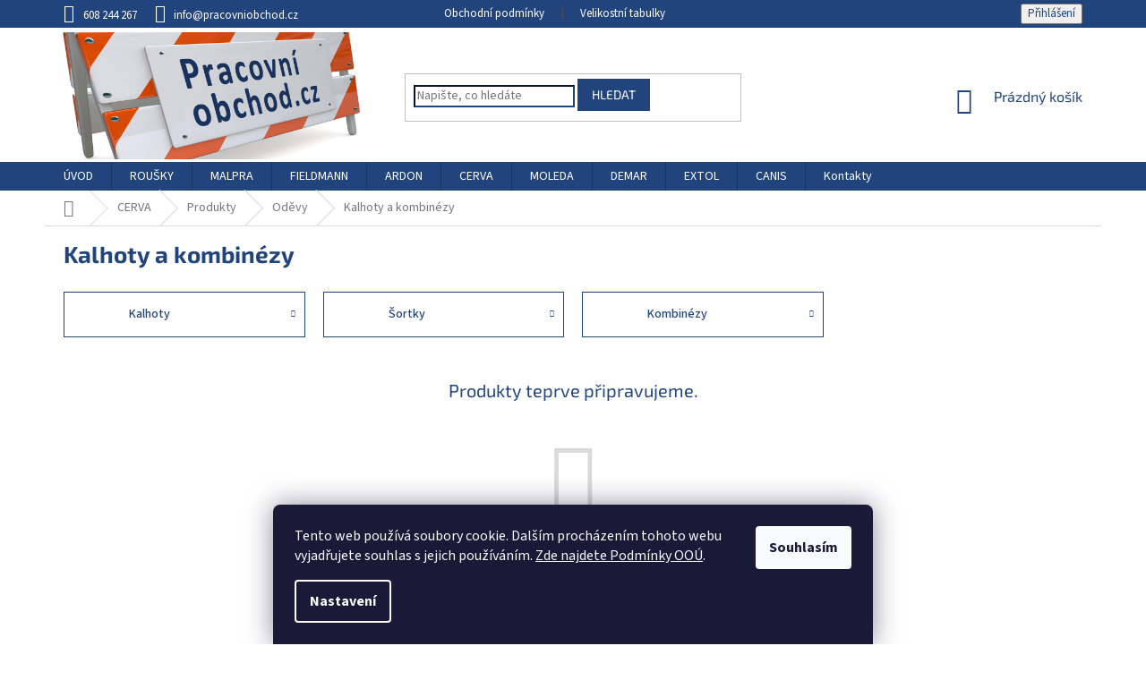

--- FILE ---
content_type: text/html; charset=utf-8
request_url: https://www.pracovniobchod.cz/kalhoty-a-kombinezy/
body_size: 28392
content:
<!doctype html><html lang="cs" dir="ltr" class="header-background-light external-fonts-loaded"><head><meta charset="utf-8" /><meta name="viewport" content="width=device-width,initial-scale=1" /><title>Kalhoty a kombinézy - PracovníObchod.cz</title><link rel="preconnect" href="https://cdn.myshoptet.com" /><link rel="dns-prefetch" href="https://cdn.myshoptet.com" /><link rel="preload" href="https://cdn.myshoptet.com/prj/dist/master/cms/libs/jquery/jquery-1.11.3.min.js" as="script" /><link href="https://cdn.myshoptet.com/prj/dist/master/cms/templates/frontend_templates/shared/css/font-face/source-sans-3.css" rel="stylesheet"><link href="https://cdn.myshoptet.com/prj/dist/master/cms/templates/frontend_templates/shared/css/font-face/exo-2.css" rel="stylesheet"><link href="https://cdn.myshoptet.com/prj/dist/master/shop/dist/font-shoptet-11.css.62c94c7785ff2cea73b2.css" rel="stylesheet"><script>
dataLayer = [];
dataLayer.push({'shoptet' : {
    "pageId": 6933,
    "pageType": "category",
    "currency": "CZK",
    "currencyInfo": {
        "decimalSeparator": ",",
        "exchangeRate": 1,
        "priceDecimalPlaces": 2,
        "symbol": "K\u010d",
        "symbolLeft": 0,
        "thousandSeparator": " "
    },
    "language": "cs",
    "projectId": 182242,
    "category": {
        "guid": "853534c4-6084-11ed-8574-0cc47a6c9370",
        "path": "CERVA | Produkty | Od\u011bvy | Kalhoty a kombin\u00e9zy",
        "parentCategoryGuid": "72c254c0-6084-11ed-afa7-0cc47a6c9370"
    },
    "cartInfo": {
        "id": null,
        "freeShipping": false,
        "freeShippingFrom": null,
        "leftToFreeGift": {
            "formattedPrice": "0 K\u010d",
            "priceLeft": 0
        },
        "freeGift": false,
        "leftToFreeShipping": {
            "priceLeft": null,
            "dependOnRegion": null,
            "formattedPrice": null
        },
        "discountCoupon": [],
        "getNoBillingShippingPrice": {
            "withoutVat": 0,
            "vat": 0,
            "withVat": 0
        },
        "cartItems": [],
        "taxMode": "ORDINARY"
    },
    "cart": [],
    "customer": {
        "priceRatio": 1,
        "priceListId": 1,
        "groupId": null,
        "registered": false,
        "mainAccount": false
    }
}});
dataLayer.push({'cookie_consent' : {
    "marketing": "denied",
    "analytics": "denied"
}});
document.addEventListener('DOMContentLoaded', function() {
    shoptet.consent.onAccept(function(agreements) {
        if (agreements.length == 0) {
            return;
        }
        dataLayer.push({
            'cookie_consent' : {
                'marketing' : (agreements.includes(shoptet.config.cookiesConsentOptPersonalisation)
                    ? 'granted' : 'denied'),
                'analytics': (agreements.includes(shoptet.config.cookiesConsentOptAnalytics)
                    ? 'granted' : 'denied')
            },
            'event': 'cookie_consent'
        });
    });
});
</script>

<!-- Google Tag Manager -->
<script>(function(w,d,s,l,i){w[l]=w[l]||[];w[l].push({'gtm.start':
new Date().getTime(),event:'gtm.js'});var f=d.getElementsByTagName(s)[0],
j=d.createElement(s),dl=l!='dataLayer'?'&l='+l:'';j.async=true;j.src=
'https://www.googletagmanager.com/gtm.js?id='+i+dl;f.parentNode.insertBefore(j,f);
})(window,document,'script','dataLayer','GTM-PJLGJXW');</script>
<!-- End Google Tag Manager -->

<meta property="og:type" content="website"><meta property="og:site_name" content="pracovniobchod.cz"><meta property="og:url" content="https://www.pracovniobchod.cz/kalhoty-a-kombinezy/"><meta property="og:title" content="Kalhoty a kombinézy - PracovníObchod.cz"><meta name="author" content="PracovníObchod.cz"><meta name="web_author" content="Shoptet.cz"><meta name="dcterms.rightsHolder" content="www.pracovniobchod.cz"><meta name="robots" content="index,follow"><meta property="og:image" content="https://cdn.myshoptet.com/usr/www.pracovniobchod.cz/user/logos/logo.jpg?t=1769677236"><meta property="og:description" content="Kalhoty a kombinézy, PracovníObchod.cz"><meta name="description" content="Kalhoty a kombinézy, PracovníObchod.cz"><meta name="google-site-verification" content="8KzYIzZTvmN0QtIk-PxoAsdUwGmPzEJXZJuHu9ZNZDA"><style>:root {--color-primary: #21447d;--color-primary-h: 217;--color-primary-s: 58%;--color-primary-l: 31%;--color-primary-hover: #18325c;--color-primary-hover-h: 217;--color-primary-hover-s: 59%;--color-primary-hover-l: 23%;--color-secondary: #d7241e;--color-secondary-h: 2;--color-secondary-s: 76%;--color-secondary-l: 48%;--color-secondary-hover: #ab1d18;--color-secondary-hover-h: 2;--color-secondary-hover-s: 75%;--color-secondary-hover-l: 38%;--color-tertiary: #18325c;--color-tertiary-h: 217;--color-tertiary-s: 59%;--color-tertiary-l: 23%;--color-tertiary-hover: #21447d;--color-tertiary-hover-h: 217;--color-tertiary-hover-s: 58%;--color-tertiary-hover-l: 31%;--color-header-background: #ffffff;--template-font: "Source Sans 3";--template-headings-font: "Exo 2";--header-background-url: none;--cookies-notice-background: #1A1937;--cookies-notice-color: #F8FAFB;--cookies-notice-button-hover: #f5f5f5;--cookies-notice-link-hover: #27263f;--templates-update-management-preview-mode-content: "Náhled aktualizací šablony je aktivní pro váš prohlížeč."}</style>
    
    <link href="https://cdn.myshoptet.com/prj/dist/master/shop/dist/main-11.less.5a24dcbbdabfd189c152.css" rel="stylesheet" />
        
    <script>var shoptet = shoptet || {};</script>
    <script src="https://cdn.myshoptet.com/prj/dist/master/shop/dist/main-3g-header.js.05f199e7fd2450312de2.js"></script>
<!-- User include --><!-- project html code header -->
<style>
body{color:#21447c;}
.header-top .btn.icon-cart::before{color:#d7241e;}
.btn.btn-default, a.btn.btn-default{background-color:#21447d;}
.btn.btn-default:hover, a.btn.btn-default:hover{background-color:#18325c;}
.navigation-in div>a{color:#18325c;}
.cart-widget-product-name a{color:#21447d;}
.cart-widget-product-name a:hover{color:#18325c;}
.header-top .icon-cart span{color:#d7241e;}
.homepage-box{background-color: #448bff3b;border:0px;}
.cart-widget-button .btn {text-align: center;font-size: 24px;}
h4.indented{font-size:46px;text-transform:uppercase;color:#18325c;font-weight:bold;}
.flag.flag-discount{background:#d7241e;}
.price-final{color:#18325c;}
.discussion-form, .discussion, .rate-wrapper, .votes-wrap, .add-comment, .welcome div, .welcome h1{max-width:100%;}
.navigation-in>ul>li.ext.exp>a{color:#ab1d18;}
.navigation-in a:hover, .menu-helper a:hover{color:#ab1d18;}
#header{background:url('https://www.pracovniobchod.cz/user/documents/upload/header-bg.jpg') 0 0 repeat-x;}
.clear{clear:both;}
.homepage-box.welcome-wrapper{padding:0px;background-image: url(/user/documents/upload/pruh.jpg);background-repeat: repeat-x;background-position: bottom left, top right;}
#header .site-name a img{max-height:150px;margin-left:-20px;}
.header-top{height:150px;padding-top: 5px;}
#header .site-name a img{margin-top:0px;}
a.white{color:white;}
a.white:hover{color:#d4e4ff;}
.content-inner{max-width:none;}
.menu-helper{top:150px;}
.navigation-in>ul>li.ext>ul>li>div>a{font-size:16px;}
.navigation-in>ul>li.ext>ul>li>div>a:hover{color:#ab1d18;font-size:18px;}

#footer .site-name{display:none;}
.custom-footer{padding:0px;}
.custom-footer>div{width:100%;padding:0px;background:#d4e4ff;}
.footer-rows{width:100%;}

.top-navigation-bar{background:#21447c;border:0px;padding:3px 0px;}
.top-navigation-bar .container>div{background: #21447c;}
.top-navigation-bar a, .top-navigation-bar .dropdown button{color:white;}
.top-navigation-bar a:hover, .top-navigation-bar .dropdown button:hover{color:#d4e4ff;}
.top-navigation-bar-menu, .top-navigation-bar-menu-helper{text-transform: none;}
.copyright{display:none;}
#signature{text-align:center;font-size:12px;}
#signature img{width:16px;}
.footer-bottom{padding:0px;}

.subcategories li a {border-color: #21447c;color: #21447c;}
.subcategories li a:hover{color:#d7241e;}
h1{color: #18325c;font-weight: bold;}
.detail-parameters th, .p-detail-info, .form-control, select, .p-detail-info a {color: #21447c;}
.form-control:focus, select:focus, .form-control, select {border-color: #21447c;}
h3{color: #21447c;font-weight:bold;}
h1, h2, h3, h4, h5, h6, .h1, .h2, .h3, .h4, .h5, .h6, .price-primary, a.next-step-back, .p-total .price-final, .p-price .price-final, .unit-value, .currency-symbol, .main-link-variant, .p-total .currency-symbol{color: #21447c;}
.news-item time, .news-item-detail time{display:none;}
.menu-helper>span::before{background:#21447c;}

ul.p-detail-tabs{display:none;}

.site-msg.information{font-size:20px;}
.site-msg .close{top:20%;}

.btn.btn-default.disabled, a.btn.btn-default.disabled, .btn.btn-primary.disabled, a.btn.btn-primary.disabled, .btn.btn-secondary.disabled, a.btn.btn-secondary.disabled, .btn.btn-conversion.disabled, a.btn.btn-conversion.disabled, .btn.btn-cart.disabled, a.btn.btn-cart.disabled, .btn.btn-special.disabled, a.btn.btn-special.disabled {background-color:#0069ff;}

select#billCountryId{background:white;}
</style>
<!-- /User include --><link rel="shortcut icon" href="/favicon.ico" type="image/x-icon" /><link rel="canonical" href="https://www.pracovniobchod.cz/kalhoty-a-kombinezy/" />    <!-- Global site tag (gtag.js) - Google Analytics -->
    <script async src="https://www.googletagmanager.com/gtag/js?id=UA-112687188-1"></script>
    <script>
        
        window.dataLayer = window.dataLayer || [];
        function gtag(){dataLayer.push(arguments);}
        

                    console.debug('default consent data');

            gtag('consent', 'default', {"ad_storage":"denied","analytics_storage":"denied","ad_user_data":"denied","ad_personalization":"denied","wait_for_update":500});
            dataLayer.push({
                'event': 'default_consent'
            });
        
        gtag('js', new Date());

                gtag('config', 'UA-112687188-1', { 'groups': "UA" });
        
        
                gtag('config', 'AW-816132073');
        
        
        
        
        
        
        
        
        
        
        
        
        
        
        
        
        
        
        document.addEventListener('DOMContentLoaded', function() {
            if (typeof shoptet.tracking !== 'undefined') {
                for (var id in shoptet.tracking.bannersList) {
                    gtag('event', 'view_promotion', {
                        "send_to": "UA",
                        "promotions": [
                            {
                                "id": shoptet.tracking.bannersList[id].id,
                                "name": shoptet.tracking.bannersList[id].name,
                                "position": shoptet.tracking.bannersList[id].position
                            }
                        ]
                    });
                }
            }

            shoptet.consent.onAccept(function(agreements) {
                if (agreements.length !== 0) {
                    console.debug('gtag consent accept');
                    var gtagConsentPayload =  {
                        'ad_storage': agreements.includes(shoptet.config.cookiesConsentOptPersonalisation)
                            ? 'granted' : 'denied',
                        'analytics_storage': agreements.includes(shoptet.config.cookiesConsentOptAnalytics)
                            ? 'granted' : 'denied',
                                                                                                'ad_user_data': agreements.includes(shoptet.config.cookiesConsentOptPersonalisation)
                            ? 'granted' : 'denied',
                        'ad_personalization': agreements.includes(shoptet.config.cookiesConsentOptPersonalisation)
                            ? 'granted' : 'denied',
                        };
                    console.debug('update consent data', gtagConsentPayload);
                    gtag('consent', 'update', gtagConsentPayload);
                    dataLayer.push(
                        { 'event': 'update_consent' }
                    );
                }
            });
        });
    </script>
</head><body class="desktop id-6933 in-kalhoty-a-kombinezy template-11 type-category one-column-body columns-4 ums_forms_redesign--off ums_a11y_category_page--on ums_discussion_rating_forms--off ums_flags_display_unification--on ums_a11y_login--on mobile-header-version-0"><noscript>
    <style>
        #header {
            padding-top: 0;
            position: relative !important;
            top: 0;
        }
        .header-navigation {
            position: relative !important;
        }
        .overall-wrapper {
            margin: 0 !important;
        }
        body:not(.ready) {
            visibility: visible !important;
        }
    </style>
    <div class="no-javascript">
        <div class="no-javascript__title">Musíte změnit nastavení vašeho prohlížeče</div>
        <div class="no-javascript__text">Podívejte se na: <a href="https://www.google.com/support/bin/answer.py?answer=23852">Jak povolit JavaScript ve vašem prohlížeči</a>.</div>
        <div class="no-javascript__text">Pokud používáte software na blokování reklam, může být nutné povolit JavaScript z této stránky.</div>
        <div class="no-javascript__text">Děkujeme.</div>
    </div>
</noscript>

<!-- Google Tag Manager (noscript) -->
<noscript><iframe src="https://www.googletagmanager.com/ns.html?id=GTM-PJLGJXW"
height="0" width="0" style="display:none;visibility:hidden"></iframe></noscript>
<!-- End Google Tag Manager (noscript) -->

    <div class="siteCookies siteCookies--bottom siteCookies--dark js-siteCookies" role="dialog" data-testid="cookiesPopup" data-nosnippet>
        <div class="siteCookies__form">
            <div class="siteCookies__content">
                <div class="siteCookies__text">
                    Tento web používá soubory cookie. Dalším procházením tohoto webu vyjadřujete souhlas s jejich používáním. <a href="/user/documents/upload/gdpr.pdf" target="_blank" title="GDPR" rel="noopener noreferrer">Zde najdete Podmínky OOÚ</a>.
                </div>
                <p class="siteCookies__links">
                    <button class="siteCookies__link js-cookies-settings" aria-label="Nastavení cookies" data-testid="cookiesSettings">Nastavení</button>
                </p>
            </div>
            <div class="siteCookies__buttonWrap">
                                <button class="siteCookies__button js-cookiesConsentSubmit" value="all" aria-label="Přijmout cookies" data-testid="buttonCookiesAccept">Souhlasím</button>
            </div>
        </div>
        <script>
            document.addEventListener("DOMContentLoaded", () => {
                const siteCookies = document.querySelector('.js-siteCookies');
                document.addEventListener("scroll", shoptet.common.throttle(() => {
                    const st = document.documentElement.scrollTop;
                    if (st > 1) {
                        siteCookies.classList.add('siteCookies--scrolled');
                    } else {
                        siteCookies.classList.remove('siteCookies--scrolled');
                    }
                }, 100));
            });
        </script>
    </div>
<a href="#content" class="skip-link sr-only">Přejít na obsah</a><div class="overall-wrapper"><div class="user-action"><div class="container">
    <div class="user-action-in">
                    <div id="login" class="user-action-login popup-widget login-widget" role="dialog" aria-labelledby="loginHeading">
        <div class="popup-widget-inner">
                            <h2 id="loginHeading">Přihlášení k vašemu účtu</h2><div id="customerLogin"><form action="/action/Customer/Login/" method="post" id="formLoginIncluded" class="csrf-enabled formLogin" data-testid="formLogin"><input type="hidden" name="referer" value="" /><div class="form-group"><div class="input-wrapper email js-validated-element-wrapper no-label"><input type="email" name="email" class="form-control" autofocus placeholder="E-mailová adresa (např. jan@novak.cz)" data-testid="inputEmail" autocomplete="email" required /></div></div><div class="form-group"><div class="input-wrapper password js-validated-element-wrapper no-label"><input type="password" name="password" class="form-control" placeholder="Heslo" data-testid="inputPassword" autocomplete="current-password" required /><span class="no-display">Nemůžete vyplnit toto pole</span><input type="text" name="surname" value="" class="no-display" /></div></div><div class="form-group"><div class="login-wrapper"><button type="submit" class="btn btn-secondary btn-text btn-login" data-testid="buttonSubmit">Přihlásit se</button><div class="password-helper"><a href="/registrace/" data-testid="signup" rel="nofollow">Nová registrace</a><a href="/klient/zapomenute-heslo/" rel="nofollow">Zapomenuté heslo</a></div></div></div></form>
</div>                    </div>
    </div>

                            <div id="cart-widget" class="user-action-cart popup-widget cart-widget loader-wrapper" data-testid="popupCartWidget" role="dialog" aria-hidden="true">
    <div class="popup-widget-inner cart-widget-inner place-cart-here">
        <div class="loader-overlay">
            <div class="loader"></div>
        </div>
    </div>

    <div class="cart-widget-button">
        <a href="/kosik/" class="btn btn-conversion" id="continue-order-button" rel="nofollow" data-testid="buttonNextStep">Pokračovat do košíku</a>
    </div>
</div>
            </div>
</div>
</div><div class="top-navigation-bar" data-testid="topNavigationBar">

    <div class="container">

        <div class="top-navigation-contacts">
            <strong>Zákaznická podpora:</strong><a href="tel:608244267" class="project-phone" aria-label="Zavolat na 608244267" data-testid="contactboxPhone"><span>608 244 267</span></a><a href="mailto:info@pracovniobchod.cz" class="project-email" data-testid="contactboxEmail"><span>info@pracovniobchod.cz</span></a>        </div>

                            <div class="top-navigation-menu">
                <div class="top-navigation-menu-trigger"></div>
                <ul class="top-navigation-bar-menu">
                                            <li class="top-navigation-menu-item-39">
                            <a href="/obchodni-podminky/">Obchodní podmínky</a>
                        </li>
                                            <li class="top-navigation-menu-item-external-25">
                            <a href="https://www.pracovniobchod.cz/velikostni-tabulky">Velikostní tabulky</a>
                        </li>
                                    </ul>
                <ul class="top-navigation-bar-menu-helper"></ul>
            </div>
        
        <div class="top-navigation-tools top-navigation-tools--language">
            <div class="responsive-tools">
                <a href="#" class="toggle-window" data-target="search" aria-label="Hledat" data-testid="linkSearchIcon"></a>
                                                            <a href="#" class="toggle-window" data-target="login"></a>
                                                    <a href="#" class="toggle-window" data-target="navigation" aria-label="Menu" data-testid="hamburgerMenu"></a>
            </div>
                        <button class="top-nav-button top-nav-button-login toggle-window" type="button" data-target="login" aria-haspopup="dialog" aria-controls="login" aria-expanded="false" data-testid="signin"><span>Přihlášení</span></button>        </div>

    </div>

</div>
<header id="header"><div class="container navigation-wrapper">
    <div class="header-top">
        <div class="site-name-wrapper">
            <div class="site-name"><a href="/" data-testid="linkWebsiteLogo"><img src="https://cdn.myshoptet.com/usr/www.pracovniobchod.cz/user/logos/logo.jpg" alt="PracovníObchod.cz" fetchpriority="low" /></a></div>        </div>
        <div class="search" itemscope itemtype="https://schema.org/WebSite">
            <meta itemprop="headline" content="Kalhoty a kombinézy"/><meta itemprop="url" content="https://www.pracovniobchod.cz"/><meta itemprop="text" content="Kalhoty a kombinézy, PracovníObchod.cz"/>            <form action="/action/ProductSearch/prepareString/" method="post"
    id="formSearchForm" class="search-form compact-form js-search-main"
    itemprop="potentialAction" itemscope itemtype="https://schema.org/SearchAction" data-testid="searchForm">
    <fieldset>
        <meta itemprop="target"
            content="https://www.pracovniobchod.cz/vyhledavani/?string={string}"/>
        <input type="hidden" name="language" value="cs"/>
        
            
<input
    type="search"
    name="string"
        class="query-input form-control search-input js-search-input"
    placeholder="Napište, co hledáte"
    autocomplete="off"
    required
    itemprop="query-input"
    aria-label="Vyhledávání"
    data-testid="searchInput"
>
            <button type="submit" class="btn btn-default" data-testid="searchBtn">Hledat</button>
        
    </fieldset>
</form>
        </div>
        <div class="navigation-buttons">
                
    <a href="/kosik/" class="btn btn-icon toggle-window cart-count" data-target="cart" data-hover="true" data-redirect="true" data-testid="headerCart" rel="nofollow" aria-haspopup="dialog" aria-expanded="false" aria-controls="cart-widget">
        
                <span class="sr-only">Nákupní košík</span>
        
            <span class="cart-price visible-lg-inline-block" data-testid="headerCartPrice">
                                    Prázdný košík                            </span>
        
    
            </a>
        </div>
    </div>
    <nav id="navigation" aria-label="Hlavní menu" data-collapsible="true"><div class="navigation-in menu"><ul class="menu-level-1" role="menubar" data-testid="headerMenuItems"><li class="menu-item-external-13" role="none"><a href="http://pracovniobchod.cz" data-testid="headerMenuItem" role="menuitem" aria-expanded="false"><b>ÚVOD</b></a></li>
<li class="menu-item-4052" role="none"><a href="/rousky/" data-testid="headerMenuItem" role="menuitem" aria-expanded="false"><b>ROUŠKY</b></a></li>
<li class="menu-item-1093 ext" role="none"><a href="/malpra/" data-testid="headerMenuItem" role="menuitem" aria-haspopup="true" aria-expanded="false"><b>MALPRA</b><span class="submenu-arrow"></span></a><ul class="menu-level-2" aria-label="MALPRA" tabindex="-1" role="menu"><li class="menu-item-4064 has-third-level" role="none"><a href="/jednorazove-rukavice/" class="menu-image" data-testid="headerMenuItem" tabindex="-1" aria-hidden="true"><img src="data:image/svg+xml,%3Csvg%20width%3D%22140%22%20height%3D%22100%22%20xmlns%3D%22http%3A%2F%2Fwww.w3.org%2F2000%2Fsvg%22%3E%3C%2Fsvg%3E" alt="" aria-hidden="true" width="140" height="100"  data-src="https://cdn.myshoptet.com/usr/www.pracovniobchod.cz/user/categories/thumb/70e9fafb-bfda-4942-a198-012c41349b60.jpeg" fetchpriority="low" /></a><div><a href="/jednorazove-rukavice/" data-testid="headerMenuItem" role="menuitem"><span>Jednorázové rukavice</span></a>
                                                    <ul class="menu-level-3" role="menu">
                                                                    <li class="menu-item-4070" role="none">
                                        <a href="/jednorazove-overaly/" data-testid="headerMenuItem" role="menuitem">
                                            jednorázové overaly</a>                                    </li>
                                                            </ul>
                        </div></li><li class="menu-item-4058" role="none"><a href="/drogerie-4/" class="menu-image" data-testid="headerMenuItem" tabindex="-1" aria-hidden="true"><img src="data:image/svg+xml,%3Csvg%20width%3D%22140%22%20height%3D%22100%22%20xmlns%3D%22http%3A%2F%2Fwww.w3.org%2F2000%2Fsvg%22%3E%3C%2Fsvg%3E" alt="" aria-hidden="true" width="140" height="100"  data-src="https://cdn.myshoptet.com/usr/www.pracovniobchod.cz/user/categories/thumb/41585_e0992005-e679-4a58-aaf8-f48070bbe369.jpg" fetchpriority="low" /></a><div><a href="/drogerie-4/" data-testid="headerMenuItem" role="menuitem"><span>Drogerie</span></a>
                        </div></li><li class="menu-item-1096 has-third-level" role="none"><a href="/pracovni-odevy-2/" class="menu-image" data-testid="headerMenuItem" tabindex="-1" aria-hidden="true"><img src="data:image/svg+xml,%3Csvg%20width%3D%22140%22%20height%3D%22100%22%20xmlns%3D%22http%3A%2F%2Fwww.w3.org%2F2000%2Fsvg%22%3E%3C%2Fsvg%3E" alt="" aria-hidden="true" width="140" height="100"  data-src="https://cdn.myshoptet.com/usr/www.pracovniobchod.cz/user/categories/thumb/419f039a22301f2fa35283ae1a3ce793_1.jpg" fetchpriority="low" /></a><div><a href="/pracovni-odevy-2/" data-testid="headerMenuItem" role="menuitem"><span>Pracovní oděvy</span></a>
                                                    <ul class="menu-level-3" role="menu">
                                                                    <li class="menu-item-1281" role="none">
                                        <a href="/pracovni-odevy-zateplene/" data-testid="headerMenuItem" role="menuitem">
                                            Pracovní oděvy zateplené</a>                                    </li>
                                                            </ul>
                        </div></li><li class="menu-item-1195" role="none"><a href="/detske-monterky/" class="menu-image" data-testid="headerMenuItem" tabindex="-1" aria-hidden="true"><img src="data:image/svg+xml,%3Csvg%20width%3D%22140%22%20height%3D%22100%22%20xmlns%3D%22http%3A%2F%2Fwww.w3.org%2F2000%2Fsvg%22%3E%3C%2Fsvg%3E" alt="" aria-hidden="true" width="140" height="100"  data-src="https://cdn.myshoptet.com/usr/www.pracovniobchod.cz/user/categories/thumb/4177_detske-monterkove-laclace.jpg" fetchpriority="low" /></a><div><a href="/detske-monterky/" data-testid="headerMenuItem" role="menuitem"><span>Dětské montérky</span></a>
                        </div></li><li class="menu-item-1102" role="none"><a href="/zastery/" class="menu-image" data-testid="headerMenuItem" tabindex="-1" aria-hidden="true"><img src="data:image/svg+xml,%3Csvg%20width%3D%22140%22%20height%3D%22100%22%20xmlns%3D%22http%3A%2F%2Fwww.w3.org%2F2000%2Fsvg%22%3E%3C%2Fsvg%3E" alt="" aria-hidden="true" width="140" height="100"  data-src="https://cdn.myshoptet.com/usr/www.pracovniobchod.cz/user/categories/thumb/detail.jpg" fetchpriority="low" /></a><div><a href="/zastery/" data-testid="headerMenuItem" role="menuitem"><span>Zástěry</span></a>
                        </div></li><li class="menu-item-1105" role="none"><a href="/pracovni-obuv/" class="menu-image" data-testid="headerMenuItem" tabindex="-1" aria-hidden="true"><img src="data:image/svg+xml,%3Csvg%20width%3D%22140%22%20height%3D%22100%22%20xmlns%3D%22http%3A%2F%2Fwww.w3.org%2F2000%2Fsvg%22%3E%3C%2Fsvg%3E" alt="" aria-hidden="true" width="140" height="100"  data-src="https://cdn.myshoptet.com/usr/www.pracovniobchod.cz/user/categories/thumb/download.jpg" fetchpriority="low" /></a><div><a href="/pracovni-obuv/" data-testid="headerMenuItem" role="menuitem"><span>Pracovní obuv</span></a>
                        </div></li><li class="menu-item-1207" role="none"><a href="/zdravotni-obuv/" class="menu-image" data-testid="headerMenuItem" tabindex="-1" aria-hidden="true"><img src="data:image/svg+xml,%3Csvg%20width%3D%22140%22%20height%3D%22100%22%20xmlns%3D%22http%3A%2F%2Fwww.w3.org%2F2000%2Fsvg%22%3E%3C%2Fsvg%3E" alt="" aria-hidden="true" width="140" height="100"  data-src="https://cdn.myshoptet.com/usr/www.pracovniobchod.cz/user/categories/thumb/marekz30082_profile_2.png" fetchpriority="low" /></a><div><a href="/zdravotni-obuv/" data-testid="headerMenuItem" role="menuitem"><span>Zdravotní obuv</span></a>
                        </div></li><li class="menu-item-1219" role="none"><a href="/antistaticke-odevy/" class="menu-image" data-testid="headerMenuItem" tabindex="-1" aria-hidden="true"><img src="data:image/svg+xml,%3Csvg%20width%3D%22140%22%20height%3D%22100%22%20xmlns%3D%22http%3A%2F%2Fwww.w3.org%2F2000%2Fsvg%22%3E%3C%2Fsvg%3E" alt="" aria-hidden="true" width="140" height="100"  data-src="https://cdn.myshoptet.com/usr/www.pracovniobchod.cz/user/categories/thumb/4270_antistaticka-mikna.jpg" fetchpriority="low" /></a><div><a href="/antistaticke-odevy/" data-testid="headerMenuItem" role="menuitem"><span>Antistatické oděvy</span></a>
                        </div></li></ul></li>
<li class="menu-item-1108 ext" role="none"><a href="/fieldmann/" data-testid="headerMenuItem" role="menuitem" aria-haspopup="true" aria-expanded="false"><b>FIELDMANN</b><span class="submenu-arrow"></span></a><ul class="menu-level-2" aria-label="FIELDMANN" tabindex="-1" role="menu"><li class="menu-item-1114 has-third-level" role="none"><a href="/zahrada/" class="menu-image" data-testid="headerMenuItem" tabindex="-1" aria-hidden="true"><img src="data:image/svg+xml,%3Csvg%20width%3D%22140%22%20height%3D%22100%22%20xmlns%3D%22http%3A%2F%2Fwww.w3.org%2F2000%2Fsvg%22%3E%3C%2Fsvg%3E" alt="" aria-hidden="true" width="140" height="100"  data-src="https://cdn.myshoptet.com/usr/www.pracovniobchod.cz/user/categories/thumb/leftmenu_garden.png" fetchpriority="low" /></a><div><a href="/zahrada/" data-testid="headerMenuItem" role="menuitem"><span>Zahrada</span></a>
                                                    <ul class="menu-level-3" role="menu">
                                                                    <li class="menu-item-1120" role="none">
                                        <a href="/sekacky/" data-testid="headerMenuItem" role="menuitem">
                                            Sekačky</a>,                                    </li>
                                                                    <li class="menu-item-1123" role="none">
                                        <a href="/vertikutatory/" data-testid="headerMenuItem" role="menuitem">
                                            Vertikutátory</a>,                                    </li>
                                                                    <li class="menu-item-1126" role="none">
                                        <a href="/motorove-pily/" data-testid="headerMenuItem" role="menuitem">
                                            Motorové pily</a>,                                    </li>
                                                                    <li class="menu-item-1129" role="none">
                                        <a href="/krovinorezy/" data-testid="headerMenuItem" role="menuitem">
                                            Křovinořezy</a>,                                    </li>
                                                                    <li class="menu-item-1132" role="none">
                                        <a href="/kultivatory/" data-testid="headerMenuItem" role="menuitem">
                                            Kultivátory</a>,                                    </li>
                                                                    <li class="menu-item-1135" role="none">
                                        <a href="/cerpadla/" data-testid="headerMenuItem" role="menuitem">
                                            Čerpadla</a>,                                    </li>
                                                                    <li class="menu-item-1138" role="none">
                                        <a href="/vysavace-a-fukary/" data-testid="headerMenuItem" role="menuitem">
                                            Vysavače a fukary</a>,                                    </li>
                                                                    <li class="menu-item-1141" role="none">
                                        <a href="/nuzky-na-zivy-plot-a-travu/" data-testid="headerMenuItem" role="menuitem">
                                            Nůžky na živý plot a trávu</a>,                                    </li>
                                                                    <li class="menu-item-1144" role="none">
                                        <a href="/drtice-a-stepkovace/" data-testid="headerMenuItem" role="menuitem">
                                            Drtiče a štěpkovače</a>,                                    </li>
                                                                    <li class="menu-item-1147" role="none">
                                        <a href="/ostatni-3/" data-testid="headerMenuItem" role="menuitem">
                                            Ostatní</a>,                                    </li>
                                                                    <li class="menu-item-1150" role="none">
                                        <a href="/zahradni-nabytek/" data-testid="headerMenuItem" role="menuitem">
                                            Zahradní nábytek</a>,                                    </li>
                                                                    <li class="menu-item-1153" role="none">
                                        <a href="/zahradni-hadice/" data-testid="headerMenuItem" role="menuitem">
                                            Zahradní hadice</a>,                                    </li>
                                                                    <li class="menu-item-1156" role="none">
                                        <a href="/zahradni-grily/" data-testid="headerMenuItem" role="menuitem">
                                            Zahradní grily</a>,                                    </li>
                                                                    <li class="menu-item-1159" role="none">
                                        <a href="/zahradni-boxy-a-skrine/" data-testid="headerMenuItem" role="menuitem">
                                            Zahradní boxy a skříně</a>,                                    </li>
                                                                    <li class="menu-item-1162" role="none">
                                        <a href="/zahradni-rucni-naradi/" data-testid="headerMenuItem" role="menuitem">
                                            Zahradní ruční nářadí</a>                                    </li>
                                                            </ul>
                        </div></li><li class="menu-item-1117 has-third-level" role="none"><a href="/dilna/" class="menu-image" data-testid="headerMenuItem" tabindex="-1" aria-hidden="true"><img src="data:image/svg+xml,%3Csvg%20width%3D%22140%22%20height%3D%22100%22%20xmlns%3D%22http%3A%2F%2Fwww.w3.org%2F2000%2Fsvg%22%3E%3C%2Fsvg%3E" alt="" aria-hidden="true" width="140" height="100"  data-src="https://cdn.myshoptet.com/usr/www.pracovniobchod.cz/user/categories/thumb/leftmenu_workroom.png" fetchpriority="low" /></a><div><a href="/dilna/" data-testid="headerMenuItem" role="menuitem"><span>Dílna</span></a>
                                                    <ul class="menu-level-3" role="menu">
                                                                    <li class="menu-item-1165" role="none">
                                        <a href="/elektricke-naradi/" data-testid="headerMenuItem" role="menuitem">
                                            Elektrické nářadí</a>,                                    </li>
                                                                    <li class="menu-item-1168" role="none">
                                        <a href="/aku-naradi/" data-testid="headerMenuItem" role="menuitem">
                                            Aku nářadí</a>,                                    </li>
                                                                    <li class="menu-item-1171" role="none">
                                        <a href="/rucni-naradi/" data-testid="headerMenuItem" role="menuitem">
                                            Ruční nářadí</a>,                                    </li>
                                                                    <li class="menu-item-1174" role="none">
                                        <a href="/zebriky--stafle--lopatky/" data-testid="headerMenuItem" role="menuitem">
                                            Žebříky, štafle, lopatky</a>,                                    </li>
                                                                    <li class="menu-item-1177" role="none">
                                        <a href="/prislusenstvi-3/" data-testid="headerMenuItem" role="menuitem">
                                            Příslušenství</a>,                                    </li>
                                                                    <li class="menu-item-1180" role="none">
                                        <a href="/vysokotlake-mycky/" data-testid="headerMenuItem" role="menuitem">
                                            Vysokotlaké myčky</a>,                                    </li>
                                                                    <li class="menu-item-1183" role="none">
                                        <a href="/vysavace/" data-testid="headerMenuItem" role="menuitem">
                                            Vysavače</a>,                                    </li>
                                                                    <li class="menu-item-1186" role="none">
                                        <a href="/autoprislusenstvi/" data-testid="headerMenuItem" role="menuitem">
                                            Autopříslušenství</a>,                                    </li>
                                                                    <li class="menu-item-1189" role="none">
                                        <a href="/aku-one-battery/" data-testid="headerMenuItem" role="menuitem">
                                            Aku - One Battery</a>                                    </li>
                                                            </ul>
                        </div></li></ul></li>
<li class="menu-item-1251 ext" role="none"><a href="/ardon/" data-testid="headerMenuItem" role="menuitem" aria-haspopup="true" aria-expanded="false"><b>ARDON</b><span class="submenu-arrow"></span></a><ul class="menu-level-2" aria-label="ARDON" tabindex="-1" role="menu"><li class="menu-item-1290 has-third-level" role="none"><a href="/rukavice-2/" class="menu-image" data-testid="headerMenuItem" tabindex="-1" aria-hidden="true"><img src="data:image/svg+xml,%3Csvg%20width%3D%22140%22%20height%3D%22100%22%20xmlns%3D%22http%3A%2F%2Fwww.w3.org%2F2000%2Fsvg%22%3E%3C%2Fsvg%3E" alt="" aria-hidden="true" width="140" height="100"  data-src="https://cdn.myshoptet.com/usr/www.pracovniobchod.cz/user/categories/thumb/4752_rukavice-maxicut-ultra-44-6745.jpg" fetchpriority="low" /></a><div><a href="/rukavice-2/" data-testid="headerMenuItem" role="menuitem"><span>RUKAVICE</span></a>
                                                    <ul class="menu-level-3" role="menu">
                                                                    <li class="menu-item-1293" role="none">
                                        <a href="/kombinovane/" data-testid="headerMenuItem" role="menuitem">
                                            Kombinované</a>,                                    </li>
                                                                    <li class="menu-item-1299" role="none">
                                        <a href="/svareci/" data-testid="headerMenuItem" role="menuitem">
                                            Svářecí</a>,                                    </li>
                                                                    <li class="menu-item-1305" role="none">
                                        <a href="/macene-2/" data-testid="headerMenuItem" role="menuitem">
                                            Máčené</a>,                                    </li>
                                                                    <li class="menu-item-1311" role="none">
                                        <a href="/do-spatneho-pocasi/" data-testid="headerMenuItem" role="menuitem">
                                            Do špatného počasí</a>,                                    </li>
                                                                    <li class="menu-item-1317" role="none">
                                        <a href="/textilni-2/" data-testid="headerMenuItem" role="menuitem">
                                            Textilní</a>,                                    </li>
                                                                    <li class="menu-item-1323" role="none">
                                        <a href="/celokozene/" data-testid="headerMenuItem" role="menuitem">
                                            Celokožené</a>,                                    </li>
                                                                    <li class="menu-item-1329" role="none">
                                        <a href="/specialni-2/" data-testid="headerMenuItem" role="menuitem">
                                            Speciální</a>,                                    </li>
                                                                    <li class="menu-item-1341" role="none">
                                        <a href="/atg/" data-testid="headerMenuItem" role="menuitem">
                                            ATG</a>,                                    </li>
                                                                    <li class="menu-item-1347" role="none">
                                        <a href="/rukavniky/" data-testid="headerMenuItem" role="menuitem">
                                            Rukávníky</a>,                                    </li>
                                                                    <li class="menu-item-1353" role="none">
                                        <a href="/chemicke-a-uklidove/" data-testid="headerMenuItem" role="menuitem">
                                            Chemické a úklidové</a>,                                    </li>
                                                                    <li class="menu-item-1365" role="none">
                                        <a href="/vyprodej/" data-testid="headerMenuItem" role="menuitem">
                                            VÝPRODEJ</a>,                                    </li>
                                                                    <li class="menu-item-1371" role="none">
                                        <a href="/jednorazove-2/" data-testid="headerMenuItem" role="menuitem">
                                            Jednorázové</a>,                                    </li>
                                                                    <li class="menu-item-6010" role="none">
                                        <a href="/tepelne-odolne-4/" data-testid="headerMenuItem" role="menuitem">
                                            Tepelně odolné</a>,                                    </li>
                                                                    <li class="menu-item-6016" role="none">
                                        <a href="/esd-5/" data-testid="headerMenuItem" role="menuitem">
                                            ESD</a>,                                    </li>
                                                                    <li class="menu-item-6022" role="none">
                                        <a href="/ochranne-a-pracovni-rukavice-46/" data-testid="headerMenuItem" role="menuitem">
                                            Ochranné a pracovní rukavice</a>,                                    </li>
                                                                    <li class="menu-item-6028" role="none">
                                        <a href="/protirezne-5/" data-testid="headerMenuItem" role="menuitem">
                                            Protiřezné</a>                                    </li>
                                                            </ul>
                        </div></li><li class="menu-item-1410 has-third-level" role="none"><a href="/ochranne-pomucky-2/" class="menu-image" data-testid="headerMenuItem" tabindex="-1" aria-hidden="true"><img src="data:image/svg+xml,%3Csvg%20width%3D%22140%22%20height%3D%22100%22%20xmlns%3D%22http%3A%2F%2Fwww.w3.org%2F2000%2Fsvg%22%3E%3C%2Fsvg%3E" alt="" aria-hidden="true" width="140" height="100"  data-src="https://cdn.myshoptet.com/usr/www.pracovniobchod.cz/user/categories/thumb/5439_sluchatka-x5a-sv.jpg" fetchpriority="low" /></a><div><a href="/ochranne-pomucky-2/" data-testid="headerMenuItem" role="menuitem"><span>OCHRANNÉ POMŮCKY</span></a>
                                                    <ul class="menu-level-3" role="menu">
                                                                    <li class="menu-item-1413" role="none">
                                        <a href="/drogerie-2/" data-testid="headerMenuItem" role="menuitem">
                                            DROGERIE</a>,                                    </li>
                                                                    <li class="menu-item-1458" role="none">
                                        <a href="/ochrana-sluchu-2/" data-testid="headerMenuItem" role="menuitem">
                                            OCHRANA SLUCHU</a>,                                    </li>
                                                                    <li class="menu-item-1473" role="none">
                                        <a href="/ochrana-hlavy-2/" data-testid="headerMenuItem" role="menuitem">
                                            OCHRANA HLAVY</a>,                                    </li>
                                                                    <li class="menu-item-1500" role="none">
                                        <a href="/ochrana-zraku-2/" data-testid="headerMenuItem" role="menuitem">
                                            OCHRANA ZRAKU</a>,                                    </li>
                                                                    <li class="menu-item-1566" role="none">
                                        <a href="/ochrana-dychacich-cest-2/" data-testid="headerMenuItem" role="menuitem">
                                            OCHRANA DÝCHACÍCH CEST</a>,                                    </li>
                                                                    <li class="menu-item-1779" role="none">
                                        <a href="/prace-ve-vyskach-2/" data-testid="headerMenuItem" role="menuitem">
                                            PRÁCE VE VÝŠKÁCH</a>,                                    </li>
                                                                    <li class="menu-item-6255" role="none">
                                        <a href="/ochranne-pomucky-9/" data-testid="headerMenuItem" role="menuitem">
                                            Ochranné pomůcky</a>                                    </li>
                                                            </ul>
                        </div></li><li class="menu-item-1491 has-third-level" role="none"><a href="/pracovni-odevy-3/" class="menu-image" data-testid="headerMenuItem" tabindex="-1" aria-hidden="true"><img src="data:image/svg+xml,%3Csvg%20width%3D%22140%22%20height%3D%22100%22%20xmlns%3D%22http%3A%2F%2Fwww.w3.org%2F2000%2Fsvg%22%3E%3C%2Fsvg%3E" alt="" aria-hidden="true" width="140" height="100"  data-src="https://cdn.myshoptet.com/usr/www.pracovniobchod.cz/user/categories/thumb/8028_bunda-hi-viz-gore-tex-gt16.jpg" fetchpriority="low" /></a><div><a href="/pracovni-odevy-3/" data-testid="headerMenuItem" role="menuitem"><span>PRACOVNÍ ODĚVY</span></a>
                                                    <ul class="menu-level-3" role="menu">
                                                                    <li class="menu-item-1494" role="none">
                                        <a href="/odevy-pro-volny-cas/" data-testid="headerMenuItem" role="menuitem">
                                            ODĚVY PRO VOLNÝ ČAS</a>,                                    </li>
                                                                    <li class="menu-item-1653" role="none">
                                        <a href="/pracovni-odevy-4/" data-testid="headerMenuItem" role="menuitem">
                                            PRACOVNÍ ODĚVY</a>,                                    </li>
                                                                    <li class="menu-item-3470" role="none">
                                        <a href="/pracovni-obleceni/" data-testid="headerMenuItem" role="menuitem">
                                            PRACOVNÍ OBLEČENÍ</a>                                    </li>
                                                            </ul>
                        </div></li><li class="menu-item-1590 has-third-level" role="none"><a href="/pracovni-obuv-2/" class="menu-image" data-testid="headerMenuItem" tabindex="-1" aria-hidden="true"><img src="data:image/svg+xml,%3Csvg%20width%3D%22140%22%20height%3D%22100%22%20xmlns%3D%22http%3A%2F%2Fwww.w3.org%2F2000%2Fsvg%22%3E%3C%2Fsvg%3E" alt="" aria-hidden="true" width="140" height="100"  data-src="https://cdn.myshoptet.com/usr/www.pracovniobchod.cz/user/categories/thumb/6435_obuv-bac-run-751-s3-polobotka.jpg" fetchpriority="low" /></a><div><a href="/pracovni-obuv-2/" data-testid="headerMenuItem" role="menuitem"><span>PRACOVNÍ OBUV</span></a>
                                                    <ul class="menu-level-3" role="menu">
                                                                    <li class="menu-item-1593" role="none">
                                        <a href="/polobotka/" data-testid="headerMenuItem" role="menuitem">
                                            Polobotka</a>,                                    </li>
                                                                    <li class="menu-item-1599" role="none">
                                        <a href="/kotnikova/" data-testid="headerMenuItem" role="menuitem">
                                            Kotníková</a>,                                    </li>
                                                                    <li class="menu-item-1605" role="none">
                                        <a href="/sandal/" data-testid="headerMenuItem" role="menuitem">
                                            Sandál</a>,                                    </li>
                                                                    <li class="menu-item-1611" role="none">
                                        <a href="/vyprodej-2/" data-testid="headerMenuItem" role="menuitem">
                                            Výprodej</a>,                                    </li>
                                                                    <li class="menu-item-1614" role="none">
                                        <a href="/obuv-pro-volny-cas/" data-testid="headerMenuItem" role="menuitem">
                                            Obuv pro volný čas</a>,                                    </li>
                                                                    <li class="menu-item-1620" role="none">
                                        <a href="/pracovni-obuv-6/" data-testid="headerMenuItem" role="menuitem">
                                            Pracovní obuv</a>,                                    </li>
                                                                    <li class="menu-item-1629" role="none">
                                        <a href="/doplnky-3/" data-testid="headerMenuItem" role="menuitem">
                                            Doplňky</a>,                                    </li>
                                                                    <li class="menu-item-1635" role="none">
                                        <a href="/zimni/" data-testid="headerMenuItem" role="menuitem">
                                            Zimní</a>,                                    </li>
                                                                    <li class="menu-item-1641" role="none">
                                        <a href="/ponozky-2/" data-testid="headerMenuItem" role="menuitem">
                                            Ponožky</a>,                                    </li>
                                                                    <li class="menu-item-3452" role="none">
                                        <a href="/pracovni-boty-3/" data-testid="headerMenuItem" role="menuitem">
                                            Pracovní boty</a>,                                    </li>
                                                                    <li class="menu-item-5998" role="none">
                                        <a href="/doprodej-3/" data-testid="headerMenuItem" role="menuitem">
                                            DOPRODEJ</a>                                    </li>
                                                            </ul>
                        </div></li><li class="menu-item-3338 has-third-level" role="none"><a href="/pracovni-rukavice/" class="menu-image" data-testid="headerMenuItem" tabindex="-1" aria-hidden="true"><img src="data:image/svg+xml,%3Csvg%20width%3D%22140%22%20height%3D%22100%22%20xmlns%3D%22http%3A%2F%2Fwww.w3.org%2F2000%2Fsvg%22%3E%3C%2Fsvg%3E" alt="" aria-hidden="true" width="140" height="100"  data-src="https://cdn.myshoptet.com/prj/dist/master/cms/templates/frontend_templates/00/img/folder.svg" fetchpriority="low" /></a><div><a href="/pracovni-rukavice/" data-testid="headerMenuItem" role="menuitem"><span>PRACOVNÍ RUKAVICE</span></a>
                                                    <ul class="menu-level-3" role="menu">
                                                                    <li class="menu-item-3341" role="none">
                                        <a href="/kombinovane-3/" data-testid="headerMenuItem" role="menuitem">
                                            Kombinované</a>,                                    </li>
                                                                    <li class="menu-item-3347" role="none">
                                        <a href="/macene-3/" data-testid="headerMenuItem" role="menuitem">
                                            Máčené</a>,                                    </li>
                                                                    <li class="menu-item-3353" role="none">
                                        <a href="/do-spatneho-pocasi-2/" data-testid="headerMenuItem" role="menuitem">
                                            Do špatného počasí</a>,                                    </li>
                                                                    <li class="menu-item-3359" role="none">
                                        <a href="/textilni-4/" data-testid="headerMenuItem" role="menuitem">
                                            Textilní</a>,                                    </li>
                                                                    <li class="menu-item-3365" role="none">
                                        <a href="/celokozene-3/" data-testid="headerMenuItem" role="menuitem">
                                            Celokožené</a>,                                    </li>
                                                                    <li class="menu-item-3371" role="none">
                                        <a href="/specialni-3/" data-testid="headerMenuItem" role="menuitem">
                                            Speciální</a>,                                    </li>
                                                                    <li class="menu-item-3377" role="none">
                                        <a href="/svareci-2/" data-testid="headerMenuItem" role="menuitem">
                                            Svářecí</a>,                                    </li>
                                                                    <li class="menu-item-3383" role="none">
                                        <a href="/atg-2/" data-testid="headerMenuItem" role="menuitem">
                                            ATG</a>,                                    </li>
                                                                    <li class="menu-item-3389" role="none">
                                        <a href="/rukavniky-3/" data-testid="headerMenuItem" role="menuitem">
                                            Rukávníky</a>,                                    </li>
                                                                    <li class="menu-item-3395" role="none">
                                        <a href="/chemicke-a-uklidove-2/" data-testid="headerMenuItem" role="menuitem">
                                            Chemické a úklidové</a>,                                    </li>
                                                                    <li class="menu-item-3407" role="none">
                                        <a href="/jednorazove-4/" data-testid="headerMenuItem" role="menuitem">
                                            Jednorázové</a>,                                    </li>
                                                                    <li class="menu-item-4034" role="none">
                                        <a href="/ochranne-a-pracovni-rukavice-38/" data-testid="headerMenuItem" role="menuitem">
                                            Ochranné a pracovní rukavice</a>,                                    </li>
                                                                    <li class="menu-item-4082" role="none">
                                        <a href="/dielektricke/" data-testid="headerMenuItem" role="menuitem">
                                            Dielektrické</a>,                                    </li>
                                                                    <li class="menu-item-4088" role="none">
                                        <a href="/tepelne-odolne-2/" data-testid="headerMenuItem" role="menuitem">
                                            Tepelně odolné</a>,                                    </li>
                                                                    <li class="menu-item-4094" role="none">
                                        <a href="/esd-4/" data-testid="headerMenuItem" role="menuitem">
                                            ESD</a>,                                    </li>
                                                                    <li class="menu-item-4100" role="none">
                                        <a href="/antivibracni-4/" data-testid="headerMenuItem" role="menuitem">
                                            Antivibrační</a>,                                    </li>
                                                                    <li class="menu-item-4106" role="none">
                                        <a href="/protirezne/" data-testid="headerMenuItem" role="menuitem">
                                            Protiřezné</a>                                    </li>
                                                            </ul>
                        </div></li></ul></li>
<li class="menu-item-1284 ext" role="none"><a href="/cerva/" data-testid="headerMenuItem" role="menuitem" aria-haspopup="true" aria-expanded="false"><b>CERVA</b><span class="submenu-arrow"></span></a><ul class="menu-level-2" aria-label="CERVA" tabindex="-1" role="menu"><li class="menu-item-3584 has-third-level" role="none"><a href="/rukavice-3/" class="menu-image" data-testid="headerMenuItem" tabindex="-1" aria-hidden="true"><img src="data:image/svg+xml,%3Csvg%20width%3D%22140%22%20height%3D%22100%22%20xmlns%3D%22http%3A%2F%2Fwww.w3.org%2F2000%2Fsvg%22%3E%3C%2Fsvg%3E" alt="" aria-hidden="true" width="140" height="100"  data-src="https://cdn.myshoptet.com/usr/www.pracovniobchod.cz/user/categories/thumb/rukavice.jpg" fetchpriority="low" /></a><div><a href="/rukavice-3/" data-testid="headerMenuItem" role="menuitem"><span>RUKAVICE</span></a>
                                                    <ul class="menu-level-3" role="menu">
                                                                    <li class="menu-item-3587" role="none">
                                        <a href="/mechanicke/" data-testid="headerMenuItem" role="menuitem">
                                            MECHANICKÉ</a>,                                    </li>
                                                                    <li class="menu-item-3596" role="none">
                                        <a href="/tepelna-rizika/" data-testid="headerMenuItem" role="menuitem">
                                            TEPELNÁ RIZIKA</a>,                                    </li>
                                                                    <li class="menu-item-3602" role="none">
                                        <a href="/specialni-rizika/" data-testid="headerMenuItem" role="menuitem">
                                            SPECIÁLNÍ RIZIKA</a>,                                    </li>
                                                                    <li class="menu-item-3611" role="none">
                                        <a href="/svarecske/" data-testid="headerMenuItem" role="menuitem">
                                            SVÁŘEČSKÉ</a>,                                    </li>
                                                                    <li class="menu-item-3629" role="none">
                                        <a href="/chemicke-2/" data-testid="headerMenuItem" role="menuitem">
                                            CHEMICKÉ</a>,                                    </li>
                                                                    <li class="menu-item-3635" role="none">
                                        <a href="/neprorezne-a-proti-propichu/" data-testid="headerMenuItem" role="menuitem">
                                            NEPROŘEZNÉ A PROTI PROPICHU</a>,                                    </li>
                                                                    <li class="menu-item-3815" role="none">
                                        <a href="/doplnky-6/" data-testid="headerMenuItem" role="menuitem">
                                            DOPLŇKY</a>                                    </li>
                                                            </ul>
                        </div></li><li class="menu-item-3653 has-third-level" role="none"><a href="/obuv-2/" class="menu-image" data-testid="headerMenuItem" tabindex="-1" aria-hidden="true"><img src="data:image/svg+xml,%3Csvg%20width%3D%22140%22%20height%3D%22100%22%20xmlns%3D%22http%3A%2F%2Fwww.w3.org%2F2000%2Fsvg%22%3E%3C%2Fsvg%3E" alt="" aria-hidden="true" width="140" height="100"  data-src="https://cdn.myshoptet.com/usr/www.pracovniobchod.cz/user/categories/thumb/obuv.jpg" fetchpriority="low" /></a><div><a href="/obuv-2/" data-testid="headerMenuItem" role="menuitem"><span>OBUV</span></a>
                                                    <ul class="menu-level-3" role="menu">
                                                                    <li class="menu-item-3656" role="none">
                                        <a href="/polobotky/" data-testid="headerMenuItem" role="menuitem">
                                            POLOBOTKY</a>,                                    </li>
                                                                    <li class="menu-item-3659" role="none">
                                        <a href="/kotnikove/" data-testid="headerMenuItem" role="menuitem">
                                            KOTNÍKOVÉ</a>,                                    </li>
                                                                    <li class="menu-item-3662" role="none">
                                        <a href="/holenove/" data-testid="headerMenuItem" role="menuitem">
                                            HOLEŇOVÉ</a>,                                    </li>
                                                                    <li class="menu-item-3665" role="none">
                                        <a href="/sandaly/" data-testid="headerMenuItem" role="menuitem">
                                            SANDÁLY</a>,                                    </li>
                                                                    <li class="menu-item-3668" role="none">
                                        <a href="/holinky-3/" data-testid="headerMenuItem" role="menuitem">
                                            HOLINKY</a>,                                    </li>
                                                                    <li class="menu-item-3671" role="none">
                                        <a href="/galose/" data-testid="headerMenuItem" role="menuitem">
                                            GALOŠE</a>,                                    </li>
                                                                    <li class="menu-item-3674" role="none">
                                        <a href="/pantofle/" data-testid="headerMenuItem" role="menuitem">
                                            PANTOFLE</a>,                                    </li>
                                                                    <li class="menu-item-3677" role="none">
                                        <a href="/prislusenstvi-5/" data-testid="headerMenuItem" role="menuitem">
                                            PŘÍSLUŠENSTVÍ</a>                                    </li>
                                                            </ul>
                        </div></li><li class="menu-item-3680 has-third-level" role="none"><a href="/odevy/" class="menu-image" data-testid="headerMenuItem" tabindex="-1" aria-hidden="true"><img src="data:image/svg+xml,%3Csvg%20width%3D%22140%22%20height%3D%22100%22%20xmlns%3D%22http%3A%2F%2Fwww.w3.org%2F2000%2Fsvg%22%3E%3C%2Fsvg%3E" alt="" aria-hidden="true" width="140" height="100"  data-src="https://cdn.myshoptet.com/usr/www.pracovniobchod.cz/user/categories/thumb/odevy.jpg" fetchpriority="low" /></a><div><a href="/odevy/" data-testid="headerMenuItem" role="menuitem"><span>ODĚVY</span></a>
                                                    <ul class="menu-level-3" role="menu">
                                                                    <li class="menu-item-3683" role="none">
                                        <a href="/vystrazne-odevy-2/" data-testid="headerMenuItem" role="menuitem">
                                            VÝSTRAŽNÉ ODĚVY</a>,                                    </li>
                                                                    <li class="menu-item-3689" role="none">
                                        <a href="/bundy-5/" data-testid="headerMenuItem" role="menuitem">
                                            BUNDY</a>,                                    </li>
                                                                    <li class="menu-item-3692" role="none">
                                        <a href="/monterkove-odevy-3/" data-testid="headerMenuItem" role="menuitem">
                                            MONTÉRKOVÉ ODĚVY</a>,                                    </li>
                                                                    <li class="menu-item-3698" role="none">
                                        <a href="/mikiny-4/" data-testid="headerMenuItem" role="menuitem">
                                            MIKINY</a>,                                    </li>
                                                                    <li class="menu-item-3701" role="none">
                                        <a href="/specialni-odevy-2/" data-testid="headerMenuItem" role="menuitem">
                                            SPECIÁLNÍ ODĚVY</a>,                                    </li>
                                                                    <li class="menu-item-3707" role="none">
                                        <a href="/odevy-do-deste-2/" data-testid="headerMenuItem" role="menuitem">
                                            ODĚVY DO DEŠTĚ</a>,                                    </li>
                                                                    <li class="menu-item-3716" role="none">
                                        <a href="/gastro/" data-testid="headerMenuItem" role="menuitem">
                                            GASTRO</a>,                                    </li>
                                                                    <li class="menu-item-3725" role="none">
                                        <a href="/knoxfield/" data-testid="headerMenuItem" role="menuitem">
                                            KNOXFIELD</a>,                                    </li>
                                                                    <li class="menu-item-3740" role="none">
                                        <a href="/kalhoty-5/" data-testid="headerMenuItem" role="menuitem">
                                            KALHOTY</a>,                                    </li>
                                                                    <li class="menu-item-3758" role="none">
                                        <a href="/vesty-8/" data-testid="headerMenuItem" role="menuitem">
                                            VESTY</a>,                                    </li>
                                                                    <li class="menu-item-3761" role="none">
                                        <a href="/tricka-3/" data-testid="headerMenuItem" role="menuitem">
                                            TRIČKA</a>,                                    </li>
                                                                    <li class="menu-item-3767" role="none">
                                        <a href="/polokosile/" data-testid="headerMenuItem" role="menuitem">
                                            POLOKOŠILE</a>,                                    </li>
                                                                    <li class="menu-item-3773" role="none">
                                        <a href="/kosile-4/" data-testid="headerMenuItem" role="menuitem">
                                            KOŠILE</a>,                                    </li>
                                                                    <li class="menu-item-3776" role="none">
                                        <a href="/termopradlo/" data-testid="headerMenuItem" role="menuitem">
                                            TERMOPRÁDLO</a>,                                    </li>
                                                                    <li class="menu-item-3794" role="none">
                                        <a href="/cepice-4/" data-testid="headerMenuItem" role="menuitem">
                                            ČEPICE</a>,                                    </li>
                                                                    <li class="menu-item-3803" role="none">
                                        <a href="/ponozky-3/" data-testid="headerMenuItem" role="menuitem">
                                            PONOŽKY</a>,                                    </li>
                                                                    <li class="menu-item-3809" role="none">
                                        <a href="/doplnky-5/" data-testid="headerMenuItem" role="menuitem">
                                            DOPLŇKY</a>                                    </li>
                                                            </ul>
                        </div></li><li class="menu-item-3818 has-third-level" role="none"><a href="/ochrana-sluchu-3/" class="menu-image" data-testid="headerMenuItem" tabindex="-1" aria-hidden="true"><img src="data:image/svg+xml,%3Csvg%20width%3D%22140%22%20height%3D%22100%22%20xmlns%3D%22http%3A%2F%2Fwww.w3.org%2F2000%2Fsvg%22%3E%3C%2Fsvg%3E" alt="" aria-hidden="true" width="140" height="100"  data-src="https://cdn.myshoptet.com/usr/www.pracovniobchod.cz/user/categories/thumb/ochrana-sluchu.jpg" fetchpriority="low" /></a><div><a href="/ochrana-sluchu-3/" data-testid="headerMenuItem" role="menuitem"><span>OCHRANA SLUCHU</span></a>
                                                    <ul class="menu-level-3" role="menu">
                                                                    <li class="menu-item-3821" role="none">
                                        <a href="/zatkove-chranice-3/" data-testid="headerMenuItem" role="menuitem">
                                            ZÁTKOVÉ CHRÁNIČE</a>,                                    </li>
                                                                    <li class="menu-item-3824" role="none">
                                        <a href="/ostatni-6/" data-testid="headerMenuItem" role="menuitem">
                                            OSTATNÍ</a>,                                    </li>
                                                                    <li class="menu-item-3827" role="none">
                                        <a href="/sluchatka-2/" data-testid="headerMenuItem" role="menuitem">
                                            SLUCHÁTKA</a>,                                    </li>
                                                                    <li class="menu-item-3830" role="none">
                                        <a href="/komunikacni-sluchatka/" data-testid="headerMenuItem" role="menuitem">
                                            KOMUNIKAČNÍ SLUCHÁTKA</a>                                    </li>
                                                            </ul>
                        </div></li><li class="menu-item-3833 has-third-level" role="none"><a href="/ochrana-zraku-3/" class="menu-image" data-testid="headerMenuItem" tabindex="-1" aria-hidden="true"><img src="data:image/svg+xml,%3Csvg%20width%3D%22140%22%20height%3D%22100%22%20xmlns%3D%22http%3A%2F%2Fwww.w3.org%2F2000%2Fsvg%22%3E%3C%2Fsvg%3E" alt="" aria-hidden="true" width="140" height="100"  data-src="https://cdn.myshoptet.com/usr/www.pracovniobchod.cz/user/categories/thumb/ochrana-zraku.jpg" fetchpriority="low" /></a><div><a href="/ochrana-zraku-3/" data-testid="headerMenuItem" role="menuitem"><span>OCHRANA ZRAKU</span></a>
                                                    <ul class="menu-level-3" role="menu">
                                                                    <li class="menu-item-3836" role="none">
                                        <a href="/ochranne-stity-3/" data-testid="headerMenuItem" role="menuitem">
                                            OCHRANNÉ ŠTÍTY</a>,                                    </li>
                                                                    <li class="menu-item-3839" role="none">
                                        <a href="/bryle/" data-testid="headerMenuItem" role="menuitem">
                                            BRÝLE</a>,                                    </li>
                                                                    <li class="menu-item-3842" role="none">
                                        <a href="/uzavrene-bryle/" data-testid="headerMenuItem" role="menuitem">
                                            UZAVŘENÉ BRÝLE</a>,                                    </li>
                                                                    <li class="menu-item-3845" role="none">
                                        <a href="/pro-svarece/" data-testid="headerMenuItem" role="menuitem">
                                            PRO SVÁŘEČE</a>,                                    </li>
                                                                    <li class="menu-item-3860" role="none">
                                        <a href="/ostatni-8/" data-testid="headerMenuItem" role="menuitem">
                                            OSTATNÍ</a>                                    </li>
                                                            </ul>
                        </div></li><li class="menu-item-3851 has-third-level" role="none"><a href="/ochrana-hlavy-3/" class="menu-image" data-testid="headerMenuItem" tabindex="-1" aria-hidden="true"><img src="data:image/svg+xml,%3Csvg%20width%3D%22140%22%20height%3D%22100%22%20xmlns%3D%22http%3A%2F%2Fwww.w3.org%2F2000%2Fsvg%22%3E%3C%2Fsvg%3E" alt="" aria-hidden="true" width="140" height="100"  data-src="https://cdn.myshoptet.com/usr/www.pracovniobchod.cz/user/categories/thumb/ochrana-hlavy.jpg" fetchpriority="low" /></a><div><a href="/ochrana-hlavy-3/" data-testid="headerMenuItem" role="menuitem"><span>OCHRANA HLAVY</span></a>
                                                    <ul class="menu-level-3" role="menu">
                                                                    <li class="menu-item-3854" role="none">
                                        <a href="/ostatni-7/" data-testid="headerMenuItem" role="menuitem">
                                            OSTATNÍ</a>,                                    </li>
                                                                    <li class="menu-item-3863" role="none">
                                        <a href="/prilby-3/" data-testid="headerMenuItem" role="menuitem">
                                            PŘILBY</a>,                                    </li>
                                                                    <li class="menu-item-3881" role="none">
                                        <a href="/bezpecnostni-cepice/" data-testid="headerMenuItem" role="menuitem">
                                            BEZPEČNOSTNÍ ČEPICE</a>                                    </li>
                                                            </ul>
                        </div></li><li class="menu-item-3884 has-third-level" role="none"><a href="/ochrana-dechu/" class="menu-image" data-testid="headerMenuItem" tabindex="-1" aria-hidden="true"><img src="data:image/svg+xml,%3Csvg%20width%3D%22140%22%20height%3D%22100%22%20xmlns%3D%22http%3A%2F%2Fwww.w3.org%2F2000%2Fsvg%22%3E%3C%2Fsvg%3E" alt="" aria-hidden="true" width="140" height="100"  data-src="https://cdn.myshoptet.com/usr/www.pracovniobchod.cz/user/categories/thumb/73169_sr-200-celooblicejova-maska--skleneny-zornik.jpg" fetchpriority="low" /></a><div><a href="/ochrana-dechu/" data-testid="headerMenuItem" role="menuitem"><span>OCHRANA DECHU</span></a>
                                                    <ul class="menu-level-3" role="menu">
                                                                    <li class="menu-item-3887" role="none">
                                        <a href="/respiratory/" data-testid="headerMenuItem" role="menuitem">
                                            RESPIRÁTORY</a>,                                    </li>
                                                                    <li class="menu-item-3911" role="none">
                                        <a href="/ostatni-9/" data-testid="headerMenuItem" role="menuitem">
                                            OSTATNÍ</a>,                                    </li>
                                                                    <li class="menu-item-3917" role="none">
                                        <a href="/polomasky-3/" data-testid="headerMenuItem" role="menuitem">
                                            POLOMASKY</a>,                                    </li>
                                                                    <li class="menu-item-3920" role="none">
                                        <a href="/masky/" data-testid="headerMenuItem" role="menuitem">
                                            MASKY</a>,                                    </li>
                                                                    <li class="menu-item-3923" role="none">
                                        <a href="/filtry-3/" data-testid="headerMenuItem" role="menuitem">
                                            FILTRY</a>,                                    </li>
                                                                    <li class="menu-item-4247" role="none">
                                        <a href="/rousky-2/" data-testid="headerMenuItem" role="menuitem">
                                            ROUŠKY</a>                                    </li>
                                                            </ul>
                        </div></li><li class="menu-item-3926 has-third-level" role="none"><a href="/bezp--postroje/" class="menu-image" data-testid="headerMenuItem" tabindex="-1" aria-hidden="true"><img src="data:image/svg+xml,%3Csvg%20width%3D%22140%22%20height%3D%22100%22%20xmlns%3D%22http%3A%2F%2Fwww.w3.org%2F2000%2Fsvg%22%3E%3C%2Fsvg%3E" alt="" aria-hidden="true" width="140" height="100"  data-src="https://cdn.myshoptet.com/usr/www.pracovniobchod.cz/user/categories/thumb/bezp-postroje.jpg" fetchpriority="low" /></a><div><a href="/bezp--postroje/" data-testid="headerMenuItem" role="menuitem"><span>BEZP. POSTROJE</span></a>
                                                    <ul class="menu-level-3" role="menu">
                                                                    <li class="menu-item-3929" role="none">
                                        <a href="/postroje-3/" data-testid="headerMenuItem" role="menuitem">
                                            POSTROJE</a>,                                    </li>
                                                                    <li class="menu-item-3932" role="none">
                                        <a href="/polohovaci-pasy/" data-testid="headerMenuItem" role="menuitem">
                                            POLOHOVACÍ PÁSY</a>,                                    </li>
                                                                    <li class="menu-item-3935" role="none">
                                        <a href="/tlumice-padu-3/" data-testid="headerMenuItem" role="menuitem">
                                            TLUMIČE PÁDU</a>,                                    </li>
                                                                    <li class="menu-item-3938" role="none">
                                        <a href="/lana/" data-testid="headerMenuItem" role="menuitem">
                                            LANA</a>,                                    </li>
                                                                    <li class="menu-item-3941" role="none">
                                        <a href="/ostatni-10/" data-testid="headerMenuItem" role="menuitem">
                                            OSTATNÍ</a>,                                    </li>
                                                                    <li class="menu-item-3944" role="none">
                                        <a href="/karabiny/" data-testid="headerMenuItem" role="menuitem">
                                            KARABINY</a>,                                    </li>
                                                                    <li class="menu-item-3947" role="none">
                                        <a href="/kotvy/" data-testid="headerMenuItem" role="menuitem">
                                            KOTVY</a>,                                    </li>
                                                                    <li class="menu-item-3950" role="none">
                                        <a href="/brzdne-systemy/" data-testid="headerMenuItem" role="menuitem">
                                            BRZDNÉ SYSTÉMY</a>                                    </li>
                                                            </ul>
                        </div></li><li class="menu-item-3953 has-third-level" role="none"><a href="/dalsi/" class="menu-image" data-testid="headerMenuItem" tabindex="-1" aria-hidden="true"><img src="data:image/svg+xml,%3Csvg%20width%3D%22140%22%20height%3D%22100%22%20xmlns%3D%22http%3A%2F%2Fwww.w3.org%2F2000%2Fsvg%22%3E%3C%2Fsvg%3E" alt="" aria-hidden="true" width="140" height="100"  data-src="https://cdn.myshoptet.com/usr/www.pracovniobchod.cz/user/categories/thumb/dalsi.jpg" fetchpriority="low" /></a><div><a href="/dalsi/" data-testid="headerMenuItem" role="menuitem"><span>DALŠÍ</span></a>
                                                    <ul class="menu-level-3" role="menu">
                                                                    <li class="menu-item-3956" role="none">
                                        <a href="/nakoleniky/" data-testid="headerMenuItem" role="menuitem">
                                            NÁKOLENÍKY</a>,                                    </li>
                                                                    <li class="menu-item-3968" role="none">
                                        <a href="/tabulky/" data-testid="headerMenuItem" role="menuitem">
                                            TABULKY</a>,                                    </li>
                                                                    <li class="menu-item-3974" role="none">
                                        <a href="/elektrodoplnky/" data-testid="headerMenuItem" role="menuitem">
                                            ELEKTRODOPLŇKY</a>,                                    </li>
                                                                    <li class="menu-item-3986" role="none">
                                        <a href="/silnicni-znaceni/" data-testid="headerMenuItem" role="menuitem">
                                            SILNIČNÍ ZNAČENÍ</a>,                                    </li>
                                                                    <li class="menu-item-3998" role="none">
                                        <a href="/prvni-pomoc/" data-testid="headerMenuItem" role="menuitem">
                                            PRVNÍ POMOC</a>,                                    </li>
                                                                    <li class="menu-item-4019" role="none">
                                        <a href="/prumyslove-rohoze/" data-testid="headerMenuItem" role="menuitem">
                                            PRŮMYSLOVÉ ROHOŽE</a>,                                    </li>
                                                                    <li class="menu-item-4022" role="none">
                                        <a href="/prislusenstvi-pro-obchody/" data-testid="headerMenuItem" role="menuitem">
                                            PŘÍSLUŠENSTVÍ PRO OBCHODY</a>,                                    </li>
                                                                    <li class="menu-item-4283" role="none">
                                        <a href="/rohoze/" data-testid="headerMenuItem" role="menuitem">
                                            ROHOŽE</a>                                    </li>
                                                            </ul>
                        </div></li><li class="menu-item-3959 has-third-level" role="none"><a href="/drogerie-3/" class="menu-image" data-testid="headerMenuItem" tabindex="-1" aria-hidden="true"><img src="data:image/svg+xml,%3Csvg%20width%3D%22140%22%20height%3D%22100%22%20xmlns%3D%22http%3A%2F%2Fwww.w3.org%2F2000%2Fsvg%22%3E%3C%2Fsvg%3E" alt="" aria-hidden="true" width="140" height="100"  data-src="https://cdn.myshoptet.com/usr/www.pracovniobchod.cz/user/categories/thumb/drogerie.jpg" fetchpriority="low" /></a><div><a href="/drogerie-3/" data-testid="headerMenuItem" role="menuitem"><span>DROGERIE</span></a>
                                                    <ul class="menu-level-3" role="menu">
                                                                    <li class="menu-item-3962" role="none">
                                        <a href="/uterky/" data-testid="headerMenuItem" role="menuitem">
                                            UTĚRKY</a>,                                    </li>
                                                                    <li class="menu-item-3965" role="none">
                                        <a href="/uklidove-pomucky/" data-testid="headerMenuItem" role="menuitem">
                                            ÚKLIDOVÉ POMŮCKY</a>,                                    </li>
                                                                    <li class="menu-item-3980" role="none">
                                        <a href="/ochranne-kremy-na-ruce/" data-testid="headerMenuItem" role="menuitem">
                                            OCHRANNÉ KRÉMY NA RUCE</a>,                                    </li>
                                                                    <li class="menu-item-3983" role="none">
                                        <a href="/davkovace/" data-testid="headerMenuItem" role="menuitem">
                                            DÁVKOVAČE</a>,                                    </li>
                                                                    <li class="menu-item-4001" role="none">
                                        <a href="/cistici-a-desinfekcni-prostred/" data-testid="headerMenuItem" role="menuitem">
                                            ČISTÍCÍ A DESINFEKČNÍ PROSTŘED</a>,                                    </li>
                                                                    <li class="menu-item-4004" role="none">
                                        <a href="/myci-pasty-3/" data-testid="headerMenuItem" role="menuitem">
                                            MYCÍ PASTY</a>,                                    </li>
                                                                    <li class="menu-item-4007" role="none">
                                        <a href="/mydla--sampony--deo/" data-testid="headerMenuItem" role="menuitem">
                                            MÝDLA, ŠAMPONY, DEO</a>,                                    </li>
                                                                    <li class="menu-item-4010" role="none">
                                        <a href="/rucniky/" data-testid="headerMenuItem" role="menuitem">
                                            RUČNÍKY</a>                                    </li>
                                                            </ul>
                        </div></li><li class="menu-item-4250 has-third-level" role="none"><a href="/ochrana-proti-padu/" class="menu-image" data-testid="headerMenuItem" tabindex="-1" aria-hidden="true"><img src="data:image/svg+xml,%3Csvg%20width%3D%22140%22%20height%3D%22100%22%20xmlns%3D%22http%3A%2F%2Fwww.w3.org%2F2000%2Fsvg%22%3E%3C%2Fsvg%3E" alt="" aria-hidden="true" width="140" height="100"  data-src="https://cdn.myshoptet.com/usr/www.pracovniobchod.cz/user/categories/thumb/73667_postroj-lanex-elite-m-xl.jpg" fetchpriority="low" /></a><div><a href="/ochrana-proti-padu/" data-testid="headerMenuItem" role="menuitem"><span>OCHRANA PROTI PÁDU</span></a>
                                                    <ul class="menu-level-3" role="menu">
                                                                    <li class="menu-item-4253" role="none">
                                        <a href="/zachycovaci-postroje/" data-testid="headerMenuItem" role="menuitem">
                                            ZACHYCOVACÍ POSTROJE</a>,                                    </li>
                                                                    <li class="menu-item-4256" role="none">
                                        <a href="/zachycovace-padu/" data-testid="headerMenuItem" role="menuitem">
                                            ZACHYCOVAČE PÁDU</a>,                                    </li>
                                                                    <li class="menu-item-4259" role="none">
                                        <a href="/spojovaci-prostredky/" data-testid="headerMenuItem" role="menuitem">
                                            SPOJOVACÍ PROSTŘEDKY</a>,                                    </li>
                                                                    <li class="menu-item-4262" role="none">
                                        <a href="/polohovaci-prostredky/" data-testid="headerMenuItem" role="menuitem">
                                            POLOHOVACÍ PROSTŘEDKY</a>,                                    </li>
                                                                    <li class="menu-item-4265" role="none">
                                        <a href="/tlumice-padu/" data-testid="headerMenuItem" role="menuitem">
                                            TLUMIČE PÁDU</a>,                                    </li>
                                                                    <li class="menu-item-4268" role="none">
                                        <a href="/kotevni-prvky/" data-testid="headerMenuItem" role="menuitem">
                                            KOTEVNÍ PRVKY</a>,                                    </li>
                                                                    <li class="menu-item-4271" role="none">
                                        <a href="/prace-ve-visu--lana-a-zachrana/" data-testid="headerMenuItem" role="menuitem">
                                            PRÁCE VE VISU, LANA A ZÁCHRANA</a>,                                    </li>
                                                                    <li class="menu-item-4274" role="none">
                                        <a href="/karabiny-2/" data-testid="headerMenuItem" role="menuitem">
                                            KARABINY</a>,                                    </li>
                                                                    <li class="menu-item-4277" role="none">
                                        <a href="/prislusenstvi/" data-testid="headerMenuItem" role="menuitem">
                                            PŘÍSLUŠENSTVÍ</a>,                                    </li>
                                                                    <li class="menu-item-4280" role="none">
                                        <a href="/sety-pro-praci-ve-vyskach/" data-testid="headerMenuItem" role="menuitem">
                                            SETY PRO PRÁCI VE VÝŠKÁCH</a>                                    </li>
                                                            </ul>
                        </div></li><li class="menu-item-6861 has-third-level" role="none"><a href="/produkty/" class="menu-image" data-testid="headerMenuItem" tabindex="-1" aria-hidden="true"><img src="data:image/svg+xml,%3Csvg%20width%3D%22140%22%20height%3D%22100%22%20xmlns%3D%22http%3A%2F%2Fwww.w3.org%2F2000%2Fsvg%22%3E%3C%2Fsvg%3E" alt="" aria-hidden="true" width="140" height="100"  data-src="https://cdn.myshoptet.com/prj/dist/master/cms/templates/frontend_templates/00/img/folder.svg" fetchpriority="low" /></a><div><a href="/produkty/" data-testid="headerMenuItem" role="menuitem"><span>Produkty</span></a>
                                                    <ul class="menu-level-3" role="menu">
                                                                    <li class="menu-item-6864" role="none">
                                        <a href="/rukavice-4/" data-testid="headerMenuItem" role="menuitem">
                                            Rukavice</a>,                                    </li>
                                                                    <li class="menu-item-6891" role="none">
                                        <a href="/obuv-3/" data-testid="headerMenuItem" role="menuitem">
                                            Obuv</a>,                                    </li>
                                                                    <li class="menu-item-6918" role="none">
                                        <a href="/odevy-3/" data-testid="headerMenuItem" role="menuitem">
                                            Oděvy</a>,                                    </li>
                                                                    <li class="menu-item-6981" role="none">
                                        <a href="/ochrana-sluchu-5/" data-testid="headerMenuItem" role="menuitem">
                                            Ochrana sluchu</a>,                                    </li>
                                                                    <li class="menu-item-6990" role="none">
                                        <a href="/ochrana-zraku-5/" data-testid="headerMenuItem" role="menuitem">
                                            Ochrana zraku</a>,                                    </li>
                                                                    <li class="menu-item-7002" role="none">
                                        <a href="/ochrana-hlavy-5/" data-testid="headerMenuItem" role="menuitem">
                                            Ochrana hlavy</a>,                                    </li>
                                                                    <li class="menu-item-7011" role="none">
                                        <a href="/ochrana-dechu-2/" data-testid="headerMenuItem" role="menuitem">
                                            Ochrana dechu</a>,                                    </li>
                                                                    <li class="menu-item-7041" role="none">
                                        <a href="/ochrana-proti-padu-2/" data-testid="headerMenuItem" role="menuitem">
                                            Ochrana proti pádu</a>,                                    </li>
                                                                    <li class="menu-item-7047" role="none">
                                        <a href="/dalsi-2/" data-testid="headerMenuItem" role="menuitem">
                                            Další</a>                                    </li>
                                                            </ul>
                        </div></li><li class="menu-item-7032 has-third-level" role="none"><a href="/rizika/" class="menu-image" data-testid="headerMenuItem" tabindex="-1" aria-hidden="true"><img src="data:image/svg+xml,%3Csvg%20width%3D%22140%22%20height%3D%22100%22%20xmlns%3D%22http%3A%2F%2Fwww.w3.org%2F2000%2Fsvg%22%3E%3C%2Fsvg%3E" alt="" aria-hidden="true" width="140" height="100"  data-src="https://cdn.myshoptet.com/prj/dist/master/cms/templates/frontend_templates/00/img/folder.svg" fetchpriority="low" /></a><div><a href="/rizika/" data-testid="headerMenuItem" role="menuitem"><span>Rizika</span></a>
                                                    <ul class="menu-level-3" role="menu">
                                                                    <li class="menu-item-7035" role="none">
                                        <a href="/padu/" data-testid="headerMenuItem" role="menuitem">
                                            Pádu</a>                                    </li>
                                                            </ul>
                        </div></li></ul></li>
<li class="menu-item-1809" role="none"><a href="/moleda-2/" data-testid="headerMenuItem" role="menuitem" aria-expanded="false"><b>MOLEDA</b></a></li>
<li class="menu-item-1812" role="none"><a href="/demar/" data-testid="headerMenuItem" role="menuitem" aria-expanded="false"><b>DEMAR</b></a></li>
<li class="menu-item-2250 ext" role="none"><a href="/extol/" data-testid="headerMenuItem" role="menuitem" aria-haspopup="true" aria-expanded="false"><b>EXTOL</b><span class="submenu-arrow"></span></a><ul class="menu-level-2" aria-label="EXTOL" tabindex="-1" role="menu"><li class="menu-item-4819 has-third-level" role="none"><a href="/nature7/" class="menu-image" data-testid="headerMenuItem" tabindex="-1" aria-hidden="true"><img src="data:image/svg+xml,%3Csvg%20width%3D%22140%22%20height%3D%22100%22%20xmlns%3D%22http%3A%2F%2Fwww.w3.org%2F2000%2Fsvg%22%3E%3C%2Fsvg%3E" alt="" aria-hidden="true" width="140" height="100"  data-src="https://cdn.myshoptet.com/prj/dist/master/cms/templates/frontend_templates/00/img/folder.svg" fetchpriority="low" /></a><div><a href="/nature7/" data-testid="headerMenuItem" role="menuitem"><span>Nature7</span></a>
                                                    <ul class="menu-level-3" role="menu">
                                                                    <li class="menu-item-4822" role="none">
                                        <a href="/pece-o-telo/" data-testid="headerMenuItem" role="menuitem">
                                            péče o tělo</a>,                                    </li>
                                                                    <li class="menu-item-5479" role="none">
                                        <a href="/zdrave-potraviny/" data-testid="headerMenuItem" role="menuitem">
                                            zdravé potraviny</a>,                                    </li>
                                                                    <li class="menu-item-5482" role="none">
                                        <a href="/zpracovani-ovoce-a-zeleniny/" data-testid="headerMenuItem" role="menuitem">
                                            zpracování ovoce a zeleniny</a>,                                    </li>
                                                                    <li class="menu-item-5488" role="none">
                                        <a href="/prislusenstvi-9/" data-testid="headerMenuItem" role="menuitem">
                                            příslušenství</a>,                                    </li>
                                                                    <li class="menu-item-5494" role="none">
                                        <a href="/aromadifuzery/" data-testid="headerMenuItem" role="menuitem">
                                            aromadifuzéry</a>                                    </li>
                                                            </ul>
                        </div></li><li class="menu-item-4825 has-third-level" role="none"><a href="/rucni-naradi-2/" class="menu-image" data-testid="headerMenuItem" tabindex="-1" aria-hidden="true"><img src="data:image/svg+xml,%3Csvg%20width%3D%22140%22%20height%3D%22100%22%20xmlns%3D%22http%3A%2F%2Fwww.w3.org%2F2000%2Fsvg%22%3E%3C%2Fsvg%3E" alt="" aria-hidden="true" width="140" height="100"  data-src="https://cdn.myshoptet.com/prj/dist/master/cms/templates/frontend_templates/00/img/folder.svg" fetchpriority="low" /></a><div><a href="/rucni-naradi-2/" data-testid="headerMenuItem" role="menuitem"><span>ruční nářadí</span></a>
                                                    <ul class="menu-level-3" role="menu">
                                                                    <li class="menu-item-4828" role="none">
                                        <a href="/autodoplnky/" data-testid="headerMenuItem" role="menuitem">
                                            autodoplňky</a>,                                    </li>
                                                                    <li class="menu-item-4834" role="none">
                                        <a href="/stavebni-naradi/" data-testid="headerMenuItem" role="menuitem">
                                            stavební nářadí</a>,                                    </li>
                                                                    <li class="menu-item-4840" role="none">
                                        <a href="/sroubovaky-a-hroty/" data-testid="headerMenuItem" role="menuitem">
                                            šroubováky a hroty</a>,                                    </li>
                                                                    <li class="menu-item-4846" role="none">
                                        <a href="/sekace--prubojniky-a-dulciky/" data-testid="headerMenuItem" role="menuitem">
                                            sekáče, průbojníky a důlčíky</a>,                                    </li>
                                                                    <li class="menu-item-4852" role="none">
                                        <a href="/kleste/" data-testid="headerMenuItem" role="menuitem">
                                            kleště</a>,                                    </li>
                                                                    <li class="menu-item-4945" role="none">
                                        <a href="/pily/" data-testid="headerMenuItem" role="menuitem">
                                            pily</a>,                                    </li>
                                                                    <li class="menu-item-4963" role="none">
                                        <a href="/kartace/" data-testid="headerMenuItem" role="menuitem">
                                            kartáče</a>,                                    </li>
                                                                    <li class="menu-item-4972" role="none">
                                        <a href="/sveraky-a-sverky/" data-testid="headerMenuItem" role="menuitem">
                                            svěráky a svěrky</a>,                                    </li>
                                                                    <li class="menu-item-4981" role="none">
                                        <a href="/kladiva-a-palicky/" data-testid="headerMenuItem" role="menuitem">
                                            kladiva a paličky</a>,                                    </li>
                                                                    <li class="menu-item-4993" role="none">
                                        <a href="/brusivo-2/" data-testid="headerMenuItem" role="menuitem">
                                            brusivo</a>,                                    </li>
                                                                    <li class="menu-item-5023" role="none">
                                        <a href="/zavitniky/" data-testid="headerMenuItem" role="menuitem">
                                            závitníky</a>,                                    </li>
                                                                    <li class="menu-item-5029" role="none">
                                        <a href="/meridla-a-lasery/" data-testid="headerMenuItem" role="menuitem">
                                            měřidla a lasery</a>,                                    </li>
                                                                    <li class="menu-item-5074" role="none">
                                        <a href="/dlata/" data-testid="headerMenuItem" role="menuitem">
                                            dláta</a>,                                    </li>
                                                                    <li class="menu-item-5326" role="none">
                                        <a href="/sady-hlavic-a-naradi/" data-testid="headerMenuItem" role="menuitem">
                                            sady hlavic a nářadí</a>,                                    </li>
                                                                    <li class="menu-item-5332" role="none">
                                        <a href="/racny-a-hlavice/" data-testid="headerMenuItem" role="menuitem">
                                            ráčny a hlavice</a>,                                    </li>
                                                                    <li class="menu-item-5359" role="none">
                                        <a href="/klice/" data-testid="headerMenuItem" role="menuitem">
                                            klíče</a>,                                    </li>
                                                                    <li class="menu-item-5428" role="none">
                                        <a href="/vodo-topo/" data-testid="headerMenuItem" role="menuitem">
                                            vodo-topo</a>,                                    </li>
                                                                    <li class="menu-item-5674" role="none">
                                        <a href="/pilniky-a-rasple/" data-testid="headerMenuItem" role="menuitem">
                                            pilníky a rašple</a>,                                    </li>
                                                                    <li class="menu-item-5923" role="none">
                                        <a href="/meridla-a-laserova-technika/" data-testid="headerMenuItem" role="menuitem">
                                            měřidla a laserová technika</a>,                                    </li>
                                                                    <li class="menu-item-5935" role="none">
                                        <a href="/nytovani/" data-testid="headerMenuItem" role="menuitem">
                                            nýtování</a>,                                    </li>
                                                                    <li class="menu-item-5968" role="none">
                                        <a href="/kleste-a-nuzky/" data-testid="headerMenuItem" role="menuitem">
                                            kleště a nůžky</a>,                                    </li>
                                                                    <li class="menu-item-6501" role="none">
                                        <a href="/mereni-laserem/" data-testid="headerMenuItem" role="menuitem">
                                            měření laserem</a>,                                    </li>
                                                                    <li class="menu-item-7150" role="none">
                                        <a href="/sveraky--sverky-a-stahovaky/" data-testid="headerMenuItem" role="menuitem">
                                            svěráky, svěrky a stahováky</a>,                                    </li>
                                                                    <li class="menu-item-6133" role="none">
                                        <a href="/racny--hlavice--moment--klice/" data-testid="headerMenuItem" role="menuitem">
                                            ráčny, hlavice, moment. klíče</a>,                                    </li>
                                                                    <li class="menu-item-6213" role="none">
                                        <a href="/brusivo-rucni-a-doplnky/" data-testid="headerMenuItem" role="menuitem">
                                            brusivo ruční a doplňky</a>,                                    </li>
                                                                    <li class="menu-item-6468" role="none">
                                        <a href="/meridla/" data-testid="headerMenuItem" role="menuitem">
                                            měřidla</a>                                    </li>
                                                            </ul>
                        </div></li><li class="menu-item-4858 has-third-level" role="none"><a href="/drobne-zbozi/" class="menu-image" data-testid="headerMenuItem" tabindex="-1" aria-hidden="true"><img src="data:image/svg+xml,%3Csvg%20width%3D%22140%22%20height%3D%22100%22%20xmlns%3D%22http%3A%2F%2Fwww.w3.org%2F2000%2Fsvg%22%3E%3C%2Fsvg%3E" alt="" aria-hidden="true" width="140" height="100"  data-src="https://cdn.myshoptet.com/prj/dist/master/cms/templates/frontend_templates/00/img/folder.svg" fetchpriority="low" /></a><div><a href="/drobne-zbozi/" data-testid="headerMenuItem" role="menuitem"><span>drobné zboží</span></a>
                                                    <ul class="menu-level-3" role="menu">
                                                                    <li class="menu-item-4861" role="none">
                                        <a href="/noze-a-nuzky/" data-testid="headerMenuItem" role="menuitem">
                                            nože a nůžky</a>,                                    </li>
                                                                    <li class="menu-item-4894" role="none">
                                        <a href="/stavebni-doplnky/" data-testid="headerMenuItem" role="menuitem">
                                            stavební doplňky</a>,                                    </li>
                                                                    <li class="menu-item-4918" role="none">
                                        <a href="/ochranne-pomucky/" data-testid="headerMenuItem" role="menuitem">
                                            ochranné pomůcky</a>,                                    </li>
                                                                    <li class="menu-item-4936" role="none">
                                        <a href="/ostatni-11/" data-testid="headerMenuItem" role="menuitem">
                                            ostatní</a>,                                    </li>
                                                                    <li class="menu-item-4999" role="none">
                                        <a href="/kolecka/" data-testid="headerMenuItem" role="menuitem">
                                            kolečka</a>,                                    </li>
                                                                    <li class="menu-item-5236" role="none">
                                        <a href="/organizace-naradi/" data-testid="headerMenuItem" role="menuitem">
                                            organizace nářadí</a>,                                    </li>
                                                                    <li class="menu-item-5257" role="none">
                                        <a href="/zkousecky-a-meridla/" data-testid="headerMenuItem" role="menuitem">
                                            zkoušečky a měřidla</a>,                                    </li>
                                                                    <li class="menu-item-5269" role="none">
                                        <a href="/svetla-a-baterie/" data-testid="headerMenuItem" role="menuitem">
                                            světla a baterie</a>,                                    </li>
                                                                    <li class="menu-item-5320" role="none">
                                        <a href="/domaci-automatizace/" data-testid="headerMenuItem" role="menuitem">
                                            domácí automatizace</a>,                                    </li>
                                                                    <li class="menu-item-5395" role="none">
                                        <a href="/lepici-pasky/" data-testid="headerMenuItem" role="menuitem">
                                            lepicí pásky</a>,                                    </li>
                                                                    <li class="menu-item-5413" role="none">
                                        <a href="/sponkovacky-a-spony/" data-testid="headerMenuItem" role="menuitem">
                                            sponkovačky a spony</a>,                                    </li>
                                                                    <li class="menu-item-5524" role="none">
                                        <a href="/zamky/" data-testid="headerMenuItem" role="menuitem">
                                            zámky</a>,                                    </li>
                                                                    <li class="menu-item-5746" role="none">
                                        <a href="/horaky/" data-testid="headerMenuItem" role="menuitem">
                                            hořáky</a>,                                    </li>
                                                                    <li class="menu-item-5764" role="none">
                                        <a href="/stahovaci-pasky/" data-testid="headerMenuItem" role="menuitem">
                                            stahovací pásky</a>,                                    </li>
                                                                    <li class="menu-item-5899" role="none">
                                        <a href="/schranky/" data-testid="headerMenuItem" role="menuitem">
                                            schránky</a>,                                    </li>
                                                                    <li class="menu-item-7113" role="none">
                                        <a href="/lana-a-provazky/" data-testid="headerMenuItem" role="menuitem">
                                            lana a provázky</a>,                                    </li>
                                                                    <li class="menu-item-7170" role="none">
                                        <a href="/autodoplnky-2/" data-testid="headerMenuItem" role="menuitem">
                                            autodoplňky</a>,                                    </li>
                                                                    <li class="menu-item-6004" role="none">
                                        <a href="/lepici-a-tesnici-pasky/" data-testid="headerMenuItem" role="menuitem">
                                            lepicí a těsnící pásky</a>                                    </li>
                                                            </ul>
                        </div></li><li class="menu-item-4867 has-third-level" role="none"><a href="/prislusenstvi-k-el--naradi/" class="menu-image" data-testid="headerMenuItem" tabindex="-1" aria-hidden="true"><img src="data:image/svg+xml,%3Csvg%20width%3D%22140%22%20height%3D%22100%22%20xmlns%3D%22http%3A%2F%2Fwww.w3.org%2F2000%2Fsvg%22%3E%3C%2Fsvg%3E" alt="" aria-hidden="true" width="140" height="100"  data-src="https://cdn.myshoptet.com/prj/dist/master/cms/templates/frontend_templates/00/img/folder.svg" fetchpriority="low" /></a><div><a href="/prislusenstvi-k-el--naradi/" data-testid="headerMenuItem" role="menuitem"><span>příslušenství k el. nářadí</span></a>
                                                    <ul class="menu-level-3" role="menu">
                                                                    <li class="menu-item-4870" role="none">
                                        <a href="/brusivo/" data-testid="headerMenuItem" role="menuitem">
                                            brusivo</a>,                                    </li>
                                                                    <li class="menu-item-4876" role="none">
                                        <a href="/rezne-a-brusne-kotouce/" data-testid="headerMenuItem" role="menuitem">
                                            řezné a brusné kotouče</a>,                                    </li>
                                                                    <li class="menu-item-4909" role="none">
                                        <a href="/vrtaky-a-sekace/" data-testid="headerMenuItem" role="menuitem">
                                            vrtáky a sekáče</a>,                                    </li>
                                                                    <li class="menu-item-4957" role="none">
                                        <a href="/frezy--sukovniky-a-rotacni-brusky/" data-testid="headerMenuItem" role="menuitem">
                                            frézy, sukovníky a rotační brusky</a>,                                    </li>
                                                                    <li class="menu-item-4966" role="none">
                                        <a href="/pilove-platky-a-kotouce/" data-testid="headerMenuItem" role="menuitem">
                                            pilové plátky a kotouče</a>,                                    </li>
                                                                    <li class="menu-item-5131" role="none">
                                        <a href="/prislusenstvi-pro-prime-brusky/" data-testid="headerMenuItem" role="menuitem">
                                            příslušenství pro přímé brusky</a>,                                    </li>
                                                                    <li class="menu-item-5623" role="none">
                                        <a href="/pajka/" data-testid="headerMenuItem" role="menuitem">
                                            pájka</a>,                                    </li>
                                                                    <li class="menu-item-5719" role="none">
                                        <a href="/nastroje-pro-multifunkcni-brusku/" data-testid="headerMenuItem" role="menuitem">
                                            nástroje pro multifunkční brusku</a>,                                    </li>
                                                                    <li class="menu-item-5776" role="none">
                                        <a href="/nastrelovaci-hrebiky/" data-testid="headerMenuItem" role="menuitem">
                                            nastřelovací hřebíky</a>,                                    </li>
                                                                    <li class="menu-item-5902" role="none">
                                        <a href="/tavne-tycinky/" data-testid="headerMenuItem" role="menuitem">
                                            tavné tyčinky</a>,                                    </li>
                                                                    <li class="menu-item-5914" role="none">
                                        <a href="/rezne--brusne-a-diamant--kotouce/" data-testid="headerMenuItem" role="menuitem">
                                            řezné, brusné a diamant. kotouče</a>,                                    </li>
                                                                    <li class="menu-item-7210" role="none">
                                        <a href="/pajky-a-hroty/" data-testid="headerMenuItem" role="menuitem">
                                            pájky a hroty</a>,                                    </li>
                                                                    <li class="menu-item-7394" role="none">
                                        <a href="/spony-a-plnici-tycinky/" data-testid="headerMenuItem" role="menuitem">
                                            spony a plnící tyčinky</a>,                                    </li>
                                                                    <li class="menu-item-7736" role="none">
                                        <a href="/retezy-pro-retezove-pily/" data-testid="headerMenuItem" role="menuitem">
                                            řetězy pro řetězové pily</a>,                                    </li>
                                                                    <li class="menu-item-6112" role="none">
                                        <a href="/pilove-kotouce-a-platky/" data-testid="headerMenuItem" role="menuitem">
                                            pilové kotouče a plátky</a>,                                    </li>
                                                                    <li class="menu-item-6124" role="none">
                                        <a href="/brusivo-a-doplnky/" data-testid="headerMenuItem" role="menuitem">
                                            brusivo a doplňky</a>                                    </li>
                                                            </ul>
                        </div></li><li class="menu-item-4900 has-third-level" role="none"><a href="/zahrada-2/" class="menu-image" data-testid="headerMenuItem" tabindex="-1" aria-hidden="true"><img src="data:image/svg+xml,%3Csvg%20width%3D%22140%22%20height%3D%22100%22%20xmlns%3D%22http%3A%2F%2Fwww.w3.org%2F2000%2Fsvg%22%3E%3C%2Fsvg%3E" alt="" aria-hidden="true" width="140" height="100"  data-src="https://cdn.myshoptet.com/prj/dist/master/cms/templates/frontend_templates/00/img/folder.svg" fetchpriority="low" /></a><div><a href="/zahrada-2/" data-testid="headerMenuItem" role="menuitem"><span>zahrada</span></a>
                                                    <ul class="menu-level-3" role="menu">
                                                                    <li class="menu-item-4903" role="none">
                                        <a href="/plachty/" data-testid="headerMenuItem" role="menuitem">
                                            plachty</a>,                                    </li>
                                                                    <li class="menu-item-4924" role="none">
                                        <a href="/sekery-a-kliny/" data-testid="headerMenuItem" role="menuitem">
                                            sekery a klíny</a>,                                    </li>
                                                                    <li class="menu-item-4930" role="none">
                                        <a href="/vazaci-draty-a-brousky/" data-testid="headerMenuItem" role="menuitem">
                                            vázací dráty a brousky</a>,                                    </li>
                                                                    <li class="menu-item-5059" role="none">
                                        <a href="/hrabe-a-kose/" data-testid="headerMenuItem" role="menuitem">
                                            hrábě a koše</a>,                                    </li>
                                                                    <li class="menu-item-5062" role="none">
                                        <a href="/zahradni-nuzky-a-pilky/" data-testid="headerMenuItem" role="menuitem">
                                            zahradní nůžky a pilky</a>,                                    </li>
                                                                    <li class="menu-item-5146" role="none">
                                        <a href="/elektro-naradi-2/" data-testid="headerMenuItem" role="menuitem">
                                            elektro nářadí</a>,                                    </li>
                                                                    <li class="menu-item-5191" role="none">
                                        <a href="/cerpadla-2/" data-testid="headerMenuItem" role="menuitem">
                                            čerpadla</a>,                                    </li>
                                                                    <li class="menu-item-5218" role="none">
                                        <a href="/aku-naradi-3/" data-testid="headerMenuItem" role="menuitem">
                                            aku nářadí</a>,                                    </li>
                                                                    <li class="menu-item-5497" role="none">
                                        <a href="/ostatni-16/" data-testid="headerMenuItem" role="menuitem">
                                            ostatní</a>,                                    </li>
                                                                    <li class="menu-item-5542" role="none">
                                        <a href="/zavlazovaci-system/" data-testid="headerMenuItem" role="menuitem">
                                            zavlažovací systém</a>,                                    </li>
                                                                    <li class="menu-item-5824" role="none">
                                        <a href="/postrikovace/" data-testid="headerMenuItem" role="menuitem">
                                            postřikovače</a>,                                    </li>
                                                                    <li class="menu-item-6495" role="none">
                                        <a href="/stany/" data-testid="headerMenuItem" role="menuitem">
                                            stany</a>                                    </li>
                                                            </ul>
                        </div></li><li class="menu-item-5077 has-third-level" role="none"><a href="/elektro-naradi/" class="menu-image" data-testid="headerMenuItem" tabindex="-1" aria-hidden="true"><img src="data:image/svg+xml,%3Csvg%20width%3D%22140%22%20height%3D%22100%22%20xmlns%3D%22http%3A%2F%2Fwww.w3.org%2F2000%2Fsvg%22%3E%3C%2Fsvg%3E" alt="" aria-hidden="true" width="140" height="100"  data-src="https://cdn.myshoptet.com/prj/dist/master/cms/templates/frontend_templates/00/img/folder.svg" fetchpriority="low" /></a><div><a href="/elektro-naradi/" data-testid="headerMenuItem" role="menuitem"><span>elektro nářadí</span></a>
                                                    <ul class="menu-level-3" role="menu">
                                                                    <li class="menu-item-5080" role="none">
                                        <a href="/prislusenstvi-2/" data-testid="headerMenuItem" role="menuitem">
                                            příslušenství</a>,                                    </li>
                                                                    <li class="menu-item-5086" role="none">
                                        <a href="/vrtacky/" data-testid="headerMenuItem" role="menuitem">
                                            vrtačky</a>,                                    </li>
                                                                    <li class="menu-item-5089" role="none">
                                        <a href="/kladiva/" data-testid="headerMenuItem" role="menuitem">
                                            kladiva</a>,                                    </li>
                                                                    <li class="menu-item-5095" role="none">
                                        <a href="/aku-naradi-2/" data-testid="headerMenuItem" role="menuitem">
                                            aku nářadí</a>,                                    </li>
                                                                    <li class="menu-item-5107" role="none">
                                        <a href="/brusky/" data-testid="headerMenuItem" role="menuitem">
                                            brusky</a>,                                    </li>
                                                                    <li class="menu-item-5122" role="none">
                                        <a href="/pistole/" data-testid="headerMenuItem" role="menuitem">
                                            pistole</a>,                                    </li>
                                                                    <li class="menu-item-5134" role="none">
                                        <a href="/pily-2/" data-testid="headerMenuItem" role="menuitem">
                                            pily</a>,                                    </li>
                                                                    <li class="menu-item-5161" role="none">
                                        <a href="/frezky/" data-testid="headerMenuItem" role="menuitem">
                                            frézky</a>,                                    </li>
                                                                    <li class="menu-item-5167" role="none">
                                        <a href="/hobliky-a-dlata/" data-testid="headerMenuItem" role="menuitem">
                                            hoblíky a dláta</a>,                                    </li>
                                                                    <li class="menu-item-5248" role="none">
                                        <a href="/vysavace-2/" data-testid="headerMenuItem" role="menuitem">
                                            vysavače</a>,                                    </li>
                                                                    <li class="menu-item-5263" role="none">
                                        <a href="/kompresory/" data-testid="headerMenuItem" role="menuitem">
                                            kompresory</a>,                                    </li>
                                                                    <li class="menu-item-5266" role="none">
                                        <a href="/polyfuzni-svarecky/" data-testid="headerMenuItem" role="menuitem">
                                            polyfúzní svářečky</a>,                                    </li>
                                                                    <li class="menu-item-5287" role="none">
                                        <a href="/sady-el--naradi/" data-testid="headerMenuItem" role="menuitem">
                                            sady el. nářadí</a>,                                    </li>
                                                                    <li class="menu-item-5632" role="none">
                                        <a href="/michadla-2/" data-testid="headerMenuItem" role="menuitem">
                                            míchadla</a>,                                    </li>
                                                                    <li class="menu-item-5659" role="none">
                                        <a href="/svarecky/" data-testid="headerMenuItem" role="menuitem">
                                            svářečky</a>,                                    </li>
                                                                    <li class="menu-item-5665" role="none">
                                        <a href="/nuzky-2/" data-testid="headerMenuItem" role="menuitem">
                                            nůžky</a>,                                    </li>
                                                                    <li class="menu-item-5833" role="none">
                                        <a href="/sroubovaky-2/" data-testid="headerMenuItem" role="menuitem">
                                            šroubováky</a>,                                    </li>
                                                                    <li class="menu-item-6768" role="none">
                                        <a href="/hobliky-2/" data-testid="headerMenuItem" role="menuitem">
                                            hoblíky</a>,                                    </li>
                                                                    <li class="menu-item-6777" role="none">
                                        <a href="/zvedaci-zarizeni/" data-testid="headerMenuItem" role="menuitem">
                                            zvedací zařízení</a>                                    </li>
                                                            </ul>
                        </div></li><li class="menu-item-5206 has-third-level" role="none"><a href="/motorove-stroje/" class="menu-image" data-testid="headerMenuItem" tabindex="-1" aria-hidden="true"><img src="data:image/svg+xml,%3Csvg%20width%3D%22140%22%20height%3D%22100%22%20xmlns%3D%22http%3A%2F%2Fwww.w3.org%2F2000%2Fsvg%22%3E%3C%2Fsvg%3E" alt="" aria-hidden="true" width="140" height="100"  data-src="https://cdn.myshoptet.com/prj/dist/master/cms/templates/frontend_templates/00/img/folder.svg" fetchpriority="low" /></a><div><a href="/motorove-stroje/" data-testid="headerMenuItem" role="menuitem"><span>motorové stroje</span></a>
                                                    <ul class="menu-level-3" role="menu">
                                                                    <li class="menu-item-5209" role="none">
                                        <a href="/cerpadla-3/" data-testid="headerMenuItem" role="menuitem">
                                            čerpadla</a>,                                    </li>
                                                                    <li class="menu-item-5281" role="none">
                                        <a href="/ramove-elektrocentraly/" data-testid="headerMenuItem" role="menuitem">
                                            rámové elektrocentrály</a>,                                    </li>
                                                                    <li class="menu-item-5845" role="none">
                                        <a href="/prislusenstvi-10/" data-testid="headerMenuItem" role="menuitem">
                                            příslušenství</a>,                                    </li>
                                                                    <li class="menu-item-5860" role="none">
                                        <a href="/digitalni-elektrocentraly/" data-testid="headerMenuItem" role="menuitem">
                                            digitální elektrocentrály</a>,                                    </li>
                                                                    <li class="menu-item-5863" role="none">
                                        <a href="/stroje-pro-stavebnictvi/" data-testid="headerMenuItem" role="menuitem">
                                            stroje pro stavebnictví</a>,                                    </li>
                                                                    <li class="menu-item-5866" role="none">
                                        <a href="/plynove-elektrocentraly/" data-testid="headerMenuItem" role="menuitem">
                                            plynové elektrocentrály</a>,                                    </li>
                                                                    <li class="menu-item-5869" role="none">
                                        <a href="/vysokotlaky-motorovy-cistic/" data-testid="headerMenuItem" role="menuitem">
                                            vysokotlaký motorový čistič</a>,                                    </li>
                                                                    <li class="menu-item-5875" role="none">
                                        <a href="/samostatne-motory/" data-testid="headerMenuItem" role="menuitem">
                                            samostatné motory</a>,                                    </li>
                                                                    <li class="menu-item-7415" role="none">
                                        <a href="/nabijeci-stanice/" data-testid="headerMenuItem" role="menuitem">
                                            nabíjecí stanice</a>,                                    </li>
                                                                    <li class="menu-item-7589" role="none">
                                        <a href="/dieslove-ramove-elektrocentraly/" data-testid="headerMenuItem" role="menuitem">
                                            dieslové rámové elektrocentrály</a>,                                    </li>
                                                                    <li class="menu-item-7745" role="none">
                                        <a href="/ostatni-motorove-stroje/" data-testid="headerMenuItem" role="menuitem">
                                            ostatní motorové stroje</a>                                    </li>
                                                            </ul>
                        </div></li><li class="menu-item-5443 has-third-level" role="none"><a href="/pneumaticke-naradi/" class="menu-image" data-testid="headerMenuItem" tabindex="-1" aria-hidden="true"><img src="data:image/svg+xml,%3Csvg%20width%3D%22140%22%20height%3D%22100%22%20xmlns%3D%22http%3A%2F%2Fwww.w3.org%2F2000%2Fsvg%22%3E%3C%2Fsvg%3E" alt="" aria-hidden="true" width="140" height="100"  data-src="https://cdn.myshoptet.com/prj/dist/master/cms/templates/frontend_templates/00/img/folder.svg" fetchpriority="low" /></a><div><a href="/pneumaticke-naradi/" data-testid="headerMenuItem" role="menuitem"><span>pneumatické nářadí</span></a>
                                                    <ul class="menu-level-3" role="menu">
                                                                    <li class="menu-item-5446" role="none">
                                        <a href="/utahovaky/" data-testid="headerMenuItem" role="menuitem">
                                            utahováky</a>,                                    </li>
                                                                    <li class="menu-item-5449" role="none">
                                        <a href="/brusky-2/" data-testid="headerMenuItem" role="menuitem">
                                            brusky</a>,                                    </li>
                                                                    <li class="menu-item-5458" role="none">
                                        <a href="/prislusenstvi-8/" data-testid="headerMenuItem" role="menuitem">
                                            příslušenství</a>,                                    </li>
                                                                    <li class="menu-item-5782" role="none">
                                        <a href="/sekaci-kladiva/" data-testid="headerMenuItem" role="menuitem">
                                            sekací kladiva</a>,                                    </li>
                                                                    <li class="menu-item-5785" role="none">
                                        <a href="/vrtacky-2/" data-testid="headerMenuItem" role="menuitem">
                                            vrtačky</a>,                                    </li>
                                                                    <li class="menu-item-5791" role="none">
                                        <a href="/hrebikovacky/" data-testid="headerMenuItem" role="menuitem">
                                            hřebíkovačky</a>,                                    </li>
                                                                    <li class="menu-item-5794" role="none">
                                        <a href="/pistole-2/" data-testid="headerMenuItem" role="menuitem">
                                            pistole</a>,                                    </li>
                                                                    <li class="menu-item-5806" role="none">
                                        <a href="/nytovacky/" data-testid="headerMenuItem" role="menuitem">
                                            nýtovačky</a>,                                    </li>
                                                                    <li class="menu-item-6786" role="none">
                                        <a href="/mazaci-lisy/" data-testid="headerMenuItem" role="menuitem">
                                            mazací lisy</a>                                    </li>
                                                            </ul>
                        </div></li><li class="menu-item-5506 has-third-level" role="none"><a href="/koupelna/" class="menu-image" data-testid="headerMenuItem" tabindex="-1" aria-hidden="true"><img src="data:image/svg+xml,%3Csvg%20width%3D%22140%22%20height%3D%22100%22%20xmlns%3D%22http%3A%2F%2Fwww.w3.org%2F2000%2Fsvg%22%3E%3C%2Fsvg%3E" alt="" aria-hidden="true" width="140" height="100"  data-src="https://cdn.myshoptet.com/prj/dist/master/cms/templates/frontend_templates/00/img/folder.svg" fetchpriority="low" /></a><div><a href="/koupelna/" data-testid="headerMenuItem" role="menuitem"><span>koupelna</span></a>
                                                    <ul class="menu-level-3" role="menu">
                                                                    <li class="menu-item-5509" role="none">
                                        <a href="/doplnky-2/" data-testid="headerMenuItem" role="menuitem">
                                            doplňky</a>,                                    </li>
                                                                    <li class="menu-item-5521" role="none">
                                        <a href="/viking/" data-testid="headerMenuItem" role="menuitem">
                                            viking</a>,                                    </li>
                                                                    <li class="menu-item-5566" role="none">
                                        <a href="/vittoria/" data-testid="headerMenuItem" role="menuitem">
                                            vittoria</a>,                                    </li>
                                                                    <li class="menu-item-5569" role="none">
                                        <a href="/termostaticke-baterie/" data-testid="headerMenuItem" role="menuitem">
                                            termostatické baterie</a>,                                    </li>
                                                                    <li class="menu-item-5596" role="none">
                                        <a href="/balletto/" data-testid="headerMenuItem" role="menuitem">
                                            balletto</a>,                                    </li>
                                                                    <li class="menu-item-5605" role="none">
                                        <a href="/opera/" data-testid="headerMenuItem" role="menuitem">
                                            opera</a>,                                    </li>
                                                                    <li class="menu-item-5611" role="none">
                                        <a href="/imperia/" data-testid="headerMenuItem" role="menuitem">
                                            imperia</a>,                                    </li>
                                                                    <li class="menu-item-5614" role="none">
                                        <a href="/sonata/" data-testid="headerMenuItem" role="menuitem">
                                            sonáta</a>,                                    </li>
                                                                    <li class="menu-item-7595" role="none">
                                        <a href="/opera-2/" data-testid="headerMenuItem" role="menuitem">
                                            opera 2</a>                                    </li>
                                                            </ul>
                        </div></li></ul></li>
<li class="menu-item-4325 ext" role="none"><a href="/canis/" data-testid="headerMenuItem" role="menuitem" aria-haspopup="true" aria-expanded="false"><b>CANIS</b><span class="submenu-arrow"></span></a><ul class="menu-level-2" aria-label="CANIS" tabindex="-1" role="menu"><li class="menu-item-4328 has-third-level" role="none"><a href="/dum-a-zahrada/" class="menu-image" data-testid="headerMenuItem" tabindex="-1" aria-hidden="true"><img src="data:image/svg+xml,%3Csvg%20width%3D%22140%22%20height%3D%22100%22%20xmlns%3D%22http%3A%2F%2Fwww.w3.org%2F2000%2Fsvg%22%3E%3C%2Fsvg%3E" alt="" aria-hidden="true" width="140" height="100"  data-src="https://cdn.myshoptet.com/usr/www.pracovniobchod.cz/user/categories/thumb/65738_zahradniky-cxs-stretch--damske--stredne-modro-cerne.jpg" fetchpriority="low" /></a><div><a href="/dum-a-zahrada/" data-testid="headerMenuItem" role="menuitem"><span>Dům a zahrada</span></a>
                                                    <ul class="menu-level-3" role="menu">
                                                                    <li class="menu-item-4331" role="none">
                                        <a href="/dilna-2/" data-testid="headerMenuItem" role="menuitem">
                                            Dílna</a>,                                    </li>
                                                                    <li class="menu-item-4517" role="none">
                                        <a href="/bydleni-a-doplnky/" data-testid="headerMenuItem" role="menuitem">
                                            Bydlení a doplňky</a>                                    </li>
                                                            </ul>
                        </div></li><li class="menu-item-4340 has-third-level" role="none"><a href="/sport/" class="menu-image" data-testid="headerMenuItem" tabindex="-1" aria-hidden="true"><img src="data:image/svg+xml,%3Csvg%20width%3D%22140%22%20height%3D%22100%22%20xmlns%3D%22http%3A%2F%2Fwww.w3.org%2F2000%2Fsvg%22%3E%3C%2Fsvg%3E" alt="" aria-hidden="true" width="140" height="100"  data-src="https://cdn.myshoptet.com/usr/www.pracovniobchod.cz/user/categories/thumb/66935_damske-funkcni-spodky-reward--cerno-zelene.jpg" fetchpriority="low" /></a><div><a href="/sport/" data-testid="headerMenuItem" role="menuitem"><span>Sport</span></a>
                                                    <ul class="menu-level-3" role="menu">
                                                                    <li class="menu-item-4343" role="none">
                                        <a href="/horolezectvi/" data-testid="headerMenuItem" role="menuitem">
                                            Horolezectví</a>,                                    </li>
                                                                    <li class="menu-item-4454" role="none">
                                        <a href="/outdoorove-vybaveni/" data-testid="headerMenuItem" role="menuitem">
                                            Outdoorové vybavení</a>                                    </li>
                                                            </ul>
                        </div></li><li class="menu-item-4352 has-third-level" role="none"><a href="/vibracoustic/" class="menu-image" data-testid="headerMenuItem" tabindex="-1" aria-hidden="true"><img src="data:image/svg+xml,%3Csvg%20width%3D%22140%22%20height%3D%22100%22%20xmlns%3D%22http%3A%2F%2Fwww.w3.org%2F2000%2Fsvg%22%3E%3C%2Fsvg%3E" alt="" aria-hidden="true" width="140" height="100"  data-src="https://cdn.myshoptet.com/usr/www.pracovniobchod.cz/user/categories/thumb/65192_bunda-cxs-benson--vystrazna--softshell--zluto-cerna--potisk-.jpg" fetchpriority="low" /></a><div><a href="/vibracoustic/" data-testid="headerMenuItem" role="menuitem"><span>Vibracoustic</span></a>
                                                    <ul class="menu-level-3" role="menu">
                                                                    <li class="menu-item-4355" role="none">
                                        <a href="/rukavice-6/" data-testid="headerMenuItem" role="menuitem">
                                            Rukavice</a>,                                    </li>
                                                                    <li class="menu-item-4733" role="none">
                                        <a href="/odevy-2/" data-testid="headerMenuItem" role="menuitem">
                                            Oděvy</a>,                                    </li>
                                                                    <li class="menu-item-4781" role="none">
                                        <a href="/ostatni-23/" data-testid="headerMenuItem" role="menuitem">
                                            Ostatní</a>,                                    </li>
                                                                    <li class="menu-item-4787" role="none">
                                        <a href="/melnik/" data-testid="headerMenuItem" role="menuitem">
                                            Mělník</a>                                    </li>
                                                            </ul>
                        </div></li><li class="menu-item-4358 has-third-level" role="none"><a href="/pracovni-rukavice-3/" class="menu-image" data-testid="headerMenuItem" tabindex="-1" aria-hidden="true"><img src="data:image/svg+xml,%3Csvg%20width%3D%22140%22%20height%3D%22100%22%20xmlns%3D%22http%3A%2F%2Fwww.w3.org%2F2000%2Fsvg%22%3E%3C%2Fsvg%3E" alt="" aria-hidden="true" width="140" height="100"  data-src="https://cdn.myshoptet.com/usr/www.pracovniobchod.cz/user/categories/thumb/63911_rukavnik-protiporezovy-cxs-ciru--s-otvorem-na-palec--delka-35-cm.jpg" fetchpriority="low" /></a><div><a href="/pracovni-rukavice-3/" data-testid="headerMenuItem" role="menuitem"><span>Pracovní rukavice</span></a>
                                                    <ul class="menu-level-3" role="menu">
                                                                    <li class="menu-item-4361" role="none">
                                        <a href="/specialni/" data-testid="headerMenuItem" role="menuitem">
                                            Speciální</a>,                                    </li>
                                                                    <li class="menu-item-6073" role="none">
                                        <a href="/ansell/" data-testid="headerMenuItem" role="menuitem">
                                            ANSELL</a>                                    </li>
                                                            </ul>
                        </div></li><li class="menu-item-4364 has-third-level" role="none"><a href="/ochranne-pomucky-11/" class="menu-image" data-testid="headerMenuItem" tabindex="-1" aria-hidden="true"><img src="data:image/svg+xml,%3Csvg%20width%3D%22140%22%20height%3D%22100%22%20xmlns%3D%22http%3A%2F%2Fwww.w3.org%2F2000%2Fsvg%22%3E%3C%2Fsvg%3E" alt="" aria-hidden="true" width="140" height="100"  data-src="https://cdn.myshoptet.com/usr/www.pracovniobchod.cz/user/categories/thumb/1-1.jpg" fetchpriority="low" /></a><div><a href="/ochranne-pomucky-11/" data-testid="headerMenuItem" role="menuitem"><span>Ochranné pomůcky</span></a>
                                                    <ul class="menu-level-3" role="menu">
                                                                    <li class="menu-item-4367" role="none">
                                        <a href="/ochrana-pri-praci-ve-vyskach/" data-testid="headerMenuItem" role="menuitem">
                                            Ochrana při práci ve výškách</a>,                                    </li>
                                                                    <li class="menu-item-4379" role="none">
                                        <a href="/ochrana-dychacich-cest/" data-testid="headerMenuItem" role="menuitem">
                                            Ochrana dýchacích cest</a>,                                    </li>
                                                                    <li class="menu-item-4499" role="none">
                                        <a href="/ochrana-zraku/" data-testid="headerMenuItem" role="menuitem">
                                            Ochrana zraku</a>,                                    </li>
                                                                    <li class="menu-item-4508" role="none">
                                        <a href="/ochrana-hlavy/" data-testid="headerMenuItem" role="menuitem">
                                            Ochrana hlavy</a>,                                    </li>
                                                                    <li class="menu-item-4511" role="none">
                                        <a href="/ochrana-sluchu/" data-testid="headerMenuItem" role="menuitem">
                                            Ochrana sluchu</a>                                    </li>
                                                            </ul>
                        </div></li><li class="menu-item-4370 has-third-level" role="none"><a href="/drogerie/" class="menu-image" data-testid="headerMenuItem" tabindex="-1" aria-hidden="true"><img src="data:image/svg+xml,%3Csvg%20width%3D%22140%22%20height%3D%22100%22%20xmlns%3D%22http%3A%2F%2Fwww.w3.org%2F2000%2Fsvg%22%3E%3C%2Fsvg%3E" alt="" aria-hidden="true" width="140" height="100"  data-src="https://cdn.myshoptet.com/usr/www.pracovniobchod.cz/user/categories/thumb/2-1.jpg" fetchpriority="low" /></a><div><a href="/drogerie/" data-testid="headerMenuItem" role="menuitem"><span>Drogerie</span></a>
                                                    <ul class="menu-level-3" role="menu">
                                                                    <li class="menu-item-4373" role="none">
                                        <a href="/ostatni/" data-testid="headerMenuItem" role="menuitem">
                                            Ostatní</a>,                                    </li>
                                                                    <li class="menu-item-4376" role="none">
                                        <a href="/dezinfekce-a-prostredky-na-wc/" data-testid="headerMenuItem" role="menuitem">
                                            Dezinfekce a prostředky na WC</a>,                                    </li>
                                                                    <li class="menu-item-4640" role="none">
                                        <a href="/cistici-prostredky/" data-testid="headerMenuItem" role="menuitem">
                                            Čistící prostředky</a>,                                    </li>
                                                                    <li class="menu-item-4652" role="none">
                                        <a href="/uklidove-pomucky-2/" data-testid="headerMenuItem" role="menuitem">
                                            Úklidové pomůcky</a>,                                    </li>
                                                                    <li class="menu-item-4670" role="none">
                                        <a href="/kremy-na-ruce/" data-testid="headerMenuItem" role="menuitem">
                                            Krémy na ruce</a>,                                    </li>
                                                                    <li class="menu-item-4778" role="none">
                                        <a href="/praci-prostredky-3/" data-testid="headerMenuItem" role="menuitem">
                                            Prací prostředky</a>,                                    </li>
                                                                    <li class="menu-item-4784" role="none">
                                        <a href="/mydla-a-sampony/" data-testid="headerMenuItem" role="menuitem">
                                            Mýdla a šampony</a>,                                    </li>
                                                                    <li class="menu-item-6205" role="none">
                                        <a href="/papirovy-program/" data-testid="headerMenuItem" role="menuitem">
                                            Papírový program</a>                                    </li>
                                                            </ul>
                        </div></li><li class="menu-item-4385 has-third-level" role="none"><a href="/obleceni-a-moda/" class="menu-image" data-testid="headerMenuItem" tabindex="-1" aria-hidden="true"><img src="data:image/svg+xml,%3Csvg%20width%3D%22140%22%20height%3D%22100%22%20xmlns%3D%22http%3A%2F%2Fwww.w3.org%2F2000%2Fsvg%22%3E%3C%2Fsvg%3E" alt="" aria-hidden="true" width="140" height="100"  data-src="https://cdn.myshoptet.com/usr/www.pracovniobchod.cz/user/categories/thumb/3-1.jpg" fetchpriority="low" /></a><div><a href="/obleceni-a-moda/" data-testid="headerMenuItem" role="menuitem"><span>Oblečení a móda</span></a>
                                                    <ul class="menu-level-3" role="menu">
                                                                    <li class="menu-item-4388" role="none">
                                        <a href="/detske-obleceni/" data-testid="headerMenuItem" role="menuitem">
                                            Dětské oblečení</a>,                                    </li>
                                                                    <li class="menu-item-4394" role="none">
                                        <a href="/modni-doplnky/" data-testid="headerMenuItem" role="menuitem">
                                            Módní doplňky</a>,                                    </li>
                                                                    <li class="menu-item-4406" role="none">
                                        <a href="/panske-obleceni/" data-testid="headerMenuItem" role="menuitem">
                                            Pánské oblečení</a>,                                    </li>
                                                                    <li class="menu-item-4412" role="none">
                                        <a href="/damske-obleceni/" data-testid="headerMenuItem" role="menuitem">
                                            Dámské oblečení</a>,                                    </li>
                                                                    <li class="menu-item-4442" role="none">
                                        <a href="/obuv/" data-testid="headerMenuItem" role="menuitem">
                                            Obuv</a>                                    </li>
                                                            </ul>
                        </div></li><li class="menu-item-4487 has-third-level" role="none"><a href="/pracovni-obuv-9/" class="menu-image" data-testid="headerMenuItem" tabindex="-1" aria-hidden="true"><img src="data:image/svg+xml,%3Csvg%20width%3D%22140%22%20height%3D%22100%22%20xmlns%3D%22http%3A%2F%2Fwww.w3.org%2F2000%2Fsvg%22%3E%3C%2Fsvg%3E" alt="" aria-hidden="true" width="140" height="100"  data-src="https://cdn.myshoptet.com/usr/www.pracovniobchod.cz/user/categories/thumb/4-1.jpg" fetchpriority="low" /></a><div><a href="/pracovni-obuv-9/" data-testid="headerMenuItem" role="menuitem"><span>Pracovní obuv</span></a>
                                                    <ul class="menu-level-3" role="menu">
                                                                    <li class="menu-item-4490" role="none">
                                        <a href="/doplnky-a-pece/" data-testid="headerMenuItem" role="menuitem">
                                            Doplňky a péče</a>,                                    </li>
                                                                    <li class="menu-item-6756" role="none">
                                        <a href="/polobotky-2/" data-testid="headerMenuItem" role="menuitem">
                                            Polobotky</a>,                                    </li>
                                                                    <li class="menu-item-6064" role="none">
                                        <a href="/kolekce-obuvi/" data-testid="headerMenuItem" role="menuitem">
                                            Kolekce obuvi</a>                                    </li>
                                                            </ul>
                        </div></li><li class="menu-item-4493" role="none"><a href="/detske/" class="menu-image" data-testid="headerMenuItem" tabindex="-1" aria-hidden="true"><img src="data:image/svg+xml,%3Csvg%20width%3D%22140%22%20height%3D%22100%22%20xmlns%3D%22http%3A%2F%2Fwww.w3.org%2F2000%2Fsvg%22%3E%3C%2Fsvg%3E" alt="" aria-hidden="true" width="140" height="100"  data-src="https://cdn.myshoptet.com/usr/www.pracovniobchod.cz/user/categories/thumb/1-2.jpg" fetchpriority="low" /></a><div><a href="/detske/" data-testid="headerMenuItem" role="menuitem"><span>Dětské</span></a>
                        </div></li><li class="menu-item-4526 has-third-level" role="none"><a href="/kosmetika-a-zdravi/" class="menu-image" data-testid="headerMenuItem" tabindex="-1" aria-hidden="true"><img src="data:image/svg+xml,%3Csvg%20width%3D%22140%22%20height%3D%22100%22%20xmlns%3D%22http%3A%2F%2Fwww.w3.org%2F2000%2Fsvg%22%3E%3C%2Fsvg%3E" alt="" aria-hidden="true" width="140" height="100"  data-src="https://cdn.myshoptet.com/usr/www.pracovniobchod.cz/user/categories/thumb/2-2.jpg" fetchpriority="low" /></a><div><a href="/kosmetika-a-zdravi/" data-testid="headerMenuItem" role="menuitem"><span>Kosmetika a zdraví</span></a>
                                                    <ul class="menu-level-3" role="menu">
                                                                    <li class="menu-item-4529" role="none">
                                        <a href="/zdravi/" data-testid="headerMenuItem" role="menuitem">
                                            Zdraví</a>                                    </li>
                                                            </ul>
                        </div></li><li class="menu-item-4574 has-third-level" role="none"><a href="/doplnky/" class="menu-image" data-testid="headerMenuItem" tabindex="-1" aria-hidden="true"><img src="data:image/svg+xml,%3Csvg%20width%3D%22140%22%20height%3D%22100%22%20xmlns%3D%22http%3A%2F%2Fwww.w3.org%2F2000%2Fsvg%22%3E%3C%2Fsvg%3E" alt="" aria-hidden="true" width="140" height="100"  data-src="https://cdn.myshoptet.com/usr/www.pracovniobchod.cz/user/categories/thumb/3-2.jpg" fetchpriority="low" /></a><div><a href="/doplnky/" data-testid="headerMenuItem" role="menuitem"><span>Doplňky</span></a>
                                                    <ul class="menu-level-3" role="menu">
                                                                    <li class="menu-item-4577" role="none">
                                        <a href="/ostatni-2/" data-testid="headerMenuItem" role="menuitem">
                                            Ostatní</a>,                                    </li>
                                                                    <li class="menu-item-4592" role="none">
                                        <a href="/opasky-a-hrebicenky/" data-testid="headerMenuItem" role="menuitem">
                                            Opasky a hřebíčenky</a>,                                    </li>
                                                                    <li class="menu-item-4688" role="none">
                                        <a href="/lekarnicky/" data-testid="headerMenuItem" role="menuitem">
                                            Lékarničky</a>,                                    </li>
                                                                    <li class="menu-item-4694" role="none">
                                        <a href="/bezpecnostni-tabulky/" data-testid="headerMenuItem" role="menuitem">
                                            Bezpečnostní tabulky</a>,                                    </li>
                                                                    <li class="menu-item-4721" role="none">
                                        <a href="/nakoleniky-2/" data-testid="headerMenuItem" role="menuitem">
                                            Nákoleníky</a>,                                    </li>
                                                                    <li class="menu-item-4766" role="none">
                                        <a href="/brasny/" data-testid="headerMenuItem" role="menuitem">
                                            Brašny</a>                                    </li>
                                                            </ul>
                        </div></li><li class="menu-item-4601 has-third-level" role="none"><a href="/elektronika/" class="menu-image" data-testid="headerMenuItem" tabindex="-1" aria-hidden="true"><img src="data:image/svg+xml,%3Csvg%20width%3D%22140%22%20height%3D%22100%22%20xmlns%3D%22http%3A%2F%2Fwww.w3.org%2F2000%2Fsvg%22%3E%3C%2Fsvg%3E" alt="" aria-hidden="true" width="140" height="100"  data-src="https://cdn.myshoptet.com/usr/www.pracovniobchod.cz/user/categories/thumb/4-2.jpg" fetchpriority="low" /></a><div><a href="/elektronika/" data-testid="headerMenuItem" role="menuitem"><span>Elektronika</span></a>
                                                    <ul class="menu-level-3" role="menu">
                                                                    <li class="menu-item-4604" role="none">
                                        <a href="/pocitace-a-kancelar/" data-testid="headerMenuItem" role="menuitem">
                                            Počítače a kancelář</a>,                                    </li>
                                                                    <li class="menu-item-4760" role="none">
                                        <a href="/baterie-2/" data-testid="headerMenuItem" role="menuitem">
                                            Baterie</a>                                    </li>
                                                            </ul>
                        </div></li><li class="menu-item-4625 has-third-level" role="none"><a href="/auto-moto/" class="menu-image" data-testid="headerMenuItem" tabindex="-1" aria-hidden="true"><img src="data:image/svg+xml,%3Csvg%20width%3D%22140%22%20height%3D%22100%22%20xmlns%3D%22http%3A%2F%2Fwww.w3.org%2F2000%2Fsvg%22%3E%3C%2Fsvg%3E" alt="" aria-hidden="true" width="140" height="100"  data-src="https://cdn.myshoptet.com/usr/www.pracovniobchod.cz/user/categories/thumb/1-3.jpg" fetchpriority="low" /></a><div><a href="/auto-moto/" data-testid="headerMenuItem" role="menuitem"><span>Auto-moto</span></a>
                                                    <ul class="menu-level-3" role="menu">
                                                                    <li class="menu-item-4628" role="none">
                                        <a href="/alkohol-testery/" data-testid="headerMenuItem" role="menuitem">
                                            Alkohol testery</a>,                                    </li>
                                                                    <li class="menu-item-4727" role="none">
                                        <a href="/autodily/" data-testid="headerMenuItem" role="menuitem">
                                            Autodíly</a>                                    </li>
                                                            </ul>
                        </div></li><li class="menu-item-4643 has-third-level" role="none"><a href="/pracovni-odevy/" class="menu-image" data-testid="headerMenuItem" tabindex="-1" aria-hidden="true"><img src="data:image/svg+xml,%3Csvg%20width%3D%22140%22%20height%3D%22100%22%20xmlns%3D%22http%3A%2F%2Fwww.w3.org%2F2000%2Fsvg%22%3E%3C%2Fsvg%3E" alt="" aria-hidden="true" width="140" height="100"  data-src="https://cdn.myshoptet.com/usr/www.pracovniobchod.cz/user/categories/thumb/2-3.jpg" fetchpriority="low" /></a><div><a href="/pracovni-odevy/" data-testid="headerMenuItem" role="menuitem"><span>Pracovní oděvy</span></a>
                                                    <ul class="menu-level-3" role="menu">
                                                                    <li class="menu-item-4646" role="none">
                                        <a href="/specialni-profesni-odevy-3/" data-testid="headerMenuItem" role="menuitem">
                                            Speciální profesní oděvy</a>,                                    </li>
                                                                    <li class="menu-item-5959" role="none">
                                        <a href="/vystrazne-reflexni-odevy-3/" data-testid="headerMenuItem" role="menuitem">
                                            Výstražné reflexní oděvy</a>,                                    </li>
                                                                    <li class="menu-item-6055" role="none">
                                        <a href="/monterkove-odevy/" data-testid="headerMenuItem" role="menuitem">
                                            Montérkové oděvy</a>                                    </li>
                                                            </ul>
                        </div></li><li class="menu-item-4703 has-third-level" role="none"><a href="/stavebniny/" class="menu-image" data-testid="headerMenuItem" tabindex="-1" aria-hidden="true"><img src="data:image/svg+xml,%3Csvg%20width%3D%22140%22%20height%3D%22100%22%20xmlns%3D%22http%3A%2F%2Fwww.w3.org%2F2000%2Fsvg%22%3E%3C%2Fsvg%3E" alt="" aria-hidden="true" width="140" height="100"  data-src="https://cdn.myshoptet.com/usr/www.pracovniobchod.cz/user/categories/thumb/3-3.jpg" fetchpriority="low" /></a><div><a href="/stavebniny/" data-testid="headerMenuItem" role="menuitem"><span>Stavebniny</span></a>
                                                    <ul class="menu-level-3" role="menu">
                                                                    <li class="menu-item-4706" role="none">
                                        <a href="/ploty-a-pletiva/" data-testid="headerMenuItem" role="menuitem">
                                            Ploty a pletiva</a>,                                    </li>
                                                                    <li class="menu-item-4715" role="none">
                                        <a href="/meridla-a-merici-pristroje/" data-testid="headerMenuItem" role="menuitem">
                                            Měřidla a měřicí přístroje</a>                                    </li>
                                                            </ul>
                        </div></li><li class="menu-item-4739 has-third-level" role="none"><a href="/odevy-pro-volny-cas-2/" class="menu-image" data-testid="headerMenuItem" tabindex="-1" aria-hidden="true"><img src="data:image/svg+xml,%3Csvg%20width%3D%22140%22%20height%3D%22100%22%20xmlns%3D%22http%3A%2F%2Fwww.w3.org%2F2000%2Fsvg%22%3E%3C%2Fsvg%3E" alt="" aria-hidden="true" width="140" height="100"  data-src="https://cdn.myshoptet.com/usr/www.pracovniobchod.cz/user/categories/thumb/4-3.jpg" fetchpriority="low" /></a><div><a href="/odevy-pro-volny-cas-2/" data-testid="headerMenuItem" role="menuitem"><span>Oděvy pro volný čas</span></a>
                                                    <ul class="menu-level-3" role="menu">
                                                                    <li class="menu-item-4742" role="none">
                                        <a href="/ostatni-22/" data-testid="headerMenuItem" role="menuitem">
                                            Ostatní</a>,                                    </li>
                                                                    <li class="menu-item-6148" role="none">
                                        <a href="/tricka-6/" data-testid="headerMenuItem" role="menuitem">
                                            Trička</a>,                                    </li>
                                                                    <li class="menu-item-6157" role="none">
                                        <a href="/bundy-a-vesty-3/" data-testid="headerMenuItem" role="menuitem">
                                            Bundy a vesty</a>                                    </li>
                                                            </ul>
                        </div></li><li class="menu-item-5947 has-third-level" role="none"><a href="/ochrana-covid/" class="menu-image" data-testid="headerMenuItem" tabindex="-1" aria-hidden="true"><img src="data:image/svg+xml,%3Csvg%20width%3D%22140%22%20height%3D%22100%22%20xmlns%3D%22http%3A%2F%2Fwww.w3.org%2F2000%2Fsvg%22%3E%3C%2Fsvg%3E" alt="" aria-hidden="true" width="140" height="100"  data-src="https://cdn.myshoptet.com/prj/dist/master/cms/templates/frontend_templates/00/img/folder.svg" fetchpriority="low" /></a><div><a href="/ochrana-covid/" data-testid="headerMenuItem" role="menuitem"><span>Ochrana COVID</span></a>
                                                    <ul class="menu-level-3" role="menu">
                                                                    <li class="menu-item-6211" role="none">
                                        <a href="/respiratory-4/" data-testid="headerMenuItem" role="menuitem">
                                            Respirátory</a>                                    </li>
                                                            </ul>
                        </div></li><li class="menu-item-6741" role="none"><a href="/obuv-pro-volny-cas-2/" class="menu-image" data-testid="headerMenuItem" tabindex="-1" aria-hidden="true"><img src="data:image/svg+xml,%3Csvg%20width%3D%22140%22%20height%3D%22100%22%20xmlns%3D%22http%3A%2F%2Fwww.w3.org%2F2000%2Fsvg%22%3E%3C%2Fsvg%3E" alt="" aria-hidden="true" width="140" height="100"  data-src="https://cdn.myshoptet.com/prj/dist/master/cms/templates/frontend_templates/00/img/folder.svg" fetchpriority="low" /></a><div><a href="/obuv-pro-volny-cas-2/" data-testid="headerMenuItem" role="menuitem"><span>Obuv pro volný čas</span></a>
                        </div></li><li class="menu-item-6744 has-third-level" role="none"><a href="/nabytek/" class="menu-image" data-testid="headerMenuItem" tabindex="-1" aria-hidden="true"><img src="data:image/svg+xml,%3Csvg%20width%3D%22140%22%20height%3D%22100%22%20xmlns%3D%22http%3A%2F%2Fwww.w3.org%2F2000%2Fsvg%22%3E%3C%2Fsvg%3E" alt="" aria-hidden="true" width="140" height="100"  data-src="https://cdn.myshoptet.com/prj/dist/master/cms/templates/frontend_templates/00/img/folder.svg" fetchpriority="low" /></a><div><a href="/nabytek/" data-testid="headerMenuItem" role="menuitem"><span>Nábytek</span></a>
                                                    <ul class="menu-level-3" role="menu">
                                                                    <li class="menu-item-6747" role="none">
                                        <a href="/bytovy-textil-2/" data-testid="headerMenuItem" role="menuitem">
                                            Bytový textil</a>                                    </li>
                                                            </ul>
                        </div></li><li class="menu-item-7189" role="none"><a href="/obuv-pro-volny-cas-sportovni-a-vychazkova-obuv/" class="menu-image" data-testid="headerMenuItem" tabindex="-1" aria-hidden="true"><img src="data:image/svg+xml,%3Csvg%20width%3D%22140%22%20height%3D%22100%22%20xmlns%3D%22http%3A%2F%2Fwww.w3.org%2F2000%2Fsvg%22%3E%3C%2Fsvg%3E" alt="" aria-hidden="true" width="140" height="100"  data-src="https://cdn.myshoptet.com/prj/dist/master/cms/templates/frontend_templates/00/img/folder.svg" fetchpriority="low" /></a><div><a href="/obuv-pro-volny-cas-sportovni-a-vychazkova-obuv/" data-testid="headerMenuItem" role="menuitem"><span>Obuv pro volný čas\Sportovní a vycházková obuv</span></a>
                        </div></li><li class="menu-item-7192" role="none"><a href="/pracovni-rukavice-baleno-v-blistru/" class="menu-image" data-testid="headerMenuItem" tabindex="-1" aria-hidden="true"><img src="data:image/svg+xml,%3Csvg%20width%3D%22140%22%20height%3D%22100%22%20xmlns%3D%22http%3A%2F%2Fwww.w3.org%2F2000%2Fsvg%22%3E%3C%2Fsvg%3E" alt="" aria-hidden="true" width="140" height="100"  data-src="https://cdn.myshoptet.com/prj/dist/master/cms/templates/frontend_templates/00/img/folder.svg" fetchpriority="low" /></a><div><a href="/pracovni-rukavice-baleno-v-blistru/" data-testid="headerMenuItem" role="menuitem"><span>Pracovní rukavice\Baleno v blistru</span></a>
                        </div></li><li class="menu-item-7195" role="none"><a href="/pracovni-odevy-monterkove-kolekce/" class="menu-image" data-testid="headerMenuItem" tabindex="-1" aria-hidden="true"><img src="data:image/svg+xml,%3Csvg%20width%3D%22140%22%20height%3D%22100%22%20xmlns%3D%22http%3A%2F%2Fwww.w3.org%2F2000%2Fsvg%22%3E%3C%2Fsvg%3E" alt="" aria-hidden="true" width="140" height="100"  data-src="https://cdn.myshoptet.com/prj/dist/master/cms/templates/frontend_templates/00/img/folder.svg" fetchpriority="low" /></a><div><a href="/pracovni-odevy-monterkove-kolekce/" data-testid="headerMenuItem" role="menuitem"><span>Pracovní oděvy\Montérkové kolekce</span></a>
                        </div></li><li class="menu-item-7198" role="none"><a href="/pracovni-odevy-bundy-a-vesty/" class="menu-image" data-testid="headerMenuItem" tabindex="-1" aria-hidden="true"><img src="data:image/svg+xml,%3Csvg%20width%3D%22140%22%20height%3D%22100%22%20xmlns%3D%22http%3A%2F%2Fwww.w3.org%2F2000%2Fsvg%22%3E%3C%2Fsvg%3E" alt="" aria-hidden="true" width="140" height="100"  data-src="https://cdn.myshoptet.com/prj/dist/master/cms/templates/frontend_templates/00/img/folder.svg" fetchpriority="low" /></a><div><a href="/pracovni-odevy-bundy-a-vesty/" data-testid="headerMenuItem" role="menuitem"><span>Pracovní oděvy\Bundy a vesty</span></a>
                        </div></li><li class="menu-item-7201" role="none"><a href="/pracovni-odevy-monterkove-kolekce-cxs-leonis/" class="menu-image" data-testid="headerMenuItem" tabindex="-1" aria-hidden="true"><img src="data:image/svg+xml,%3Csvg%20width%3D%22140%22%20height%3D%22100%22%20xmlns%3D%22http%3A%2F%2Fwww.w3.org%2F2000%2Fsvg%22%3E%3C%2Fsvg%3E" alt="" aria-hidden="true" width="140" height="100"  data-src="https://cdn.myshoptet.com/prj/dist/master/cms/templates/frontend_templates/00/img/folder.svg" fetchpriority="low" /></a><div><a href="/pracovni-odevy-monterkove-kolekce-cxs-leonis/" data-testid="headerMenuItem" role="menuitem"><span>Pracovní oděvy\Montérkové kolekce\CXS LEONIS</span></a>
                        </div></li><li class="menu-item-7204" role="none"><a href="/ochranne-pomucky-ochrana-zraku/" class="menu-image" data-testid="headerMenuItem" tabindex="-1" aria-hidden="true"><img src="data:image/svg+xml,%3Csvg%20width%3D%22140%22%20height%3D%22100%22%20xmlns%3D%22http%3A%2F%2Fwww.w3.org%2F2000%2Fsvg%22%3E%3C%2Fsvg%3E" alt="" aria-hidden="true" width="140" height="100"  data-src="https://cdn.myshoptet.com/prj/dist/master/cms/templates/frontend_templates/00/img/folder.svg" fetchpriority="low" /></a><div><a href="/ochranne-pomucky-ochrana-zraku/" data-testid="headerMenuItem" role="menuitem"><span>Ochranné pomůcky\Ochrana zraku</span></a>
                        </div></li><li class="menu-item-7207" role="none"><a href="/ochranne-pomucky-ochrana-zraku-svarovaci-masky/" class="menu-image" data-testid="headerMenuItem" tabindex="-1" aria-hidden="true"><img src="data:image/svg+xml,%3Csvg%20width%3D%22140%22%20height%3D%22100%22%20xmlns%3D%22http%3A%2F%2Fwww.w3.org%2F2000%2Fsvg%22%3E%3C%2Fsvg%3E" alt="" aria-hidden="true" width="140" height="100"  data-src="https://cdn.myshoptet.com/prj/dist/master/cms/templates/frontend_templates/00/img/folder.svg" fetchpriority="low" /></a><div><a href="/ochranne-pomucky-ochrana-zraku-svarovaci-masky/" data-testid="headerMenuItem" role="menuitem"><span>Ochranné pomůcky\Ochrana zraku\Svařovací masky</span></a>
                        </div></li><li class="menu-item-7213" role="none"><a href="/drogerie-praci-prostredky/" class="menu-image" data-testid="headerMenuItem" tabindex="-1" aria-hidden="true"><img src="data:image/svg+xml,%3Csvg%20width%3D%22140%22%20height%3D%22100%22%20xmlns%3D%22http%3A%2F%2Fwww.w3.org%2F2000%2Fsvg%22%3E%3C%2Fsvg%3E" alt="" aria-hidden="true" width="140" height="100"  data-src="https://cdn.myshoptet.com/prj/dist/master/cms/templates/frontend_templates/00/img/folder.svg" fetchpriority="low" /></a><div><a href="/drogerie-praci-prostredky/" data-testid="headerMenuItem" role="menuitem"><span>Drogerie\Prací prostředky</span></a>
                        </div></li><li class="menu-item-7219" role="none"><a href="/odevy-pro-volny-cas-kalhoty/" class="menu-image" data-testid="headerMenuItem" tabindex="-1" aria-hidden="true"><img src="data:image/svg+xml,%3Csvg%20width%3D%22140%22%20height%3D%22100%22%20xmlns%3D%22http%3A%2F%2Fwww.w3.org%2F2000%2Fsvg%22%3E%3C%2Fsvg%3E" alt="" aria-hidden="true" width="140" height="100"  data-src="https://cdn.myshoptet.com/prj/dist/master/cms/templates/frontend_templates/00/img/folder.svg" fetchpriority="low" /></a><div><a href="/odevy-pro-volny-cas-kalhoty/" data-testid="headerMenuItem" role="menuitem"><span>Oděvy pro volný čas\Kalhoty</span></a>
                        </div></li><li class="menu-item-7222" role="none"><a href="/pracovni-odevy-monterkove-kolekce-cxs-venator--maskacove/" class="menu-image" data-testid="headerMenuItem" tabindex="-1" aria-hidden="true"><img src="data:image/svg+xml,%3Csvg%20width%3D%22140%22%20height%3D%22100%22%20xmlns%3D%22http%3A%2F%2Fwww.w3.org%2F2000%2Fsvg%22%3E%3C%2Fsvg%3E" alt="" aria-hidden="true" width="140" height="100"  data-src="https://cdn.myshoptet.com/prj/dist/master/cms/templates/frontend_templates/00/img/folder.svg" fetchpriority="low" /></a><div><a href="/pracovni-odevy-monterkove-kolekce-cxs-venator--maskacove/" data-testid="headerMenuItem" role="menuitem"><span>Pracovní oděvy\Montérkové kolekce\CXS VENATOR (maskáčové)</span></a>
                        </div></li><li class="menu-item-7225" role="none"><a href="/odevy-pro-volny-cas-kalhoty-panske/" class="menu-image" data-testid="headerMenuItem" tabindex="-1" aria-hidden="true"><img src="data:image/svg+xml,%3Csvg%20width%3D%22140%22%20height%3D%22100%22%20xmlns%3D%22http%3A%2F%2Fwww.w3.org%2F2000%2Fsvg%22%3E%3C%2Fsvg%3E" alt="" aria-hidden="true" width="140" height="100"  data-src="https://cdn.myshoptet.com/prj/dist/master/cms/templates/frontend_templates/00/img/folder.svg" fetchpriority="low" /></a><div><a href="/odevy-pro-volny-cas-kalhoty-panske/" data-testid="headerMenuItem" role="menuitem"><span>Oděvy pro volný čas\Kalhoty\Pánské</span></a>
                        </div></li><li class="menu-item-7228" role="none"><a href="/pracovni-rukavice-textilni/" class="menu-image" data-testid="headerMenuItem" tabindex="-1" aria-hidden="true"><img src="data:image/svg+xml,%3Csvg%20width%3D%22140%22%20height%3D%22100%22%20xmlns%3D%22http%3A%2F%2Fwww.w3.org%2F2000%2Fsvg%22%3E%3C%2Fsvg%3E" alt="" aria-hidden="true" width="140" height="100"  data-src="https://cdn.myshoptet.com/prj/dist/master/cms/templates/frontend_templates/00/img/folder.svg" fetchpriority="low" /></a><div><a href="/pracovni-rukavice-textilni/" data-testid="headerMenuItem" role="menuitem"><span>Pracovní rukavice\Textilní</span></a>
                        </div></li><li class="menu-item-7267" role="none"><a href="/odevy-pro-volny-cas-kalhoty-damske/" class="menu-image" data-testid="headerMenuItem" tabindex="-1" aria-hidden="true"><img src="data:image/svg+xml,%3Csvg%20width%3D%22140%22%20height%3D%22100%22%20xmlns%3D%22http%3A%2F%2Fwww.w3.org%2F2000%2Fsvg%22%3E%3C%2Fsvg%3E" alt="" aria-hidden="true" width="140" height="100"  data-src="https://cdn.myshoptet.com/prj/dist/master/cms/templates/frontend_templates/00/img/folder.svg" fetchpriority="low" /></a><div><a href="/odevy-pro-volny-cas-kalhoty-damske/" data-testid="headerMenuItem" role="menuitem"><span>Oděvy pro volný čas\Kalhoty\Dámské</span></a>
                        </div></li><li class="menu-item-7270" role="none"><a href="/odevy-pro-volny-cas-tricka/" class="menu-image" data-testid="headerMenuItem" tabindex="-1" aria-hidden="true"><img src="data:image/svg+xml,%3Csvg%20width%3D%22140%22%20height%3D%22100%22%20xmlns%3D%22http%3A%2F%2Fwww.w3.org%2F2000%2Fsvg%22%3E%3C%2Fsvg%3E" alt="" aria-hidden="true" width="140" height="100"  data-src="https://cdn.myshoptet.com/prj/dist/master/cms/templates/frontend_templates/00/img/folder.svg" fetchpriority="low" /></a><div><a href="/odevy-pro-volny-cas-tricka/" data-testid="headerMenuItem" role="menuitem"><span>Oděvy pro volný čas\Trička</span></a>
                        </div></li><li class="menu-item-7273" role="none"><a href="/odevy-pro-volny-cas-tricka-panske/" class="menu-image" data-testid="headerMenuItem" tabindex="-1" aria-hidden="true"><img src="data:image/svg+xml,%3Csvg%20width%3D%22140%22%20height%3D%22100%22%20xmlns%3D%22http%3A%2F%2Fwww.w3.org%2F2000%2Fsvg%22%3E%3C%2Fsvg%3E" alt="" aria-hidden="true" width="140" height="100"  data-src="https://cdn.myshoptet.com/prj/dist/master/cms/templates/frontend_templates/00/img/folder.svg" fetchpriority="low" /></a><div><a href="/odevy-pro-volny-cas-tricka-panske/" data-testid="headerMenuItem" role="menuitem"><span>Oděvy pro volný čas\Trička\Pánské</span></a>
                        </div></li><li class="menu-item-7276" role="none"><a href="/pracovni-rukavice-polomacene-a-celomacene/" class="menu-image" data-testid="headerMenuItem" tabindex="-1" aria-hidden="true"><img src="data:image/svg+xml,%3Csvg%20width%3D%22140%22%20height%3D%22100%22%20xmlns%3D%22http%3A%2F%2Fwww.w3.org%2F2000%2Fsvg%22%3E%3C%2Fsvg%3E" alt="" aria-hidden="true" width="140" height="100"  data-src="https://cdn.myshoptet.com/prj/dist/master/cms/templates/frontend_templates/00/img/folder.svg" fetchpriority="low" /></a><div><a href="/pracovni-rukavice-polomacene-a-celomacene/" data-testid="headerMenuItem" role="menuitem"><span>Pracovní rukavice\Polomáčené a celomáčené</span></a>
                        </div></li><li class="menu-item-7279" role="none"><a href="/obuv-pro-volny-cas-trekkingova-obuv/" class="menu-image" data-testid="headerMenuItem" tabindex="-1" aria-hidden="true"><img src="data:image/svg+xml,%3Csvg%20width%3D%22140%22%20height%3D%22100%22%20xmlns%3D%22http%3A%2F%2Fwww.w3.org%2F2000%2Fsvg%22%3E%3C%2Fsvg%3E" alt="" aria-hidden="true" width="140" height="100"  data-src="https://cdn.myshoptet.com/prj/dist/master/cms/templates/frontend_templates/00/img/folder.svg" fetchpriority="low" /></a><div><a href="/obuv-pro-volny-cas-trekkingova-obuv/" data-testid="headerMenuItem" role="menuitem"><span>Obuv pro volný čas\Trekkingová obuv</span></a>
                        </div></li><li class="menu-item-7282" role="none"><a href="/odevy-pro-volny-cas-bundy-a-vesty/" class="menu-image" data-testid="headerMenuItem" tabindex="-1" aria-hidden="true"><img src="data:image/svg+xml,%3Csvg%20width%3D%22140%22%20height%3D%22100%22%20xmlns%3D%22http%3A%2F%2Fwww.w3.org%2F2000%2Fsvg%22%3E%3C%2Fsvg%3E" alt="" aria-hidden="true" width="140" height="100"  data-src="https://cdn.myshoptet.com/prj/dist/master/cms/templates/frontend_templates/00/img/folder.svg" fetchpriority="low" /></a><div><a href="/odevy-pro-volny-cas-bundy-a-vesty/" data-testid="headerMenuItem" role="menuitem"><span>Oděvy pro volný čas\Bundy a vesty</span></a>
                        </div></li><li class="menu-item-7285" role="none"><a href="/odevy-pro-volny-cas-bundy-a-vesty-damske/" class="menu-image" data-testid="headerMenuItem" tabindex="-1" aria-hidden="true"><img src="data:image/svg+xml,%3Csvg%20width%3D%22140%22%20height%3D%22100%22%20xmlns%3D%22http%3A%2F%2Fwww.w3.org%2F2000%2Fsvg%22%3E%3C%2Fsvg%3E" alt="" aria-hidden="true" width="140" height="100"  data-src="https://cdn.myshoptet.com/prj/dist/master/cms/templates/frontend_templates/00/img/folder.svg" fetchpriority="low" /></a><div><a href="/odevy-pro-volny-cas-bundy-a-vesty-damske/" data-testid="headerMenuItem" role="menuitem"><span>Oděvy pro volný čas\Bundy a vesty\Dámské</span></a>
                        </div></li><li class="menu-item-7288" role="none"><a href="/odevy-pro-volny-cas-bundy-a-vesty-damske-vesty/" class="menu-image" data-testid="headerMenuItem" tabindex="-1" aria-hidden="true"><img src="data:image/svg+xml,%3Csvg%20width%3D%22140%22%20height%3D%22100%22%20xmlns%3D%22http%3A%2F%2Fwww.w3.org%2F2000%2Fsvg%22%3E%3C%2Fsvg%3E" alt="" aria-hidden="true" width="140" height="100"  data-src="https://cdn.myshoptet.com/prj/dist/master/cms/templates/frontend_templates/00/img/folder.svg" fetchpriority="low" /></a><div><a href="/odevy-pro-volny-cas-bundy-a-vesty-damske-vesty/" data-testid="headerMenuItem" role="menuitem"><span>Oděvy pro volný čas\Bundy a vesty\Dámské\Vesty</span></a>
                        </div></li><li class="menu-item-7291" role="none"><a href="/odevy-pro-volny-cas-mikiny/" class="menu-image" data-testid="headerMenuItem" tabindex="-1" aria-hidden="true"><img src="data:image/svg+xml,%3Csvg%20width%3D%22140%22%20height%3D%22100%22%20xmlns%3D%22http%3A%2F%2Fwww.w3.org%2F2000%2Fsvg%22%3E%3C%2Fsvg%3E" alt="" aria-hidden="true" width="140" height="100"  data-src="https://cdn.myshoptet.com/prj/dist/master/cms/templates/frontend_templates/00/img/folder.svg" fetchpriority="low" /></a><div><a href="/odevy-pro-volny-cas-mikiny/" data-testid="headerMenuItem" role="menuitem"><span>Oděvy pro volný čas\Mikiny</span></a>
                        </div></li><li class="menu-item-7294" role="none"><a href="/odevy-pro-volny-cas-mikiny-damske/" class="menu-image" data-testid="headerMenuItem" tabindex="-1" aria-hidden="true"><img src="data:image/svg+xml,%3Csvg%20width%3D%22140%22%20height%3D%22100%22%20xmlns%3D%22http%3A%2F%2Fwww.w3.org%2F2000%2Fsvg%22%3E%3C%2Fsvg%3E" alt="" aria-hidden="true" width="140" height="100"  data-src="https://cdn.myshoptet.com/prj/dist/master/cms/templates/frontend_templates/00/img/folder.svg" fetchpriority="low" /></a><div><a href="/odevy-pro-volny-cas-mikiny-damske/" data-testid="headerMenuItem" role="menuitem"><span>Oděvy pro volný čas\Mikiny\Dámské</span></a>
                        </div></li><li class="menu-item-7297" role="none"><a href="/pracovni-odevy-monterkove-odevy/" class="menu-image" data-testid="headerMenuItem" tabindex="-1" aria-hidden="true"><img src="data:image/svg+xml,%3Csvg%20width%3D%22140%22%20height%3D%22100%22%20xmlns%3D%22http%3A%2F%2Fwww.w3.org%2F2000%2Fsvg%22%3E%3C%2Fsvg%3E" alt="" aria-hidden="true" width="140" height="100"  data-src="https://cdn.myshoptet.com/prj/dist/master/cms/templates/frontend_templates/00/img/folder.svg" fetchpriority="low" /></a><div><a href="/pracovni-odevy-monterkove-odevy/" data-testid="headerMenuItem" role="menuitem"><span>Pracovní oděvy\Montérkové oděvy</span></a>
                        </div></li><li class="menu-item-7300" role="none"><a href="/pracovni-odevy-monterkove-odevy-bluzy/" class="menu-image" data-testid="headerMenuItem" tabindex="-1" aria-hidden="true"><img src="data:image/svg+xml,%3Csvg%20width%3D%22140%22%20height%3D%22100%22%20xmlns%3D%22http%3A%2F%2Fwww.w3.org%2F2000%2Fsvg%22%3E%3C%2Fsvg%3E" alt="" aria-hidden="true" width="140" height="100"  data-src="https://cdn.myshoptet.com/prj/dist/master/cms/templates/frontend_templates/00/img/folder.svg" fetchpriority="low" /></a><div><a href="/pracovni-odevy-monterkove-odevy-bluzy/" data-testid="headerMenuItem" role="menuitem"><span>Pracovní oděvy\Montérkové oděvy\Blůzy</span></a>
                        </div></li><li class="menu-item-7303" role="none"><a href="/pracovni-odevy-monterkove-kolekce-cxs-solis/" class="menu-image" data-testid="headerMenuItem" tabindex="-1" aria-hidden="true"><img src="data:image/svg+xml,%3Csvg%20width%3D%22140%22%20height%3D%22100%22%20xmlns%3D%22http%3A%2F%2Fwww.w3.org%2F2000%2Fsvg%22%3E%3C%2Fsvg%3E" alt="" aria-hidden="true" width="140" height="100"  data-src="https://cdn.myshoptet.com/prj/dist/master/cms/templates/frontend_templates/00/img/folder.svg" fetchpriority="low" /></a><div><a href="/pracovni-odevy-monterkove-kolekce-cxs-solis/" data-testid="headerMenuItem" role="menuitem"><span>Pracovní oděvy\Montérkové kolekce\CXS SOLIS</span></a>
                        </div></li><li class="menu-item-7306" role="none"><a href="/pracovni-odevy-monterkove-odevy-kalhoty/" class="menu-image" data-testid="headerMenuItem" tabindex="-1" aria-hidden="true"><img src="data:image/svg+xml,%3Csvg%20width%3D%22140%22%20height%3D%22100%22%20xmlns%3D%22http%3A%2F%2Fwww.w3.org%2F2000%2Fsvg%22%3E%3C%2Fsvg%3E" alt="" aria-hidden="true" width="140" height="100"  data-src="https://cdn.myshoptet.com/prj/dist/master/cms/templates/frontend_templates/00/img/folder.svg" fetchpriority="low" /></a><div><a href="/pracovni-odevy-monterkove-odevy-kalhoty/" data-testid="headerMenuItem" role="menuitem"><span>Pracovní oděvy\Montérkové oděvy\Kalhoty</span></a>
                        </div></li><li class="menu-item-7309" role="none"><a href="/pracovni-odevy-monterkove-odevy-kalhoty-s-laclem/" class="menu-image" data-testid="headerMenuItem" tabindex="-1" aria-hidden="true"><img src="data:image/svg+xml,%3Csvg%20width%3D%22140%22%20height%3D%22100%22%20xmlns%3D%22http%3A%2F%2Fwww.w3.org%2F2000%2Fsvg%22%3E%3C%2Fsvg%3E" alt="" aria-hidden="true" width="140" height="100"  data-src="https://cdn.myshoptet.com/prj/dist/master/cms/templates/frontend_templates/00/img/folder.svg" fetchpriority="low" /></a><div><a href="/pracovni-odevy-monterkove-odevy-kalhoty-s-laclem/" data-testid="headerMenuItem" role="menuitem"><span>Pracovní oděvy\Montérkové oděvy\Kalhoty s laclem</span></a>
                        </div></li><li class="menu-item-7312" role="none"><a href="/pracovni-rukavice-zimni/" class="menu-image" data-testid="headerMenuItem" tabindex="-1" aria-hidden="true"><img src="data:image/svg+xml,%3Csvg%20width%3D%22140%22%20height%3D%22100%22%20xmlns%3D%22http%3A%2F%2Fwww.w3.org%2F2000%2Fsvg%22%3E%3C%2Fsvg%3E" alt="" aria-hidden="true" width="140" height="100"  data-src="https://cdn.myshoptet.com/prj/dist/master/cms/templates/frontend_templates/00/img/folder.svg" fetchpriority="low" /></a><div><a href="/pracovni-rukavice-zimni/" data-testid="headerMenuItem" role="menuitem"><span>Pracovní rukavice\Zimní</span></a>
                        </div></li><li class="menu-item-7315" role="none"><a href="/obuv-pro-volny-cas-otevrena-obuv/" class="menu-image" data-testid="headerMenuItem" tabindex="-1" aria-hidden="true"><img src="data:image/svg+xml,%3Csvg%20width%3D%22140%22%20height%3D%22100%22%20xmlns%3D%22http%3A%2F%2Fwww.w3.org%2F2000%2Fsvg%22%3E%3C%2Fsvg%3E" alt="" aria-hidden="true" width="140" height="100"  data-src="https://cdn.myshoptet.com/prj/dist/master/cms/templates/frontend_templates/00/img/folder.svg" fetchpriority="low" /></a><div><a href="/obuv-pro-volny-cas-otevrena-obuv/" data-testid="headerMenuItem" role="menuitem"><span>Obuv pro volný čas\Otevřená obuv</span></a>
                        </div></li><li class="menu-item-7318" role="none"><a href="/pracovni-odevy-vystrazne-reflexni-odevy/" class="menu-image" data-testid="headerMenuItem" tabindex="-1" aria-hidden="true"><img src="data:image/svg+xml,%3Csvg%20width%3D%22140%22%20height%3D%22100%22%20xmlns%3D%22http%3A%2F%2Fwww.w3.org%2F2000%2Fsvg%22%3E%3C%2Fsvg%3E" alt="" aria-hidden="true" width="140" height="100"  data-src="https://cdn.myshoptet.com/prj/dist/master/cms/templates/frontend_templates/00/img/folder.svg" fetchpriority="low" /></a><div><a href="/pracovni-odevy-vystrazne-reflexni-odevy/" data-testid="headerMenuItem" role="menuitem"><span>Pracovní oděvy\Výstražné reflexní oděvy</span></a>
                        </div></li><li class="menu-item-7321" role="none"><a href="/pracovni-odevy-monterkove-kolekce-cxs-benson/" class="menu-image" data-testid="headerMenuItem" tabindex="-1" aria-hidden="true"><img src="data:image/svg+xml,%3Csvg%20width%3D%22140%22%20height%3D%22100%22%20xmlns%3D%22http%3A%2F%2Fwww.w3.org%2F2000%2Fsvg%22%3E%3C%2Fsvg%3E" alt="" aria-hidden="true" width="140" height="100"  data-src="https://cdn.myshoptet.com/prj/dist/master/cms/templates/frontend_templates/00/img/folder.svg" fetchpriority="low" /></a><div><a href="/pracovni-odevy-monterkove-kolekce-cxs-benson/" data-testid="headerMenuItem" role="menuitem"><span>Pracovní oděvy\Montérkové kolekce\CXS BENSON</span></a>
                        </div></li><li class="menu-item-7324" role="none"><a href="/pracovni-odevy-vystrazne-reflexni-odevy-bundy/" class="menu-image" data-testid="headerMenuItem" tabindex="-1" aria-hidden="true"><img src="data:image/svg+xml,%3Csvg%20width%3D%22140%22%20height%3D%22100%22%20xmlns%3D%22http%3A%2F%2Fwww.w3.org%2F2000%2Fsvg%22%3E%3C%2Fsvg%3E" alt="" aria-hidden="true" width="140" height="100"  data-src="https://cdn.myshoptet.com/prj/dist/master/cms/templates/frontend_templates/00/img/folder.svg" fetchpriority="low" /></a><div><a href="/pracovni-odevy-vystrazne-reflexni-odevy-bundy/" data-testid="headerMenuItem" role="menuitem"><span>Pracovní oděvy\Výstražné reflexní oděvy\Bundy</span></a>
                        </div></li><li class="menu-item-7327" role="none"><a href="/ochranne-pomucky-ochrana-pri-praci-ve-vyskach/" class="menu-image" data-testid="headerMenuItem" tabindex="-1" aria-hidden="true"><img src="data:image/svg+xml,%3Csvg%20width%3D%22140%22%20height%3D%22100%22%20xmlns%3D%22http%3A%2F%2Fwww.w3.org%2F2000%2Fsvg%22%3E%3C%2Fsvg%3E" alt="" aria-hidden="true" width="140" height="100"  data-src="https://cdn.myshoptet.com/prj/dist/master/cms/templates/frontend_templates/00/img/folder.svg" fetchpriority="low" /></a><div><a href="/ochranne-pomucky-ochrana-pri-praci-ve-vyskach/" data-testid="headerMenuItem" role="menuitem"><span>Ochranné pomůcky\Ochrana při práci ve výškách</span></a>
                        </div></li><li class="menu-item-7331" role="none"><a href="/pracovni-odevy-vystrazne-reflexni-odevy-kalhoty/" class="menu-image" data-testid="headerMenuItem" tabindex="-1" aria-hidden="true"><img src="data:image/svg+xml,%3Csvg%20width%3D%22140%22%20height%3D%22100%22%20xmlns%3D%22http%3A%2F%2Fwww.w3.org%2F2000%2Fsvg%22%3E%3C%2Fsvg%3E" alt="" aria-hidden="true" width="140" height="100"  data-src="https://cdn.myshoptet.com/prj/dist/master/cms/templates/frontend_templates/00/img/folder.svg" fetchpriority="low" /></a><div><a href="/pracovni-odevy-vystrazne-reflexni-odevy-kalhoty/" data-testid="headerMenuItem" role="menuitem"><span>Pracovní oděvy\Výstražné reflexní oděvy\Kalhoty</span></a>
                        </div></li><li class="menu-item-7334" role="none"><a href="/pracovni-odevy-monterkove-kolekce-cxs-stretch-kalhoty/" class="menu-image" data-testid="headerMenuItem" tabindex="-1" aria-hidden="true"><img src="data:image/svg+xml,%3Csvg%20width%3D%22140%22%20height%3D%22100%22%20xmlns%3D%22http%3A%2F%2Fwww.w3.org%2F2000%2Fsvg%22%3E%3C%2Fsvg%3E" alt="" aria-hidden="true" width="140" height="100"  data-src="https://cdn.myshoptet.com/prj/dist/master/cms/templates/frontend_templates/00/img/folder.svg" fetchpriority="low" /></a><div><a href="/pracovni-odevy-monterkove-kolekce-cxs-stretch-kalhoty/" data-testid="headerMenuItem" role="menuitem"><span>Pracovní oděvy\Montérkové kolekce\CXS STRETCH\Kalhoty</span></a>
                        </div></li><li class="menu-item-7337" role="none"><a href="/pracovni-odevy-monterkove-kolekce-cxs-stretch/" class="menu-image" data-testid="headerMenuItem" tabindex="-1" aria-hidden="true"><img src="data:image/svg+xml,%3Csvg%20width%3D%22140%22%20height%3D%22100%22%20xmlns%3D%22http%3A%2F%2Fwww.w3.org%2F2000%2Fsvg%22%3E%3C%2Fsvg%3E" alt="" aria-hidden="true" width="140" height="100"  data-src="https://cdn.myshoptet.com/prj/dist/master/cms/templates/frontend_templates/00/img/folder.svg" fetchpriority="low" /></a><div><a href="/pracovni-odevy-monterkove-kolekce-cxs-stretch/" data-testid="headerMenuItem" role="menuitem"><span>Pracovní oděvy\Montérkové kolekce\CXS STRETCH</span></a>
                        </div></li><li class="menu-item-7340" role="none"><a href="/pracovni-odevy-monterkove-kolekce-cxs-stretch-kalhoty-s-laclem/" class="menu-image" data-testid="headerMenuItem" tabindex="-1" aria-hidden="true"><img src="data:image/svg+xml,%3Csvg%20width%3D%22140%22%20height%3D%22100%22%20xmlns%3D%22http%3A%2F%2Fwww.w3.org%2F2000%2Fsvg%22%3E%3C%2Fsvg%3E" alt="" aria-hidden="true" width="140" height="100"  data-src="https://cdn.myshoptet.com/prj/dist/master/cms/templates/frontend_templates/00/img/folder.svg" fetchpriority="low" /></a><div><a href="/pracovni-odevy-monterkove-kolekce-cxs-stretch-kalhoty-s-laclem/" data-testid="headerMenuItem" role="menuitem"><span>Pracovní oděvy\Montérkové kolekce\CXS STRETCH\Kalhoty s laclem</span></a>
                        </div></li><li class="menu-item-7343" role="none"><a href="/pracovni-odevy-zateplene-pracovni-odevy/" class="menu-image" data-testid="headerMenuItem" tabindex="-1" aria-hidden="true"><img src="data:image/svg+xml,%3Csvg%20width%3D%22140%22%20height%3D%22100%22%20xmlns%3D%22http%3A%2F%2Fwww.w3.org%2F2000%2Fsvg%22%3E%3C%2Fsvg%3E" alt="" aria-hidden="true" width="140" height="100"  data-src="https://cdn.myshoptet.com/prj/dist/master/cms/templates/frontend_templates/00/img/folder.svg" fetchpriority="low" /></a><div><a href="/pracovni-odevy-zateplene-pracovni-odevy/" data-testid="headerMenuItem" role="menuitem"><span>Pracovní oděvy\Zateplené pracovní oděvy</span></a>
                        </div></li><li class="menu-item-7346" role="none"><a href="/pracovni-odevy-zateplene-pracovni-odevy-bluzy/" class="menu-image" data-testid="headerMenuItem" tabindex="-1" aria-hidden="true"><img src="data:image/svg+xml,%3Csvg%20width%3D%22140%22%20height%3D%22100%22%20xmlns%3D%22http%3A%2F%2Fwww.w3.org%2F2000%2Fsvg%22%3E%3C%2Fsvg%3E" alt="" aria-hidden="true" width="140" height="100"  data-src="https://cdn.myshoptet.com/prj/dist/master/cms/templates/frontend_templates/00/img/folder.svg" fetchpriority="low" /></a><div><a href="/pracovni-odevy-zateplene-pracovni-odevy-bluzy/" data-testid="headerMenuItem" role="menuitem"><span>Pracovní oděvy\Zateplené pracovní oděvy\Blůzy</span></a>
                        </div></li><li class="menu-item-7349" role="none"><a href="/pracovni-odevy-monterkove-kolekce-cxs-stretch-bluzy/" class="menu-image" data-testid="headerMenuItem" tabindex="-1" aria-hidden="true"><img src="data:image/svg+xml,%3Csvg%20width%3D%22140%22%20height%3D%22100%22%20xmlns%3D%22http%3A%2F%2Fwww.w3.org%2F2000%2Fsvg%22%3E%3C%2Fsvg%3E" alt="" aria-hidden="true" width="140" height="100"  data-src="https://cdn.myshoptet.com/prj/dist/master/cms/templates/frontend_templates/00/img/folder.svg" fetchpriority="low" /></a><div><a href="/pracovni-odevy-monterkove-kolekce-cxs-stretch-bluzy/" data-testid="headerMenuItem" role="menuitem"><span>Pracovní oděvy\Montérkové kolekce\CXS STRETCH\Blůzy</span></a>
                        </div></li><li class="menu-item-7352" role="none"><a href="/pracovni-odevy-zateplene-pracovni-odevy-kalhoty/" class="menu-image" data-testid="headerMenuItem" tabindex="-1" aria-hidden="true"><img src="data:image/svg+xml,%3Csvg%20width%3D%22140%22%20height%3D%22100%22%20xmlns%3D%22http%3A%2F%2Fwww.w3.org%2F2000%2Fsvg%22%3E%3C%2Fsvg%3E" alt="" aria-hidden="true" width="140" height="100"  data-src="https://cdn.myshoptet.com/prj/dist/master/cms/templates/frontend_templates/00/img/folder.svg" fetchpriority="low" /></a><div><a href="/pracovni-odevy-zateplene-pracovni-odevy-kalhoty/" data-testid="headerMenuItem" role="menuitem"><span>Pracovní oděvy\Zateplené pracovní oděvy\Kalhoty</span></a>
                        </div></li><li class="menu-item-7355" role="none"><a href="/odevy-pro-volny-cas-mikiny-panske/" class="menu-image" data-testid="headerMenuItem" tabindex="-1" aria-hidden="true"><img src="data:image/svg+xml,%3Csvg%20width%3D%22140%22%20height%3D%22100%22%20xmlns%3D%22http%3A%2F%2Fwww.w3.org%2F2000%2Fsvg%22%3E%3C%2Fsvg%3E" alt="" aria-hidden="true" width="140" height="100"  data-src="https://cdn.myshoptet.com/prj/dist/master/cms/templates/frontend_templates/00/img/folder.svg" fetchpriority="low" /></a><div><a href="/odevy-pro-volny-cas-mikiny-panske/" data-testid="headerMenuItem" role="menuitem"><span>Oděvy pro volný čas\Mikiny\Pánské</span></a>
                        </div></li><li class="menu-item-7358" role="none"><a href="/odevy-pro-volny-cas-bundy-a-vesty-panske/" class="menu-image" data-testid="headerMenuItem" tabindex="-1" aria-hidden="true"><img src="data:image/svg+xml,%3Csvg%20width%3D%22140%22%20height%3D%22100%22%20xmlns%3D%22http%3A%2F%2Fwww.w3.org%2F2000%2Fsvg%22%3E%3C%2Fsvg%3E" alt="" aria-hidden="true" width="140" height="100"  data-src="https://cdn.myshoptet.com/prj/dist/master/cms/templates/frontend_templates/00/img/folder.svg" fetchpriority="low" /></a><div><a href="/odevy-pro-volny-cas-bundy-a-vesty-panske/" data-testid="headerMenuItem" role="menuitem"><span>Oděvy pro volný čas\Bundy a vesty\Pánské</span></a>
                        </div></li><li class="menu-item-7361" role="none"><a href="/pracovni-obuv-polobotky/" class="menu-image" data-testid="headerMenuItem" tabindex="-1" aria-hidden="true"><img src="data:image/svg+xml,%3Csvg%20width%3D%22140%22%20height%3D%22100%22%20xmlns%3D%22http%3A%2F%2Fwww.w3.org%2F2000%2Fsvg%22%3E%3C%2Fsvg%3E" alt="" aria-hidden="true" width="140" height="100"  data-src="https://cdn.myshoptet.com/prj/dist/master/cms/templates/frontend_templates/00/img/folder.svg" fetchpriority="low" /></a><div><a href="/pracovni-obuv-polobotky/" data-testid="headerMenuItem" role="menuitem"><span>Pracovní obuv\Polobotky</span></a>
                        </div></li><li class="menu-item-7364" role="none"><a href="/pracovni-obuv-kolekce-rada-obuvi/" class="menu-image" data-testid="headerMenuItem" tabindex="-1" aria-hidden="true"><img src="data:image/svg+xml,%3Csvg%20width%3D%22140%22%20height%3D%22100%22%20xmlns%3D%22http%3A%2F%2Fwww.w3.org%2F2000%2Fsvg%22%3E%3C%2Fsvg%3E" alt="" aria-hidden="true" width="140" height="100"  data-src="https://cdn.myshoptet.com/prj/dist/master/cms/templates/frontend_templates/00/img/folder.svg" fetchpriority="low" /></a><div><a href="/pracovni-obuv-kolekce-rada-obuvi/" data-testid="headerMenuItem" role="menuitem"><span>Pracovní obuv\Kolekce / Řada obuvi</span></a>
                        </div></li><li class="menu-item-7367" role="none"><a href="/pracovni-obuv-polobotky-bez-vyztuzene-spicky--o1--o2/" class="menu-image" data-testid="headerMenuItem" tabindex="-1" aria-hidden="true"><img src="data:image/svg+xml,%3Csvg%20width%3D%22140%22%20height%3D%22100%22%20xmlns%3D%22http%3A%2F%2Fwww.w3.org%2F2000%2Fsvg%22%3E%3C%2Fsvg%3E" alt="" aria-hidden="true" width="140" height="100"  data-src="https://cdn.myshoptet.com/prj/dist/master/cms/templates/frontend_templates/00/img/folder.svg" fetchpriority="low" /></a><div><a href="/pracovni-obuv-polobotky-bez-vyztuzene-spicky--o1--o2/" data-testid="headerMenuItem" role="menuitem"><span>Pracovní obuv\Polobotky\Bez vyztužené špičky (O1, O2)</span></a>
                        </div></li><li class="menu-item-7370" role="none"><a href="/pracovni-obuv-kolekce-rada-obuvi-cxs-texline/" class="menu-image" data-testid="headerMenuItem" tabindex="-1" aria-hidden="true"><img src="data:image/svg+xml,%3Csvg%20width%3D%22140%22%20height%3D%22100%22%20xmlns%3D%22http%3A%2F%2Fwww.w3.org%2F2000%2Fsvg%22%3E%3C%2Fsvg%3E" alt="" aria-hidden="true" width="140" height="100"  data-src="https://cdn.myshoptet.com/prj/dist/master/cms/templates/frontend_templates/00/img/folder.svg" fetchpriority="low" /></a><div><a href="/pracovni-obuv-kolekce-rada-obuvi-cxs-texline/" data-testid="headerMenuItem" role="menuitem"><span>Pracovní obuv\Kolekce / Řada obuvi\CXS Texline</span></a>
                        </div></li><li class="menu-item-7373" role="none"><a href="/pracovni-obuv-polobotky-s-vyztuzenou-spickou-a-podrazkou--s1p--s3/" class="menu-image" data-testid="headerMenuItem" tabindex="-1" aria-hidden="true"><img src="data:image/svg+xml,%3Csvg%20width%3D%22140%22%20height%3D%22100%22%20xmlns%3D%22http%3A%2F%2Fwww.w3.org%2F2000%2Fsvg%22%3E%3C%2Fsvg%3E" alt="" aria-hidden="true" width="140" height="100"  data-src="https://cdn.myshoptet.com/prj/dist/master/cms/templates/frontend_templates/00/img/folder.svg" fetchpriority="low" /></a><div><a href="/pracovni-obuv-polobotky-s-vyztuzenou-spickou-a-podrazkou--s1p--s3/" data-testid="headerMenuItem" role="menuitem"><span>Pracovní obuv\Polobotky\S vyztuženou špičkou a podrážkou (S1P, S3)</span></a>
                        </div></li><li class="menu-item-7376" role="none"><a href="/pracovni-odevy-specialni-profesni-odevy-profesni-odevy/" class="menu-image" data-testid="headerMenuItem" tabindex="-1" aria-hidden="true"><img src="data:image/svg+xml,%3Csvg%20width%3D%22140%22%20height%3D%22100%22%20xmlns%3D%22http%3A%2F%2Fwww.w3.org%2F2000%2Fsvg%22%3E%3C%2Fsvg%3E" alt="" aria-hidden="true" width="140" height="100"  data-src="https://cdn.myshoptet.com/prj/dist/master/cms/templates/frontend_templates/00/img/folder.svg" fetchpriority="low" /></a><div><a href="/pracovni-odevy-specialni-profesni-odevy-profesni-odevy/" data-testid="headerMenuItem" role="menuitem"><span>Pracovní oděvy\Speciální profesní oděvy\Profesní oděvy</span></a>
                        </div></li><li class="menu-item-7379" role="none"><a href="/pracovni-odevy-specialni-profesni-odevy/" class="menu-image" data-testid="headerMenuItem" tabindex="-1" aria-hidden="true"><img src="data:image/svg+xml,%3Csvg%20width%3D%22140%22%20height%3D%22100%22%20xmlns%3D%22http%3A%2F%2Fwww.w3.org%2F2000%2Fsvg%22%3E%3C%2Fsvg%3E" alt="" aria-hidden="true" width="140" height="100"  data-src="https://cdn.myshoptet.com/prj/dist/master/cms/templates/frontend_templates/00/img/folder.svg" fetchpriority="low" /></a><div><a href="/pracovni-odevy-specialni-profesni-odevy/" data-testid="headerMenuItem" role="menuitem"><span>Pracovní oděvy\Speciální profesní oděvy</span></a>
                        </div></li><li class="menu-item-7382" role="none"><a href="/pracovni-obuv-doplnky-a-pece/" class="menu-image" data-testid="headerMenuItem" tabindex="-1" aria-hidden="true"><img src="data:image/svg+xml,%3Csvg%20width%3D%22140%22%20height%3D%22100%22%20xmlns%3D%22http%3A%2F%2Fwww.w3.org%2F2000%2Fsvg%22%3E%3C%2Fsvg%3E" alt="" aria-hidden="true" width="140" height="100"  data-src="https://cdn.myshoptet.com/prj/dist/master/cms/templates/frontend_templates/00/img/folder.svg" fetchpriority="low" /></a><div><a href="/pracovni-obuv-doplnky-a-pece/" data-testid="headerMenuItem" role="menuitem"><span>Pracovní obuv\Doplňky a péče</span></a>
                        </div></li><li class="menu-item-7385" role="none"><a href="/doplnky-brasny/" class="menu-image" data-testid="headerMenuItem" tabindex="-1" aria-hidden="true"><img src="data:image/svg+xml,%3Csvg%20width%3D%22140%22%20height%3D%22100%22%20xmlns%3D%22http%3A%2F%2Fwww.w3.org%2F2000%2Fsvg%22%3E%3C%2Fsvg%3E" alt="" aria-hidden="true" width="140" height="100"  data-src="https://cdn.myshoptet.com/prj/dist/master/cms/templates/frontend_templates/00/img/folder.svg" fetchpriority="low" /></a><div><a href="/doplnky-brasny/" data-testid="headerMenuItem" role="menuitem"><span>Doplňky\Brašny</span></a>
                        </div></li><li class="menu-item-7388" role="none"><a href="/odevy-pro-volny-cas-ponozky/" class="menu-image" data-testid="headerMenuItem" tabindex="-1" aria-hidden="true"><img src="data:image/svg+xml,%3Csvg%20width%3D%22140%22%20height%3D%22100%22%20xmlns%3D%22http%3A%2F%2Fwww.w3.org%2F2000%2Fsvg%22%3E%3C%2Fsvg%3E" alt="" aria-hidden="true" width="140" height="100"  data-src="https://cdn.myshoptet.com/prj/dist/master/cms/templates/frontend_templates/00/img/folder.svg" fetchpriority="low" /></a><div><a href="/odevy-pro-volny-cas-ponozky/" data-testid="headerMenuItem" role="menuitem"><span>Oděvy pro volný čas\Ponožky</span></a>
                        </div></li><li class="menu-item-7391" role="none"><a href="/pracovni-obuv-kolekce-rada-obuvi-cxs-rock/" class="menu-image" data-testid="headerMenuItem" tabindex="-1" aria-hidden="true"><img src="data:image/svg+xml,%3Csvg%20width%3D%22140%22%20height%3D%22100%22%20xmlns%3D%22http%3A%2F%2Fwww.w3.org%2F2000%2Fsvg%22%3E%3C%2Fsvg%3E" alt="" aria-hidden="true" width="140" height="100"  data-src="https://cdn.myshoptet.com/prj/dist/master/cms/templates/frontend_templates/00/img/folder.svg" fetchpriority="low" /></a><div><a href="/pracovni-obuv-kolekce-rada-obuvi-cxs-rock/" data-testid="headerMenuItem" role="menuitem"><span>Pracovní obuv\Kolekce / Řada obuvi\CXS Rock</span></a>
                        </div></li><li class="menu-item-7397" role="none"><a href="/pracovni-rukavice-specialni/" class="menu-image" data-testid="headerMenuItem" tabindex="-1" aria-hidden="true"><img src="data:image/svg+xml,%3Csvg%20width%3D%22140%22%20height%3D%22100%22%20xmlns%3D%22http%3A%2F%2Fwww.w3.org%2F2000%2Fsvg%22%3E%3C%2Fsvg%3E" alt="" aria-hidden="true" width="140" height="100"  data-src="https://cdn.myshoptet.com/prj/dist/master/cms/templates/frontend_templates/00/img/folder.svg" fetchpriority="low" /></a><div><a href="/pracovni-rukavice-specialni/" data-testid="headerMenuItem" role="menuitem"><span>Pracovní rukavice\Speciální</span></a>
                        </div></li><li class="menu-item-7400" role="none"><a href="/doplnky-ostatni/" class="menu-image" data-testid="headerMenuItem" tabindex="-1" aria-hidden="true"><img src="data:image/svg+xml,%3Csvg%20width%3D%22140%22%20height%3D%22100%22%20xmlns%3D%22http%3A%2F%2Fwww.w3.org%2F2000%2Fsvg%22%3E%3C%2Fsvg%3E" alt="" aria-hidden="true" width="140" height="100"  data-src="https://cdn.myshoptet.com/prj/dist/master/cms/templates/frontend_templates/00/img/folder.svg" fetchpriority="low" /></a><div><a href="/doplnky-ostatni/" data-testid="headerMenuItem" role="menuitem"><span>Doplňky\Ostatní</span></a>
                        </div></li><li class="menu-item-7403" role="none"><a href="/doplnky-opasky-a-hrebicenky/" class="menu-image" data-testid="headerMenuItem" tabindex="-1" aria-hidden="true"><img src="data:image/svg+xml,%3Csvg%20width%3D%22140%22%20height%3D%22100%22%20xmlns%3D%22http%3A%2F%2Fwww.w3.org%2F2000%2Fsvg%22%3E%3C%2Fsvg%3E" alt="" aria-hidden="true" width="140" height="100"  data-src="https://cdn.myshoptet.com/prj/dist/master/cms/templates/frontend_templates/00/img/folder.svg" fetchpriority="low" /></a><div><a href="/doplnky-opasky-a-hrebicenky/" data-testid="headerMenuItem" role="menuitem"><span>Doplňky\Opasky a hřebíčenky</span></a>
                        </div></li><li class="menu-item-7406" role="none"><a href="/pracovni-obuv-holinky/" class="menu-image" data-testid="headerMenuItem" tabindex="-1" aria-hidden="true"><img src="data:image/svg+xml,%3Csvg%20width%3D%22140%22%20height%3D%22100%22%20xmlns%3D%22http%3A%2F%2Fwww.w3.org%2F2000%2Fsvg%22%3E%3C%2Fsvg%3E" alt="" aria-hidden="true" width="140" height="100"  data-src="https://cdn.myshoptet.com/prj/dist/master/cms/templates/frontend_templates/00/img/folder.svg" fetchpriority="low" /></a><div><a href="/pracovni-obuv-holinky/" data-testid="headerMenuItem" role="menuitem"><span>Pracovní obuv\Holínky</span></a>
                        </div></li><li class="menu-item-7409" role="none"><a href="/pracovni-odevy-monterkove-kolekce-cxs-stretch-kratasy/" class="menu-image" data-testid="headerMenuItem" tabindex="-1" aria-hidden="true"><img src="data:image/svg+xml,%3Csvg%20width%3D%22140%22%20height%3D%22100%22%20xmlns%3D%22http%3A%2F%2Fwww.w3.org%2F2000%2Fsvg%22%3E%3C%2Fsvg%3E" alt="" aria-hidden="true" width="140" height="100"  data-src="https://cdn.myshoptet.com/prj/dist/master/cms/templates/frontend_templates/00/img/folder.svg" fetchpriority="low" /></a><div><a href="/pracovni-odevy-monterkove-kolekce-cxs-stretch-kratasy/" data-testid="headerMenuItem" role="menuitem"><span>Pracovní oděvy\Montérkové kolekce\CXS STRETCH\Kraťasy</span></a>
                        </div></li><li class="menu-item-7412" role="none"><a href="/pracovni-odevy-monterkove-odevy-kratasy/" class="menu-image" data-testid="headerMenuItem" tabindex="-1" aria-hidden="true"><img src="data:image/svg+xml,%3Csvg%20width%3D%22140%22%20height%3D%22100%22%20xmlns%3D%22http%3A%2F%2Fwww.w3.org%2F2000%2Fsvg%22%3E%3C%2Fsvg%3E" alt="" aria-hidden="true" width="140" height="100"  data-src="https://cdn.myshoptet.com/prj/dist/master/cms/templates/frontend_templates/00/img/folder.svg" fetchpriority="low" /></a><div><a href="/pracovni-odevy-monterkove-odevy-kratasy/" data-testid="headerMenuItem" role="menuitem"><span>Pracovní oděvy\Montérkové oděvy\Kraťasy</span></a>
                        </div></li><li class="menu-item-7421" role="none"><a href="/pracovni-obuv-kotnikova-s-vyztuzenou-spickou-a-podrazkou--s1p--s3/" class="menu-image" data-testid="headerMenuItem" tabindex="-1" aria-hidden="true"><img src="data:image/svg+xml,%3Csvg%20width%3D%22140%22%20height%3D%22100%22%20xmlns%3D%22http%3A%2F%2Fwww.w3.org%2F2000%2Fsvg%22%3E%3C%2Fsvg%3E" alt="" aria-hidden="true" width="140" height="100"  data-src="https://cdn.myshoptet.com/prj/dist/master/cms/templates/frontend_templates/00/img/folder.svg" fetchpriority="low" /></a><div><a href="/pracovni-obuv-kotnikova-s-vyztuzenou-spickou-a-podrazkou--s1p--s3/" data-testid="headerMenuItem" role="menuitem"><span>Pracovní obuv\Kotníková\S vyztuženou špičkou a podrážkou (S1P, S3)</span></a>
                        </div></li><li class="menu-item-7424" role="none"><a href="/pracovni-obuv-kotnikova/" class="menu-image" data-testid="headerMenuItem" tabindex="-1" aria-hidden="true"><img src="data:image/svg+xml,%3Csvg%20width%3D%22140%22%20height%3D%22100%22%20xmlns%3D%22http%3A%2F%2Fwww.w3.org%2F2000%2Fsvg%22%3E%3C%2Fsvg%3E" alt="" aria-hidden="true" width="140" height="100"  data-src="https://cdn.myshoptet.com/prj/dist/master/cms/templates/frontend_templates/00/img/folder.svg" fetchpriority="low" /></a><div><a href="/pracovni-obuv-kotnikova/" data-testid="headerMenuItem" role="menuitem"><span>Pracovní obuv\Kotníková</span></a>
                        </div></li><li class="menu-item-7427" role="none"><a href="/pracovni-obuv-kotnikova-bez-vyztuzene-spicky--o1--o2/" class="menu-image" data-testid="headerMenuItem" tabindex="-1" aria-hidden="true"><img src="data:image/svg+xml,%3Csvg%20width%3D%22140%22%20height%3D%22100%22%20xmlns%3D%22http%3A%2F%2Fwww.w3.org%2F2000%2Fsvg%22%3E%3C%2Fsvg%3E" alt="" aria-hidden="true" width="140" height="100"  data-src="https://cdn.myshoptet.com/prj/dist/master/cms/templates/frontend_templates/00/img/folder.svg" fetchpriority="low" /></a><div><a href="/pracovni-obuv-kotnikova-bez-vyztuzene-spicky--o1--o2/" data-testid="headerMenuItem" role="menuitem"><span>Pracovní obuv\Kotníková\Bez vyztužené špičky (O1, O2)</span></a>
                        </div></li><li class="menu-item-7433" role="none"><a href="/b2b/" class="menu-image" data-testid="headerMenuItem" tabindex="-1" aria-hidden="true"><img src="data:image/svg+xml,%3Csvg%20width%3D%22140%22%20height%3D%22100%22%20xmlns%3D%22http%3A%2F%2Fwww.w3.org%2F2000%2Fsvg%22%3E%3C%2Fsvg%3E" alt="" aria-hidden="true" width="140" height="100"  data-src="https://cdn.myshoptet.com/prj/dist/master/cms/templates/frontend_templates/00/img/folder.svg" fetchpriority="low" /></a><div><a href="/b2b/" data-testid="headerMenuItem" role="menuitem"><span>B2B</span></a>
                        </div></li><li class="menu-item-7436" role="none"><a href="/b2b-pracovni-odevy/" class="menu-image" data-testid="headerMenuItem" tabindex="-1" aria-hidden="true"><img src="data:image/svg+xml,%3Csvg%20width%3D%22140%22%20height%3D%22100%22%20xmlns%3D%22http%3A%2F%2Fwww.w3.org%2F2000%2Fsvg%22%3E%3C%2Fsvg%3E" alt="" aria-hidden="true" width="140" height="100"  data-src="https://cdn.myshoptet.com/prj/dist/master/cms/templates/frontend_templates/00/img/folder.svg" fetchpriority="low" /></a><div><a href="/b2b-pracovni-odevy/" data-testid="headerMenuItem" role="menuitem"><span>B2B\Pracovní oděvy</span></a>
                        </div></li><li class="menu-item-7439" role="none"><a href="/b2b-pracovni-odevy-pokryvky-hlavy/" class="menu-image" data-testid="headerMenuItem" tabindex="-1" aria-hidden="true"><img src="data:image/svg+xml,%3Csvg%20width%3D%22140%22%20height%3D%22100%22%20xmlns%3D%22http%3A%2F%2Fwww.w3.org%2F2000%2Fsvg%22%3E%3C%2Fsvg%3E" alt="" aria-hidden="true" width="140" height="100"  data-src="https://cdn.myshoptet.com/prj/dist/master/cms/templates/frontend_templates/00/img/folder.svg" fetchpriority="low" /></a><div><a href="/b2b-pracovni-odevy-pokryvky-hlavy/" data-testid="headerMenuItem" role="menuitem"><span>B2B\Pracovní oděvy\Pokrývky hlavy</span></a>
                        </div></li><li class="menu-item-7442" role="none"><a href="/b2b-pracovni-odevy-vystrazne-reflexni-odevy/" class="menu-image" data-testid="headerMenuItem" tabindex="-1" aria-hidden="true"><img src="data:image/svg+xml,%3Csvg%20width%3D%22140%22%20height%3D%22100%22%20xmlns%3D%22http%3A%2F%2Fwww.w3.org%2F2000%2Fsvg%22%3E%3C%2Fsvg%3E" alt="" aria-hidden="true" width="140" height="100"  data-src="https://cdn.myshoptet.com/prj/dist/master/cms/templates/frontend_templates/00/img/folder.svg" fetchpriority="low" /></a><div><a href="/b2b-pracovni-odevy-vystrazne-reflexni-odevy/" data-testid="headerMenuItem" role="menuitem"><span>B2B\Pracovní oděvy\Výstražné reflexní oděvy</span></a>
                        </div></li><li class="menu-item-7445" role="none"><a href="/b2b-pracovni-odevy-vystrazne-reflexni-odevy-cepice/" class="menu-image" data-testid="headerMenuItem" tabindex="-1" aria-hidden="true"><img src="data:image/svg+xml,%3Csvg%20width%3D%22140%22%20height%3D%22100%22%20xmlns%3D%22http%3A%2F%2Fwww.w3.org%2F2000%2Fsvg%22%3E%3C%2Fsvg%3E" alt="" aria-hidden="true" width="140" height="100"  data-src="https://cdn.myshoptet.com/prj/dist/master/cms/templates/frontend_templates/00/img/folder.svg" fetchpriority="low" /></a><div><a href="/b2b-pracovni-odevy-vystrazne-reflexni-odevy-cepice/" data-testid="headerMenuItem" role="menuitem"><span>B2B\Pracovní oděvy\Výstražné reflexní oděvy\Čepice</span></a>
                        </div></li><li class="menu-item-7448" role="none"><a href="/servisni-kategorie-b2b/" class="menu-image" data-testid="headerMenuItem" tabindex="-1" aria-hidden="true"><img src="data:image/svg+xml,%3Csvg%20width%3D%22140%22%20height%3D%22100%22%20xmlns%3D%22http%3A%2F%2Fwww.w3.org%2F2000%2Fsvg%22%3E%3C%2Fsvg%3E" alt="" aria-hidden="true" width="140" height="100"  data-src="https://cdn.myshoptet.com/prj/dist/master/cms/templates/frontend_templates/00/img/folder.svg" fetchpriority="low" /></a><div><a href="/servisni-kategorie-b2b/" data-testid="headerMenuItem" role="menuitem"><span>Servisní kategorie B2B</span></a>
                        </div></li><li class="menu-item-7451" role="none"><a href="/b2b-odevy-pro-volny-cas/" class="menu-image" data-testid="headerMenuItem" tabindex="-1" aria-hidden="true"><img src="data:image/svg+xml,%3Csvg%20width%3D%22140%22%20height%3D%22100%22%20xmlns%3D%22http%3A%2F%2Fwww.w3.org%2F2000%2Fsvg%22%3E%3C%2Fsvg%3E" alt="" aria-hidden="true" width="140" height="100"  data-src="https://cdn.myshoptet.com/prj/dist/master/cms/templates/frontend_templates/00/img/folder.svg" fetchpriority="low" /></a><div><a href="/b2b-odevy-pro-volny-cas/" data-testid="headerMenuItem" role="menuitem"><span>B2B\Oděvy pro volný čas</span></a>
                        </div></li><li class="menu-item-7454" role="none"><a href="/b2b-odevy-pro-volny-cas-mikiny/" class="menu-image" data-testid="headerMenuItem" tabindex="-1" aria-hidden="true"><img src="data:image/svg+xml,%3Csvg%20width%3D%22140%22%20height%3D%22100%22%20xmlns%3D%22http%3A%2F%2Fwww.w3.org%2F2000%2Fsvg%22%3E%3C%2Fsvg%3E" alt="" aria-hidden="true" width="140" height="100"  data-src="https://cdn.myshoptet.com/prj/dist/master/cms/templates/frontend_templates/00/img/folder.svg" fetchpriority="low" /></a><div><a href="/b2b-odevy-pro-volny-cas-mikiny/" data-testid="headerMenuItem" role="menuitem"><span>B2B\Oděvy pro volný čas\Mikiny</span></a>
                        </div></li><li class="menu-item-7457" role="none"><a href="/b2b-odevy-pro-volny-cas-mikiny-detske/" class="menu-image" data-testid="headerMenuItem" tabindex="-1" aria-hidden="true"><img src="data:image/svg+xml,%3Csvg%20width%3D%22140%22%20height%3D%22100%22%20xmlns%3D%22http%3A%2F%2Fwww.w3.org%2F2000%2Fsvg%22%3E%3C%2Fsvg%3E" alt="" aria-hidden="true" width="140" height="100"  data-src="https://cdn.myshoptet.com/prj/dist/master/cms/templates/frontend_templates/00/img/folder.svg" fetchpriority="low" /></a><div><a href="/b2b-odevy-pro-volny-cas-mikiny-detske/" data-testid="headerMenuItem" role="menuitem"><span>B2B\Oděvy pro volný čas\Mikiny\Dětské</span></a>
                        </div></li><li class="menu-item-7460" role="none"><a href="/odevy-pro-volny-cas-funkcni-a-spodni-pradlo/" class="menu-image" data-testid="headerMenuItem" tabindex="-1" aria-hidden="true"><img src="data:image/svg+xml,%3Csvg%20width%3D%22140%22%20height%3D%22100%22%20xmlns%3D%22http%3A%2F%2Fwww.w3.org%2F2000%2Fsvg%22%3E%3C%2Fsvg%3E" alt="" aria-hidden="true" width="140" height="100"  data-src="https://cdn.myshoptet.com/prj/dist/master/cms/templates/frontend_templates/00/img/folder.svg" fetchpriority="low" /></a><div><a href="/odevy-pro-volny-cas-funkcni-a-spodni-pradlo/" data-testid="headerMenuItem" role="menuitem"><span>Oděvy pro volný čas\Funkční a spodní prádlo</span></a>
                        </div></li><li class="menu-item-7463" role="none"><a href="/odevy-pro-volny-cas-funkcni-a-spodni-pradlo-panske/" class="menu-image" data-testid="headerMenuItem" tabindex="-1" aria-hidden="true"><img src="data:image/svg+xml,%3Csvg%20width%3D%22140%22%20height%3D%22100%22%20xmlns%3D%22http%3A%2F%2Fwww.w3.org%2F2000%2Fsvg%22%3E%3C%2Fsvg%3E" alt="" aria-hidden="true" width="140" height="100"  data-src="https://cdn.myshoptet.com/prj/dist/master/cms/templates/frontend_templates/00/img/folder.svg" fetchpriority="low" /></a><div><a href="/odevy-pro-volny-cas-funkcni-a-spodni-pradlo-panske/" data-testid="headerMenuItem" role="menuitem"><span>Oděvy pro volný čas\Funkční a spodní prádlo\Pánské</span></a>
                        </div></li><li class="menu-item-7466" role="none"><a href="/b2b-odevy-pro-volny-cas-funkcni-a-spodni-pradlo/" class="menu-image" data-testid="headerMenuItem" tabindex="-1" aria-hidden="true"><img src="data:image/svg+xml,%3Csvg%20width%3D%22140%22%20height%3D%22100%22%20xmlns%3D%22http%3A%2F%2Fwww.w3.org%2F2000%2Fsvg%22%3E%3C%2Fsvg%3E" alt="" aria-hidden="true" width="140" height="100"  data-src="https://cdn.myshoptet.com/prj/dist/master/cms/templates/frontend_templates/00/img/folder.svg" fetchpriority="low" /></a><div><a href="/b2b-odevy-pro-volny-cas-funkcni-a-spodni-pradlo/" data-testid="headerMenuItem" role="menuitem"><span>B2B\Oděvy pro volný čas\Funkční a spodní prádlo</span></a>
                        </div></li><li class="menu-item-7469" role="none"><a href="/b2b-odevy-pro-volny-cas-funkcni-a-spodni-pradlo-panske/" class="menu-image" data-testid="headerMenuItem" tabindex="-1" aria-hidden="true"><img src="data:image/svg+xml,%3Csvg%20width%3D%22140%22%20height%3D%22100%22%20xmlns%3D%22http%3A%2F%2Fwww.w3.org%2F2000%2Fsvg%22%3E%3C%2Fsvg%3E" alt="" aria-hidden="true" width="140" height="100"  data-src="https://cdn.myshoptet.com/prj/dist/master/cms/templates/frontend_templates/00/img/folder.svg" fetchpriority="low" /></a><div><a href="/b2b-odevy-pro-volny-cas-funkcni-a-spodni-pradlo-panske/" data-testid="headerMenuItem" role="menuitem"><span>B2B\Oděvy pro volný čas\Funkční a spodní prádlo\Pánské</span></a>
                        </div></li><li class="menu-item-7472" role="none"><a href="/pracovni-obuv-sandaly/" class="menu-image" data-testid="headerMenuItem" tabindex="-1" aria-hidden="true"><img src="data:image/svg+xml,%3Csvg%20width%3D%22140%22%20height%3D%22100%22%20xmlns%3D%22http%3A%2F%2Fwww.w3.org%2F2000%2Fsvg%22%3E%3C%2Fsvg%3E" alt="" aria-hidden="true" width="140" height="100"  data-src="https://cdn.myshoptet.com/prj/dist/master/cms/templates/frontend_templates/00/img/folder.svg" fetchpriority="low" /></a><div><a href="/pracovni-obuv-sandaly/" data-testid="headerMenuItem" role="menuitem"><span>Pracovní obuv\Sandály</span></a>
                        </div></li><li class="menu-item-7475" role="none"><a href="/pracovni-obuv-sandaly-bez-vyztuzene-spicky--o1/" class="menu-image" data-testid="headerMenuItem" tabindex="-1" aria-hidden="true"><img src="data:image/svg+xml,%3Csvg%20width%3D%22140%22%20height%3D%22100%22%20xmlns%3D%22http%3A%2F%2Fwww.w3.org%2F2000%2Fsvg%22%3E%3C%2Fsvg%3E" alt="" aria-hidden="true" width="140" height="100"  data-src="https://cdn.myshoptet.com/prj/dist/master/cms/templates/frontend_templates/00/img/folder.svg" fetchpriority="low" /></a><div><a href="/pracovni-obuv-sandaly-bez-vyztuzene-spicky--o1/" data-testid="headerMenuItem" role="menuitem"><span>Pracovní obuv\Sandály\Bez vyztužené špičky (O1)</span></a>
                        </div></li><li class="menu-item-7478" role="none"><a href="/pracovni-obuv-bila-obuv/" class="menu-image" data-testid="headerMenuItem" tabindex="-1" aria-hidden="true"><img src="data:image/svg+xml,%3Csvg%20width%3D%22140%22%20height%3D%22100%22%20xmlns%3D%22http%3A%2F%2Fwww.w3.org%2F2000%2Fsvg%22%3E%3C%2Fsvg%3E" alt="" aria-hidden="true" width="140" height="100"  data-src="https://cdn.myshoptet.com/prj/dist/master/cms/templates/frontend_templates/00/img/folder.svg" fetchpriority="low" /></a><div><a href="/pracovni-obuv-bila-obuv/" data-testid="headerMenuItem" role="menuitem"><span>Pracovní obuv\Bílá obuv</span></a>
                        </div></li><li class="menu-item-7481" role="none"><a href="/b2b-pracovni-obuv/" class="menu-image" data-testid="headerMenuItem" tabindex="-1" aria-hidden="true"><img src="data:image/svg+xml,%3Csvg%20width%3D%22140%22%20height%3D%22100%22%20xmlns%3D%22http%3A%2F%2Fwww.w3.org%2F2000%2Fsvg%22%3E%3C%2Fsvg%3E" alt="" aria-hidden="true" width="140" height="100"  data-src="https://cdn.myshoptet.com/prj/dist/master/cms/templates/frontend_templates/00/img/folder.svg" fetchpriority="low" /></a><div><a href="/b2b-pracovni-obuv/" data-testid="headerMenuItem" role="menuitem"><span>B2B\Pracovní obuv</span></a>
                        </div></li><li class="menu-item-7484" role="none"><a href="/b2b-pracovni-obuv-bila-obuv/" class="menu-image" data-testid="headerMenuItem" tabindex="-1" aria-hidden="true"><img src="data:image/svg+xml,%3Csvg%20width%3D%22140%22%20height%3D%22100%22%20xmlns%3D%22http%3A%2F%2Fwww.w3.org%2F2000%2Fsvg%22%3E%3C%2Fsvg%3E" alt="" aria-hidden="true" width="140" height="100"  data-src="https://cdn.myshoptet.com/prj/dist/master/cms/templates/frontend_templates/00/img/folder.svg" fetchpriority="low" /></a><div><a href="/b2b-pracovni-obuv-bila-obuv/" data-testid="headerMenuItem" role="menuitem"><span>B2B\Pracovní obuv\Bílá obuv</span></a>
                        </div></li><li class="menu-item-7487" role="none"><a href="/b2b-pracovni-obuv-sandaly/" class="menu-image" data-testid="headerMenuItem" tabindex="-1" aria-hidden="true"><img src="data:image/svg+xml,%3Csvg%20width%3D%22140%22%20height%3D%22100%22%20xmlns%3D%22http%3A%2F%2Fwww.w3.org%2F2000%2Fsvg%22%3E%3C%2Fsvg%3E" alt="" aria-hidden="true" width="140" height="100"  data-src="https://cdn.myshoptet.com/prj/dist/master/cms/templates/frontend_templates/00/img/folder.svg" fetchpriority="low" /></a><div><a href="/b2b-pracovni-obuv-sandaly/" data-testid="headerMenuItem" role="menuitem"><span>B2B\Pracovní obuv\Sandály</span></a>
                        </div></li><li class="menu-item-7490" role="none"><a href="/b2b-pracovni-obuv-sandaly-bez-vyztuzene-spicky--o1--o2/" class="menu-image" data-testid="headerMenuItem" tabindex="-1" aria-hidden="true"><img src="data:image/svg+xml,%3Csvg%20width%3D%22140%22%20height%3D%22100%22%20xmlns%3D%22http%3A%2F%2Fwww.w3.org%2F2000%2Fsvg%22%3E%3C%2Fsvg%3E" alt="" aria-hidden="true" width="140" height="100"  data-src="https://cdn.myshoptet.com/prj/dist/master/cms/templates/frontend_templates/00/img/folder.svg" fetchpriority="low" /></a><div><a href="/b2b-pracovni-obuv-sandaly-bez-vyztuzene-spicky--o1--o2/" data-testid="headerMenuItem" role="menuitem"><span>B2B\Pracovní obuv\Sandály\Bez vyztužené špičky (O1, O2)</span></a>
                        </div></li><li class="menu-item-7493" role="none"><a href="/pracovni-obuv-sandaly-s-vyztuzenou-spickou--s1--s2/" class="menu-image" data-testid="headerMenuItem" tabindex="-1" aria-hidden="true"><img src="data:image/svg+xml,%3Csvg%20width%3D%22140%22%20height%3D%22100%22%20xmlns%3D%22http%3A%2F%2Fwww.w3.org%2F2000%2Fsvg%22%3E%3C%2Fsvg%3E" alt="" aria-hidden="true" width="140" height="100"  data-src="https://cdn.myshoptet.com/prj/dist/master/cms/templates/frontend_templates/00/img/folder.svg" fetchpriority="low" /></a><div><a href="/pracovni-obuv-sandaly-s-vyztuzenou-spickou--s1--s2/" data-testid="headerMenuItem" role="menuitem"><span>Pracovní obuv\Sandály\S vyztuženou špičkou (S1, S2)</span></a>
                        </div></li><li class="menu-item-7496" role="none"><a href="/b2b-pracovni-obuv-sandaly-s-vyztuzenou-spickou--s1--s2/" class="menu-image" data-testid="headerMenuItem" tabindex="-1" aria-hidden="true"><img src="data:image/svg+xml,%3Csvg%20width%3D%22140%22%20height%3D%22100%22%20xmlns%3D%22http%3A%2F%2Fwww.w3.org%2F2000%2Fsvg%22%3E%3C%2Fsvg%3E" alt="" aria-hidden="true" width="140" height="100"  data-src="https://cdn.myshoptet.com/prj/dist/master/cms/templates/frontend_templates/00/img/folder.svg" fetchpriority="low" /></a><div><a href="/b2b-pracovni-obuv-sandaly-s-vyztuzenou-spickou--s1--s2/" data-testid="headerMenuItem" role="menuitem"><span>B2B\Pracovní obuv\Sandály\S vyztuženou špičkou (S1, S2)</span></a>
                        </div></li><li class="menu-item-7499" role="none"><a href="/b2b-pracovni-odevy-vystrazne-reflexni-odevy-doplnky/" class="menu-image" data-testid="headerMenuItem" tabindex="-1" aria-hidden="true"><img src="data:image/svg+xml,%3Csvg%20width%3D%22140%22%20height%3D%22100%22%20xmlns%3D%22http%3A%2F%2Fwww.w3.org%2F2000%2Fsvg%22%3E%3C%2Fsvg%3E" alt="" aria-hidden="true" width="140" height="100"  data-src="https://cdn.myshoptet.com/prj/dist/master/cms/templates/frontend_templates/00/img/folder.svg" fetchpriority="low" /></a><div><a href="/b2b-pracovni-odevy-vystrazne-reflexni-odevy-doplnky/" data-testid="headerMenuItem" role="menuitem"><span>B2B\Pracovní oděvy\Výstražné reflexní oděvy\Doplňky</span></a>
                        </div></li><li class="menu-item-7502" role="none"><a href="/b2b-ochranne-pomucky/" class="menu-image" data-testid="headerMenuItem" tabindex="-1" aria-hidden="true"><img src="data:image/svg+xml,%3Csvg%20width%3D%22140%22%20height%3D%22100%22%20xmlns%3D%22http%3A%2F%2Fwww.w3.org%2F2000%2Fsvg%22%3E%3C%2Fsvg%3E" alt="" aria-hidden="true" width="140" height="100"  data-src="https://cdn.myshoptet.com/prj/dist/master/cms/templates/frontend_templates/00/img/folder.svg" fetchpriority="low" /></a><div><a href="/b2b-ochranne-pomucky/" data-testid="headerMenuItem" role="menuitem"><span>B2B\Ochranné pomůcky</span></a>
                        </div></li><li class="menu-item-7505" role="none"><a href="/b2b-ochranne-pomucky-ochrana-hlavy/" class="menu-image" data-testid="headerMenuItem" tabindex="-1" aria-hidden="true"><img src="data:image/svg+xml,%3Csvg%20width%3D%22140%22%20height%3D%22100%22%20xmlns%3D%22http%3A%2F%2Fwww.w3.org%2F2000%2Fsvg%22%3E%3C%2Fsvg%3E" alt="" aria-hidden="true" width="140" height="100"  data-src="https://cdn.myshoptet.com/prj/dist/master/cms/templates/frontend_templates/00/img/folder.svg" fetchpriority="low" /></a><div><a href="/b2b-ochranne-pomucky-ochrana-hlavy/" data-testid="headerMenuItem" role="menuitem"><span>B2B\Ochranné pomůcky\Ochrana hlavy</span></a>
                        </div></li><li class="menu-item-7508" role="none"><a href="/b2b-ochranne-pomucky-ochrana-hlavy-ostatni/" class="menu-image" data-testid="headerMenuItem" tabindex="-1" aria-hidden="true"><img src="data:image/svg+xml,%3Csvg%20width%3D%22140%22%20height%3D%22100%22%20xmlns%3D%22http%3A%2F%2Fwww.w3.org%2F2000%2Fsvg%22%3E%3C%2Fsvg%3E" alt="" aria-hidden="true" width="140" height="100"  data-src="https://cdn.myshoptet.com/prj/dist/master/cms/templates/frontend_templates/00/img/folder.svg" fetchpriority="low" /></a><div><a href="/b2b-ochranne-pomucky-ochrana-hlavy-ostatni/" data-testid="headerMenuItem" role="menuitem"><span>B2B\Ochranné pomůcky\Ochrana hlavy\Ostatní</span></a>
                        </div></li><li class="menu-item-7511" role="none"><a href="/b2b-odevy-pro-volny-cas-cepice/" class="menu-image" data-testid="headerMenuItem" tabindex="-1" aria-hidden="true"><img src="data:image/svg+xml,%3Csvg%20width%3D%22140%22%20height%3D%22100%22%20xmlns%3D%22http%3A%2F%2Fwww.w3.org%2F2000%2Fsvg%22%3E%3C%2Fsvg%3E" alt="" aria-hidden="true" width="140" height="100"  data-src="https://cdn.myshoptet.com/prj/dist/master/cms/templates/frontend_templates/00/img/folder.svg" fetchpriority="low" /></a><div><a href="/b2b-odevy-pro-volny-cas-cepice/" data-testid="headerMenuItem" role="menuitem"><span>B2B\Oděvy pro volný čas\Čepice</span></a>
                        </div></li><li class="menu-item-7514" role="none"><a href="/b2b-odevy-pro-volny-cas-kalhoty/" class="menu-image" data-testid="headerMenuItem" tabindex="-1" aria-hidden="true"><img src="data:image/svg+xml,%3Csvg%20width%3D%22140%22%20height%3D%22100%22%20xmlns%3D%22http%3A%2F%2Fwww.w3.org%2F2000%2Fsvg%22%3E%3C%2Fsvg%3E" alt="" aria-hidden="true" width="140" height="100"  data-src="https://cdn.myshoptet.com/prj/dist/master/cms/templates/frontend_templates/00/img/folder.svg" fetchpriority="low" /></a><div><a href="/b2b-odevy-pro-volny-cas-kalhoty/" data-testid="headerMenuItem" role="menuitem"><span>B2B\Oděvy pro volný čas\Kalhoty</span></a>
                        </div></li><li class="menu-item-7517" role="none"><a href="/b2b-odevy-pro-volny-cas-kalhoty-panske/" class="menu-image" data-testid="headerMenuItem" tabindex="-1" aria-hidden="true"><img src="data:image/svg+xml,%3Csvg%20width%3D%22140%22%20height%3D%22100%22%20xmlns%3D%22http%3A%2F%2Fwww.w3.org%2F2000%2Fsvg%22%3E%3C%2Fsvg%3E" alt="" aria-hidden="true" width="140" height="100"  data-src="https://cdn.myshoptet.com/prj/dist/master/cms/templates/frontend_templates/00/img/folder.svg" fetchpriority="low" /></a><div><a href="/b2b-odevy-pro-volny-cas-kalhoty-panske/" data-testid="headerMenuItem" role="menuitem"><span>B2B\Oděvy pro volný čas\Kalhoty\Pánské</span></a>
                        </div></li><li class="menu-item-7520" role="none"><a href="/b2b-odevy-pro-volny-cas-tricka/" class="menu-image" data-testid="headerMenuItem" tabindex="-1" aria-hidden="true"><img src="data:image/svg+xml,%3Csvg%20width%3D%22140%22%20height%3D%22100%22%20xmlns%3D%22http%3A%2F%2Fwww.w3.org%2F2000%2Fsvg%22%3E%3C%2Fsvg%3E" alt="" aria-hidden="true" width="140" height="100"  data-src="https://cdn.myshoptet.com/prj/dist/master/cms/templates/frontend_templates/00/img/folder.svg" fetchpriority="low" /></a><div><a href="/b2b-odevy-pro-volny-cas-tricka/" data-testid="headerMenuItem" role="menuitem"><span>B2B\Oděvy pro volný čas\Trička</span></a>
                        </div></li><li class="menu-item-7523" role="none"><a href="/b2b-odevy-pro-volny-cas-tricka-panske/" class="menu-image" data-testid="headerMenuItem" tabindex="-1" aria-hidden="true"><img src="data:image/svg+xml,%3Csvg%20width%3D%22140%22%20height%3D%22100%22%20xmlns%3D%22http%3A%2F%2Fwww.w3.org%2F2000%2Fsvg%22%3E%3C%2Fsvg%3E" alt="" aria-hidden="true" width="140" height="100"  data-src="https://cdn.myshoptet.com/prj/dist/master/cms/templates/frontend_templates/00/img/folder.svg" fetchpriority="low" /></a><div><a href="/b2b-odevy-pro-volny-cas-tricka-panske/" data-testid="headerMenuItem" role="menuitem"><span>B2B\Oděvy pro volný čas\Trička\Pánské</span></a>
                        </div></li><li class="menu-item-7526" role="none"><a href="/b2b-pracovni-odevy-vystrazne-reflexni-odevy-tricka/" class="menu-image" data-testid="headerMenuItem" tabindex="-1" aria-hidden="true"><img src="data:image/svg+xml,%3Csvg%20width%3D%22140%22%20height%3D%22100%22%20xmlns%3D%22http%3A%2F%2Fwww.w3.org%2F2000%2Fsvg%22%3E%3C%2Fsvg%3E" alt="" aria-hidden="true" width="140" height="100"  data-src="https://cdn.myshoptet.com/prj/dist/master/cms/templates/frontend_templates/00/img/folder.svg" fetchpriority="low" /></a><div><a href="/b2b-pracovni-odevy-vystrazne-reflexni-odevy-tricka/" data-testid="headerMenuItem" role="menuitem"><span>B2B\Pracovní oděvy\Výstražné reflexní oděvy\Trička</span></a>
                        </div></li><li class="menu-item-7529" role="none"><a href="/b2b-pracovni-odevy-vystrazne-reflexni-odevy-bundy/" class="menu-image" data-testid="headerMenuItem" tabindex="-1" aria-hidden="true"><img src="data:image/svg+xml,%3Csvg%20width%3D%22140%22%20height%3D%22100%22%20xmlns%3D%22http%3A%2F%2Fwww.w3.org%2F2000%2Fsvg%22%3E%3C%2Fsvg%3E" alt="" aria-hidden="true" width="140" height="100"  data-src="https://cdn.myshoptet.com/prj/dist/master/cms/templates/frontend_templates/00/img/folder.svg" fetchpriority="low" /></a><div><a href="/b2b-pracovni-odevy-vystrazne-reflexni-odevy-bundy/" data-testid="headerMenuItem" role="menuitem"><span>B2B\Pracovní oděvy\Výstražné reflexní oděvy\Bundy</span></a>
                        </div></li><li class="menu-item-7532" role="none"><a href="/b2b-pracovni-odevy-zateplene-pracovni-odevy/" class="menu-image" data-testid="headerMenuItem" tabindex="-1" aria-hidden="true"><img src="data:image/svg+xml,%3Csvg%20width%3D%22140%22%20height%3D%22100%22%20xmlns%3D%22http%3A%2F%2Fwww.w3.org%2F2000%2Fsvg%22%3E%3C%2Fsvg%3E" alt="" aria-hidden="true" width="140" height="100"  data-src="https://cdn.myshoptet.com/prj/dist/master/cms/templates/frontend_templates/00/img/folder.svg" fetchpriority="low" /></a><div><a href="/b2b-pracovni-odevy-zateplene-pracovni-odevy/" data-testid="headerMenuItem" role="menuitem"><span>B2B\Pracovní oděvy\Zateplené pracovní oděvy</span></a>
                        </div></li><li class="menu-item-7535" role="none"><a href="/b2b-pracovni-odevy-zateplene-pracovni-odevy-bundy/" class="menu-image" data-testid="headerMenuItem" tabindex="-1" aria-hidden="true"><img src="data:image/svg+xml,%3Csvg%20width%3D%22140%22%20height%3D%22100%22%20xmlns%3D%22http%3A%2F%2Fwww.w3.org%2F2000%2Fsvg%22%3E%3C%2Fsvg%3E" alt="" aria-hidden="true" width="140" height="100"  data-src="https://cdn.myshoptet.com/prj/dist/master/cms/templates/frontend_templates/00/img/folder.svg" fetchpriority="low" /></a><div><a href="/b2b-pracovni-odevy-zateplene-pracovni-odevy-bundy/" data-testid="headerMenuItem" role="menuitem"><span>B2B\Pracovní oděvy\Zateplené pracovní oděvy\Bundy</span></a>
                        </div></li><li class="menu-item-7538" role="none"><a href="/odevy-pro-volny-cas-cepice/" class="menu-image" data-testid="headerMenuItem" tabindex="-1" aria-hidden="true"><img src="data:image/svg+xml,%3Csvg%20width%3D%22140%22%20height%3D%22100%22%20xmlns%3D%22http%3A%2F%2Fwww.w3.org%2F2000%2Fsvg%22%3E%3C%2Fsvg%3E" alt="" aria-hidden="true" width="140" height="100"  data-src="https://cdn.myshoptet.com/prj/dist/master/cms/templates/frontend_templates/00/img/folder.svg" fetchpriority="low" /></a><div><a href="/odevy-pro-volny-cas-cepice/" data-testid="headerMenuItem" role="menuitem"><span>Oděvy pro volný čas\Čepice</span></a>
                        </div></li><li class="menu-item-7541" role="none"><a href="/pracovni-obuv-kolekce-obuvi/" class="menu-image" data-testid="headerMenuItem" tabindex="-1" aria-hidden="true"><img src="data:image/svg+xml,%3Csvg%20width%3D%22140%22%20height%3D%22100%22%20xmlns%3D%22http%3A%2F%2Fwww.w3.org%2F2000%2Fsvg%22%3E%3C%2Fsvg%3E" alt="" aria-hidden="true" width="140" height="100"  data-src="https://cdn.myshoptet.com/prj/dist/master/cms/templates/frontend_templates/00/img/folder.svg" fetchpriority="low" /></a><div><a href="/pracovni-obuv-kolekce-obuvi/" data-testid="headerMenuItem" role="menuitem"><span>Pracovní obuv\Kolekce obuvi</span></a>
                        </div></li><li class="menu-item-7544" role="none"><a href="/pracovni-obuv-kolekce-obuvi-cxs-island/" class="menu-image" data-testid="headerMenuItem" tabindex="-1" aria-hidden="true"><img src="data:image/svg+xml,%3Csvg%20width%3D%22140%22%20height%3D%22100%22%20xmlns%3D%22http%3A%2F%2Fwww.w3.org%2F2000%2Fsvg%22%3E%3C%2Fsvg%3E" alt="" aria-hidden="true" width="140" height="100"  data-src="https://cdn.myshoptet.com/prj/dist/master/cms/templates/frontend_templates/00/img/folder.svg" fetchpriority="low" /></a><div><a href="/pracovni-obuv-kolekce-obuvi-cxs-island/" data-testid="headerMenuItem" role="menuitem"><span>Pracovní obuv\Kolekce obuvi\CXS ISLAND</span></a>
                        </div></li><li class="menu-item-7547" role="none"><a href="/pracovni-obuv-polobotky-s-vyztuzenou-spickou-a-podrazkou--s1p--s3--s3s/" class="menu-image" data-testid="headerMenuItem" tabindex="-1" aria-hidden="true"><img src="data:image/svg+xml,%3Csvg%20width%3D%22140%22%20height%3D%22100%22%20xmlns%3D%22http%3A%2F%2Fwww.w3.org%2F2000%2Fsvg%22%3E%3C%2Fsvg%3E" alt="" aria-hidden="true" width="140" height="100"  data-src="https://cdn.myshoptet.com/prj/dist/master/cms/templates/frontend_templates/00/img/folder.svg" fetchpriority="low" /></a><div><a href="/pracovni-obuv-polobotky-s-vyztuzenou-spickou-a-podrazkou--s1p--s3--s3s/" data-testid="headerMenuItem" role="menuitem"><span>Pracovní obuv\Polobotky\S vyztuženou špičkou a podrážkou (S1P, S3, S3S)</span></a>
                        </div></li><li class="menu-item-7550" role="none"><a href="/pracovni-odevy-kolekce-pracovnich-odevu/" class="menu-image" data-testid="headerMenuItem" tabindex="-1" aria-hidden="true"><img src="data:image/svg+xml,%3Csvg%20width%3D%22140%22%20height%3D%22100%22%20xmlns%3D%22http%3A%2F%2Fwww.w3.org%2F2000%2Fsvg%22%3E%3C%2Fsvg%3E" alt="" aria-hidden="true" width="140" height="100"  data-src="https://cdn.myshoptet.com/prj/dist/master/cms/templates/frontend_templates/00/img/folder.svg" fetchpriority="low" /></a><div><a href="/pracovni-odevy-kolekce-pracovnich-odevu/" data-testid="headerMenuItem" role="menuitem"><span>Pracovní oděvy\Kolekce pracovních oděvů</span></a>
                        </div></li><li class="menu-item-7553" role="none"><a href="/pracovni-odevy-kolekce-pracovnich-odevu-cxs-leonis/" class="menu-image" data-testid="headerMenuItem" tabindex="-1" aria-hidden="true"><img src="data:image/svg+xml,%3Csvg%20width%3D%22140%22%20height%3D%22100%22%20xmlns%3D%22http%3A%2F%2Fwww.w3.org%2F2000%2Fsvg%22%3E%3C%2Fsvg%3E" alt="" aria-hidden="true" width="140" height="100"  data-src="https://cdn.myshoptet.com/prj/dist/master/cms/templates/frontend_templates/00/img/folder.svg" fetchpriority="low" /></a><div><a href="/pracovni-odevy-kolekce-pracovnich-odevu-cxs-leonis/" data-testid="headerMenuItem" role="menuitem"><span>Pracovní oděvy\Kolekce pracovních oděvů\CXS LEONIS</span></a>
                        </div></li><li class="menu-item-7556" role="none"><a href="/pracovni-odevy-pracovni-odevy/" class="menu-image" data-testid="headerMenuItem" tabindex="-1" aria-hidden="true"><img src="data:image/svg+xml,%3Csvg%20width%3D%22140%22%20height%3D%22100%22%20xmlns%3D%22http%3A%2F%2Fwww.w3.org%2F2000%2Fsvg%22%3E%3C%2Fsvg%3E" alt="" aria-hidden="true" width="140" height="100"  data-src="https://cdn.myshoptet.com/prj/dist/master/cms/templates/frontend_templates/00/img/folder.svg" fetchpriority="low" /></a><div><a href="/pracovni-odevy-pracovni-odevy/" data-testid="headerMenuItem" role="menuitem"><span>Pracovní oděvy\Pracovní oděvy</span></a>
                        </div></li><li class="menu-item-7559" role="none"><a href="/pracovni-odevy-pracovni-odevy-kratasy/" class="menu-image" data-testid="headerMenuItem" tabindex="-1" aria-hidden="true"><img src="data:image/svg+xml,%3Csvg%20width%3D%22140%22%20height%3D%22100%22%20xmlns%3D%22http%3A%2F%2Fwww.w3.org%2F2000%2Fsvg%22%3E%3C%2Fsvg%3E" alt="" aria-hidden="true" width="140" height="100"  data-src="https://cdn.myshoptet.com/prj/dist/master/cms/templates/frontend_templates/00/img/folder.svg" fetchpriority="low" /></a><div><a href="/pracovni-odevy-pracovni-odevy-kratasy/" data-testid="headerMenuItem" role="menuitem"><span>Pracovní oděvy\Pracovní oděvy\Kraťasy</span></a>
                        </div></li><li class="menu-item-7562" role="none"><a href="/odevy-pro-volny-cas-vesty/" class="menu-image" data-testid="headerMenuItem" tabindex="-1" aria-hidden="true"><img src="data:image/svg+xml,%3Csvg%20width%3D%22140%22%20height%3D%22100%22%20xmlns%3D%22http%3A%2F%2Fwww.w3.org%2F2000%2Fsvg%22%3E%3C%2Fsvg%3E" alt="" aria-hidden="true" width="140" height="100"  data-src="https://cdn.myshoptet.com/prj/dist/master/cms/templates/frontend_templates/00/img/folder.svg" fetchpriority="low" /></a><div><a href="/odevy-pro-volny-cas-vesty/" data-testid="headerMenuItem" role="menuitem"><span>Oděvy pro volný čas\Vesty</span></a>
                        </div></li><li class="menu-item-7565" role="none"><a href="/odevy-pro-volny-cas-vesty-panske/" class="menu-image" data-testid="headerMenuItem" tabindex="-1" aria-hidden="true"><img src="data:image/svg+xml,%3Csvg%20width%3D%22140%22%20height%3D%22100%22%20xmlns%3D%22http%3A%2F%2Fwww.w3.org%2F2000%2Fsvg%22%3E%3C%2Fsvg%3E" alt="" aria-hidden="true" width="140" height="100"  data-src="https://cdn.myshoptet.com/prj/dist/master/cms/templates/frontend_templates/00/img/folder.svg" fetchpriority="low" /></a><div><a href="/odevy-pro-volny-cas-vesty-panske/" data-testid="headerMenuItem" role="menuitem"><span>Oděvy pro volný čas\Vesty\Pánské</span></a>
                        </div></li><li class="menu-item-7568" role="none"><a href="/pracovni-rukavice-kombinovane/" class="menu-image" data-testid="headerMenuItem" tabindex="-1" aria-hidden="true"><img src="data:image/svg+xml,%3Csvg%20width%3D%22140%22%20height%3D%22100%22%20xmlns%3D%22http%3A%2F%2Fwww.w3.org%2F2000%2Fsvg%22%3E%3C%2Fsvg%3E" alt="" aria-hidden="true" width="140" height="100"  data-src="https://cdn.myshoptet.com/prj/dist/master/cms/templates/frontend_templates/00/img/folder.svg" fetchpriority="low" /></a><div><a href="/pracovni-rukavice-kombinovane/" data-testid="headerMenuItem" role="menuitem"><span>Pracovní rukavice\Kombinované</span></a>
                        </div></li><li class="menu-item-7571" role="none"><a href="/pracovni-odevy-pokryvky-hlavy/" class="menu-image" data-testid="headerMenuItem" tabindex="-1" aria-hidden="true"><img src="data:image/svg+xml,%3Csvg%20width%3D%22140%22%20height%3D%22100%22%20xmlns%3D%22http%3A%2F%2Fwww.w3.org%2F2000%2Fsvg%22%3E%3C%2Fsvg%3E" alt="" aria-hidden="true" width="140" height="100"  data-src="https://cdn.myshoptet.com/prj/dist/master/cms/templates/frontend_templates/00/img/folder.svg" fetchpriority="low" /></a><div><a href="/pracovni-odevy-pokryvky-hlavy/" data-testid="headerMenuItem" role="menuitem"><span>Pracovní oděvy\Pokrývky hlavy</span></a>
                        </div></li><li class="menu-item-7574" role="none"><a href="/pracovni-odevy-vystrazne-reflexni-odevy-cepice/" class="menu-image" data-testid="headerMenuItem" tabindex="-1" aria-hidden="true"><img src="data:image/svg+xml,%3Csvg%20width%3D%22140%22%20height%3D%22100%22%20xmlns%3D%22http%3A%2F%2Fwww.w3.org%2F2000%2Fsvg%22%3E%3C%2Fsvg%3E" alt="" aria-hidden="true" width="140" height="100"  data-src="https://cdn.myshoptet.com/prj/dist/master/cms/templates/frontend_templates/00/img/folder.svg" fetchpriority="low" /></a><div><a href="/pracovni-odevy-vystrazne-reflexni-odevy-cepice/" data-testid="headerMenuItem" role="menuitem"><span>Pracovní oděvy\Výstražné reflexní oděvy\Čepice</span></a>
                        </div></li><li class="menu-item-7577" role="none"><a href="/pracovni-obuv-kotnikove/" class="menu-image" data-testid="headerMenuItem" tabindex="-1" aria-hidden="true"><img src="data:image/svg+xml,%3Csvg%20width%3D%22140%22%20height%3D%22100%22%20xmlns%3D%22http%3A%2F%2Fwww.w3.org%2F2000%2Fsvg%22%3E%3C%2Fsvg%3E" alt="" aria-hidden="true" width="140" height="100"  data-src="https://cdn.myshoptet.com/prj/dist/master/cms/templates/frontend_templates/00/img/folder.svg" fetchpriority="low" /></a><div><a href="/pracovni-obuv-kotnikove/" data-testid="headerMenuItem" role="menuitem"><span>Pracovní obuv\Kotníkové</span></a>
                        </div></li><li class="menu-item-7580" role="none"><a href="/pracovni-obuv-kotnikove-s-vyztuzenou-spickou-a-podrazkou--s1p--s3--s3s/" class="menu-image" data-testid="headerMenuItem" tabindex="-1" aria-hidden="true"><img src="data:image/svg+xml,%3Csvg%20width%3D%22140%22%20height%3D%22100%22%20xmlns%3D%22http%3A%2F%2Fwww.w3.org%2F2000%2Fsvg%22%3E%3C%2Fsvg%3E" alt="" aria-hidden="true" width="140" height="100"  data-src="https://cdn.myshoptet.com/prj/dist/master/cms/templates/frontend_templates/00/img/folder.svg" fetchpriority="low" /></a><div><a href="/pracovni-obuv-kotnikove-s-vyztuzenou-spickou-a-podrazkou--s1p--s3--s3s/" data-testid="headerMenuItem" role="menuitem"><span>Pracovní obuv\Kotníkové\S vyztuženou špičkou a podrážkou (S1P, S3, S3S)</span></a>
                        </div></li><li class="menu-item-7583" role="none"><a href="/pracovni-obuv-kotnikove-bez-vyztuzene-spicky--o1--o2/" class="menu-image" data-testid="headerMenuItem" tabindex="-1" aria-hidden="true"><img src="data:image/svg+xml,%3Csvg%20width%3D%22140%22%20height%3D%22100%22%20xmlns%3D%22http%3A%2F%2Fwww.w3.org%2F2000%2Fsvg%22%3E%3C%2Fsvg%3E" alt="" aria-hidden="true" width="140" height="100"  data-src="https://cdn.myshoptet.com/prj/dist/master/cms/templates/frontend_templates/00/img/folder.svg" fetchpriority="low" /></a><div><a href="/pracovni-obuv-kotnikove-bez-vyztuzene-spicky--o1--o2/" data-testid="headerMenuItem" role="menuitem"><span>Pracovní obuv\Kotníkové\Bez vyztužené špičky (O1, O2)</span></a>
                        </div></li><li class="menu-item-7586" role="none"><a href="/pracovni-odevy-ponozky/" class="menu-image" data-testid="headerMenuItem" tabindex="-1" aria-hidden="true"><img src="data:image/svg+xml,%3Csvg%20width%3D%22140%22%20height%3D%22100%22%20xmlns%3D%22http%3A%2F%2Fwww.w3.org%2F2000%2Fsvg%22%3E%3C%2Fsvg%3E" alt="" aria-hidden="true" width="140" height="100"  data-src="https://cdn.myshoptet.com/prj/dist/master/cms/templates/frontend_templates/00/img/folder.svg" fetchpriority="low" /></a><div><a href="/pracovni-odevy-ponozky/" data-testid="headerMenuItem" role="menuitem"><span>Pracovní oděvy\Ponožky</span></a>
                        </div></li><li class="menu-item-7601" role="none"><a href="/pracovni-odevy-doplnky/" class="menu-image" data-testid="headerMenuItem" tabindex="-1" aria-hidden="true"><img src="data:image/svg+xml,%3Csvg%20width%3D%22140%22%20height%3D%22100%22%20xmlns%3D%22http%3A%2F%2Fwww.w3.org%2F2000%2Fsvg%22%3E%3C%2Fsvg%3E" alt="" aria-hidden="true" width="140" height="100"  data-src="https://cdn.myshoptet.com/prj/dist/master/cms/templates/frontend_templates/00/img/folder.svg" fetchpriority="low" /></a><div><a href="/pracovni-odevy-doplnky/" data-testid="headerMenuItem" role="menuitem"><span>Pracovní oděvy\Doplňky</span></a>
                        </div></li><li class="menu-item-7604" role="none"><a href="/pracovni-odevy-vystrazne-reflexni-odevy-doplnky/" class="menu-image" data-testid="headerMenuItem" tabindex="-1" aria-hidden="true"><img src="data:image/svg+xml,%3Csvg%20width%3D%22140%22%20height%3D%22100%22%20xmlns%3D%22http%3A%2F%2Fwww.w3.org%2F2000%2Fsvg%22%3E%3C%2Fsvg%3E" alt="" aria-hidden="true" width="140" height="100"  data-src="https://cdn.myshoptet.com/prj/dist/master/cms/templates/frontend_templates/00/img/folder.svg" fetchpriority="low" /></a><div><a href="/pracovni-odevy-vystrazne-reflexni-odevy-doplnky/" data-testid="headerMenuItem" role="menuitem"><span>Pracovní oděvy\Výstražné reflexní oděvy\Doplňky</span></a>
                        </div></li><li class="menu-item-7610" role="none"><a href="/doplnky-bederni-pasy/" class="menu-image" data-testid="headerMenuItem" tabindex="-1" aria-hidden="true"><img src="data:image/svg+xml,%3Csvg%20width%3D%22140%22%20height%3D%22100%22%20xmlns%3D%22http%3A%2F%2Fwww.w3.org%2F2000%2Fsvg%22%3E%3C%2Fsvg%3E" alt="" aria-hidden="true" width="140" height="100"  data-src="https://cdn.myshoptet.com/prj/dist/master/cms/templates/frontend_templates/00/img/folder.svg" fetchpriority="low" /></a><div><a href="/doplnky-bederni-pasy/" data-testid="headerMenuItem" role="menuitem"><span>Doplňky\Bederní pásy</span></a>
                        </div></li><li class="menu-item-7613" role="none"><a href="/odevy-pro-volny-cas-doplnky/" class="menu-image" data-testid="headerMenuItem" tabindex="-1" aria-hidden="true"><img src="data:image/svg+xml,%3Csvg%20width%3D%22140%22%20height%3D%22100%22%20xmlns%3D%22http%3A%2F%2Fwww.w3.org%2F2000%2Fsvg%22%3E%3C%2Fsvg%3E" alt="" aria-hidden="true" width="140" height="100"  data-src="https://cdn.myshoptet.com/prj/dist/master/cms/templates/frontend_templates/00/img/folder.svg" fetchpriority="low" /></a><div><a href="/odevy-pro-volny-cas-doplnky/" data-testid="headerMenuItem" role="menuitem"><span>Oděvy pro volný čas\Doplňky</span></a>
                        </div></li><li class="menu-item-7616" role="none"><a href="/ochranne-pomucky-ochrana-zraku-bryle-cxs/" class="menu-image" data-testid="headerMenuItem" tabindex="-1" aria-hidden="true"><img src="data:image/svg+xml,%3Csvg%20width%3D%22140%22%20height%3D%22100%22%20xmlns%3D%22http%3A%2F%2Fwww.w3.org%2F2000%2Fsvg%22%3E%3C%2Fsvg%3E" alt="" aria-hidden="true" width="140" height="100"  data-src="https://cdn.myshoptet.com/prj/dist/master/cms/templates/frontend_templates/00/img/folder.svg" fetchpriority="low" /></a><div><a href="/ochranne-pomucky-ochrana-zraku-bryle-cxs/" data-testid="headerMenuItem" role="menuitem"><span>Ochranné pomůcky\Ochrana zraku\Brýle CXS</span></a>
                        </div></li><li class="menu-item-7619" role="none"><a href="/pracovni-odevy-kolekce-pracovnich-odevu-cxs-orion/" class="menu-image" data-testid="headerMenuItem" tabindex="-1" aria-hidden="true"><img src="data:image/svg+xml,%3Csvg%20width%3D%22140%22%20height%3D%22100%22%20xmlns%3D%22http%3A%2F%2Fwww.w3.org%2F2000%2Fsvg%22%3E%3C%2Fsvg%3E" alt="" aria-hidden="true" width="140" height="100"  data-src="https://cdn.myshoptet.com/prj/dist/master/cms/templates/frontend_templates/00/img/folder.svg" fetchpriority="low" /></a><div><a href="/pracovni-odevy-kolekce-pracovnich-odevu-cxs-orion/" data-testid="headerMenuItem" role="menuitem"><span>Pracovní oděvy\Kolekce pracovních oděvů\CXS ORION</span></a>
                        </div></li><li class="menu-item-7622" role="none"><a href="/pracovni-odevy-kolekce-pracovnich-odevu-cxs-sirius/" class="menu-image" data-testid="headerMenuItem" tabindex="-1" aria-hidden="true"><img src="data:image/svg+xml,%3Csvg%20width%3D%22140%22%20height%3D%22100%22%20xmlns%3D%22http%3A%2F%2Fwww.w3.org%2F2000%2Fsvg%22%3E%3C%2Fsvg%3E" alt="" aria-hidden="true" width="140" height="100"  data-src="https://cdn.myshoptet.com/prj/dist/master/cms/templates/frontend_templates/00/img/folder.svg" fetchpriority="low" /></a><div><a href="/pracovni-odevy-kolekce-pracovnich-odevu-cxs-sirius/" data-testid="headerMenuItem" role="menuitem"><span>Pracovní oděvy\Kolekce pracovních oděvů\CXS SIRIUS</span></a>
                        </div></li><li class="menu-item-7625" role="none"><a href="/pracovni-odevy-pracovni-odevy-bluzy/" class="menu-image" data-testid="headerMenuItem" tabindex="-1" aria-hidden="true"><img src="data:image/svg+xml,%3Csvg%20width%3D%22140%22%20height%3D%22100%22%20xmlns%3D%22http%3A%2F%2Fwww.w3.org%2F2000%2Fsvg%22%3E%3C%2Fsvg%3E" alt="" aria-hidden="true" width="140" height="100"  data-src="https://cdn.myshoptet.com/prj/dist/master/cms/templates/frontend_templates/00/img/folder.svg" fetchpriority="low" /></a><div><a href="/pracovni-odevy-pracovni-odevy-bluzy/" data-testid="headerMenuItem" role="menuitem"><span>Pracovní oděvy\Pracovní oděvy\Blůzy</span></a>
                        </div></li><li class="menu-item-7628" role="none"><a href="/pracovni-odevy-kolekce-pracovnich-odevu-cxs-luxy/" class="menu-image" data-testid="headerMenuItem" tabindex="-1" aria-hidden="true"><img src="data:image/svg+xml,%3Csvg%20width%3D%22140%22%20height%3D%22100%22%20xmlns%3D%22http%3A%2F%2Fwww.w3.org%2F2000%2Fsvg%22%3E%3C%2Fsvg%3E" alt="" aria-hidden="true" width="140" height="100"  data-src="https://cdn.myshoptet.com/prj/dist/master/cms/templates/frontend_templates/00/img/folder.svg" fetchpriority="low" /></a><div><a href="/pracovni-odevy-kolekce-pracovnich-odevu-cxs-luxy/" data-testid="headerMenuItem" role="menuitem"><span>Pracovní oděvy\Kolekce pracovních oděvů\CXS LUXY</span></a>
                        </div></li><li class="menu-item-7631" role="none"><a href="/pracovni-odevy-pracovni-odevy-kalhoty/" class="menu-image" data-testid="headerMenuItem" tabindex="-1" aria-hidden="true"><img src="data:image/svg+xml,%3Csvg%20width%3D%22140%22%20height%3D%22100%22%20xmlns%3D%22http%3A%2F%2Fwww.w3.org%2F2000%2Fsvg%22%3E%3C%2Fsvg%3E" alt="" aria-hidden="true" width="140" height="100"  data-src="https://cdn.myshoptet.com/prj/dist/master/cms/templates/frontend_templates/00/img/folder.svg" fetchpriority="low" /></a><div><a href="/pracovni-odevy-pracovni-odevy-kalhoty/" data-testid="headerMenuItem" role="menuitem"><span>Pracovní oděvy\Pracovní oděvy\Kalhoty</span></a>
                        </div></li><li class="menu-item-7634" role="none"><a href="/pracovni-odevy-pracovni-odevy-kalhoty-s-laclem/" class="menu-image" data-testid="headerMenuItem" tabindex="-1" aria-hidden="true"><img src="data:image/svg+xml,%3Csvg%20width%3D%22140%22%20height%3D%22100%22%20xmlns%3D%22http%3A%2F%2Fwww.w3.org%2F2000%2Fsvg%22%3E%3C%2Fsvg%3E" alt="" aria-hidden="true" width="140" height="100"  data-src="https://cdn.myshoptet.com/prj/dist/master/cms/templates/frontend_templates/00/img/folder.svg" fetchpriority="low" /></a><div><a href="/pracovni-odevy-pracovni-odevy-kalhoty-s-laclem/" data-testid="headerMenuItem" role="menuitem"><span>Pracovní oděvy\Pracovní oděvy\Kalhoty s laclem</span></a>
                        </div></li><li class="menu-item-7637" role="none"><a href="/pracovni-odevy-pracovni-odevy-kombinezy/" class="menu-image" data-testid="headerMenuItem" tabindex="-1" aria-hidden="true"><img src="data:image/svg+xml,%3Csvg%20width%3D%22140%22%20height%3D%22100%22%20xmlns%3D%22http%3A%2F%2Fwww.w3.org%2F2000%2Fsvg%22%3E%3C%2Fsvg%3E" alt="" aria-hidden="true" width="140" height="100"  data-src="https://cdn.myshoptet.com/prj/dist/master/cms/templates/frontend_templates/00/img/folder.svg" fetchpriority="low" /></a><div><a href="/pracovni-odevy-pracovni-odevy-kombinezy/" data-testid="headerMenuItem" role="menuitem"><span>Pracovní oděvy\Pracovní oděvy\Kombinézy</span></a>
                        </div></li><li class="menu-item-7640" role="none"><a href="/pracovni-odevy-kolekce-pracovnich-odevu-cxs-norwich/" class="menu-image" data-testid="headerMenuItem" tabindex="-1" aria-hidden="true"><img src="data:image/svg+xml,%3Csvg%20width%3D%22140%22%20height%3D%22100%22%20xmlns%3D%22http%3A%2F%2Fwww.w3.org%2F2000%2Fsvg%22%3E%3C%2Fsvg%3E" alt="" aria-hidden="true" width="140" height="100"  data-src="https://cdn.myshoptet.com/prj/dist/master/cms/templates/frontend_templates/00/img/folder.svg" fetchpriority="low" /></a><div><a href="/pracovni-odevy-kolekce-pracovnich-odevu-cxs-norwich/" data-testid="headerMenuItem" role="menuitem"><span>Pracovní oděvy\Kolekce pracovních oděvů\CXS NORWICH</span></a>
                        </div></li><li class="menu-item-7643" role="none"><a href="/pracovni-odevy-vystrazne-reflexni-odevy-kalhoty-s-laclem/" class="menu-image" data-testid="headerMenuItem" tabindex="-1" aria-hidden="true"><img src="data:image/svg+xml,%3Csvg%20width%3D%22140%22%20height%3D%22100%22%20xmlns%3D%22http%3A%2F%2Fwww.w3.org%2F2000%2Fsvg%22%3E%3C%2Fsvg%3E" alt="" aria-hidden="true" width="140" height="100"  data-src="https://cdn.myshoptet.com/prj/dist/master/cms/templates/frontend_templates/00/img/folder.svg" fetchpriority="low" /></a><div><a href="/pracovni-odevy-vystrazne-reflexni-odevy-kalhoty-s-laclem/" data-testid="headerMenuItem" role="menuitem"><span>Pracovní oděvy\Výstražné reflexní oděvy\Kalhoty s laclem</span></a>
                        </div></li><li class="menu-item-7646" role="none"><a href="/pracovni-odevy-vystrazne-reflexni-odevy-tricka/" class="menu-image" data-testid="headerMenuItem" tabindex="-1" aria-hidden="true"><img src="data:image/svg+xml,%3Csvg%20width%3D%22140%22%20height%3D%22100%22%20xmlns%3D%22http%3A%2F%2Fwww.w3.org%2F2000%2Fsvg%22%3E%3C%2Fsvg%3E" alt="" aria-hidden="true" width="140" height="100"  data-src="https://cdn.myshoptet.com/prj/dist/master/cms/templates/frontend_templates/00/img/folder.svg" fetchpriority="low" /></a><div><a href="/pracovni-odevy-vystrazne-reflexni-odevy-tricka/" data-testid="headerMenuItem" role="menuitem"><span>Pracovní oděvy\Výstražné reflexní oděvy\Trička</span></a>
                        </div></li><li class="menu-item-7649" role="none"><a href="/pracovni-odevy-vystrazne-reflexni-odevy-vesty/" class="menu-image" data-testid="headerMenuItem" tabindex="-1" aria-hidden="true"><img src="data:image/svg+xml,%3Csvg%20width%3D%22140%22%20height%3D%22100%22%20xmlns%3D%22http%3A%2F%2Fwww.w3.org%2F2000%2Fsvg%22%3E%3C%2Fsvg%3E" alt="" aria-hidden="true" width="140" height="100"  data-src="https://cdn.myshoptet.com/prj/dist/master/cms/templates/frontend_templates/00/img/folder.svg" fetchpriority="low" /></a><div><a href="/pracovni-odevy-vystrazne-reflexni-odevy-vesty/" data-testid="headerMenuItem" role="menuitem"><span>Pracovní oděvy\Výstražné reflexní oděvy\Vesty</span></a>
                        </div></li><li class="menu-item-7652" role="none"><a href="/pracovni-odevy-vystrazne-reflexni-odevy-soupravy/" class="menu-image" data-testid="headerMenuItem" tabindex="-1" aria-hidden="true"><img src="data:image/svg+xml,%3Csvg%20width%3D%22140%22%20height%3D%22100%22%20xmlns%3D%22http%3A%2F%2Fwww.w3.org%2F2000%2Fsvg%22%3E%3C%2Fsvg%3E" alt="" aria-hidden="true" width="140" height="100"  data-src="https://cdn.myshoptet.com/prj/dist/master/cms/templates/frontend_templates/00/img/folder.svg" fetchpriority="low" /></a><div><a href="/pracovni-odevy-vystrazne-reflexni-odevy-soupravy/" data-testid="headerMenuItem" role="menuitem"><span>Pracovní oděvy\Výstražné reflexní oděvy\Soupravy</span></a>
                        </div></li><li class="menu-item-7655" role="none"><a href="/odevy-pro-volny-cas-bundy/" class="menu-image" data-testid="headerMenuItem" tabindex="-1" aria-hidden="true"><img src="data:image/svg+xml,%3Csvg%20width%3D%22140%22%20height%3D%22100%22%20xmlns%3D%22http%3A%2F%2Fwww.w3.org%2F2000%2Fsvg%22%3E%3C%2Fsvg%3E" alt="" aria-hidden="true" width="140" height="100"  data-src="https://cdn.myshoptet.com/prj/dist/master/cms/templates/frontend_templates/00/img/folder.svg" fetchpriority="low" /></a><div><a href="/odevy-pro-volny-cas-bundy/" data-testid="headerMenuItem" role="menuitem"><span>Oděvy pro volný čas\Bundy</span></a>
                        </div></li><li class="menu-item-7658" role="none"><a href="/odevy-pro-volny-cas-bundy-panske/" class="menu-image" data-testid="headerMenuItem" tabindex="-1" aria-hidden="true"><img src="data:image/svg+xml,%3Csvg%20width%3D%22140%22%20height%3D%22100%22%20xmlns%3D%22http%3A%2F%2Fwww.w3.org%2F2000%2Fsvg%22%3E%3C%2Fsvg%3E" alt="" aria-hidden="true" width="140" height="100"  data-src="https://cdn.myshoptet.com/prj/dist/master/cms/templates/frontend_templates/00/img/folder.svg" fetchpriority="low" /></a><div><a href="/odevy-pro-volny-cas-bundy-panske/" data-testid="headerMenuItem" role="menuitem"><span>Oděvy pro volný čas\Bundy\Pánské</span></a>
                        </div></li><li class="menu-item-7661" role="none"><a href="/pracovni-odevy-pracovni-odevy-bundy/" class="menu-image" data-testid="headerMenuItem" tabindex="-1" aria-hidden="true"><img src="data:image/svg+xml,%3Csvg%20width%3D%22140%22%20height%3D%22100%22%20xmlns%3D%22http%3A%2F%2Fwww.w3.org%2F2000%2Fsvg%22%3E%3C%2Fsvg%3E" alt="" aria-hidden="true" width="140" height="100"  data-src="https://cdn.myshoptet.com/prj/dist/master/cms/templates/frontend_templates/00/img/folder.svg" fetchpriority="low" /></a><div><a href="/pracovni-odevy-pracovni-odevy-bundy/" data-testid="headerMenuItem" role="menuitem"><span>Pracovní oděvy\Pracovní oděvy\Bundy</span></a>
                        </div></li><li class="menu-item-7664" role="none"><a href="/pracovni-odevy-zateplene-pracovni-odevy-bundy/" class="menu-image" data-testid="headerMenuItem" tabindex="-1" aria-hidden="true"><img src="data:image/svg+xml,%3Csvg%20width%3D%22140%22%20height%3D%22100%22%20xmlns%3D%22http%3A%2F%2Fwww.w3.org%2F2000%2Fsvg%22%3E%3C%2Fsvg%3E" alt="" aria-hidden="true" width="140" height="100"  data-src="https://cdn.myshoptet.com/prj/dist/master/cms/templates/frontend_templates/00/img/folder.svg" fetchpriority="low" /></a><div><a href="/pracovni-odevy-zateplene-pracovni-odevy-bundy/" data-testid="headerMenuItem" role="menuitem"><span>Pracovní oděvy\Zateplené pracovní oděvy\Bundy</span></a>
                        </div></li><li class="menu-item-7667" role="none"><a href="/pracovni-odevy-pracovni-odevy-vesty/" class="menu-image" data-testid="headerMenuItem" tabindex="-1" aria-hidden="true"><img src="data:image/svg+xml,%3Csvg%20width%3D%22140%22%20height%3D%22100%22%20xmlns%3D%22http%3A%2F%2Fwww.w3.org%2F2000%2Fsvg%22%3E%3C%2Fsvg%3E" alt="" aria-hidden="true" width="140" height="100"  data-src="https://cdn.myshoptet.com/prj/dist/master/cms/templates/frontend_templates/00/img/folder.svg" fetchpriority="low" /></a><div><a href="/pracovni-odevy-pracovni-odevy-vesty/" data-testid="headerMenuItem" role="menuitem"><span>Pracovní oděvy\Pracovní oděvy\Vesty</span></a>
                        </div></li><li class="menu-item-7670" role="none"><a href="/pracovni-odevy-kolekce-pracovnich-odevu-cxs-venator/" class="menu-image" data-testid="headerMenuItem" tabindex="-1" aria-hidden="true"><img src="data:image/svg+xml,%3Csvg%20width%3D%22140%22%20height%3D%22100%22%20xmlns%3D%22http%3A%2F%2Fwww.w3.org%2F2000%2Fsvg%22%3E%3C%2Fsvg%3E" alt="" aria-hidden="true" width="140" height="100"  data-src="https://cdn.myshoptet.com/prj/dist/master/cms/templates/frontend_templates/00/img/folder.svg" fetchpriority="low" /></a><div><a href="/pracovni-odevy-kolekce-pracovnich-odevu-cxs-venator/" data-testid="headerMenuItem" role="menuitem"><span>Pracovní oděvy\Kolekce pracovních oděvů\CXS VENATOR</span></a>
                        </div></li><li class="menu-item-7673" role="none"><a href="/odevy-pro-volny-cas-kosile/" class="menu-image" data-testid="headerMenuItem" tabindex="-1" aria-hidden="true"><img src="data:image/svg+xml,%3Csvg%20width%3D%22140%22%20height%3D%22100%22%20xmlns%3D%22http%3A%2F%2Fwww.w3.org%2F2000%2Fsvg%22%3E%3C%2Fsvg%3E" alt="" aria-hidden="true" width="140" height="100"  data-src="https://cdn.myshoptet.com/prj/dist/master/cms/templates/frontend_templates/00/img/folder.svg" fetchpriority="low" /></a><div><a href="/odevy-pro-volny-cas-kosile/" data-testid="headerMenuItem" role="menuitem"><span>Oděvy pro volný čas\Košile</span></a>
                        </div></li><li class="menu-item-7676" role="none"><a href="/odevy-pro-volny-cas-tricka-damske/" class="menu-image" data-testid="headerMenuItem" tabindex="-1" aria-hidden="true"><img src="data:image/svg+xml,%3Csvg%20width%3D%22140%22%20height%3D%22100%22%20xmlns%3D%22http%3A%2F%2Fwww.w3.org%2F2000%2Fsvg%22%3E%3C%2Fsvg%3E" alt="" aria-hidden="true" width="140" height="100"  data-src="https://cdn.myshoptet.com/prj/dist/master/cms/templates/frontend_templates/00/img/folder.svg" fetchpriority="low" /></a><div><a href="/odevy-pro-volny-cas-tricka-damske/" data-testid="headerMenuItem" role="menuitem"><span>Oděvy pro volný čas\Trička\Dámské</span></a>
                        </div></li><li class="menu-item-7679" role="none"><a href="/pracovni-odevy-kolekce-pracovnich-odevu-cxs-naos/" class="menu-image" data-testid="headerMenuItem" tabindex="-1" aria-hidden="true"><img src="data:image/svg+xml,%3Csvg%20width%3D%22140%22%20height%3D%22100%22%20xmlns%3D%22http%3A%2F%2Fwww.w3.org%2F2000%2Fsvg%22%3E%3C%2Fsvg%3E" alt="" aria-hidden="true" width="140" height="100"  data-src="https://cdn.myshoptet.com/prj/dist/master/cms/templates/frontend_templates/00/img/folder.svg" fetchpriority="low" /></a><div><a href="/pracovni-odevy-kolekce-pracovnich-odevu-cxs-naos/" data-testid="headerMenuItem" role="menuitem"><span>Pracovní oděvy\Kolekce pracovních oděvů\CXS NAOS</span></a>
                        </div></li><li class="menu-item-7682" role="none"><a href="/pracovni-odevy-kolekce-pracovnich-odevu-cxs-stretch/" class="menu-image" data-testid="headerMenuItem" tabindex="-1" aria-hidden="true"><img src="data:image/svg+xml,%3Csvg%20width%3D%22140%22%20height%3D%22100%22%20xmlns%3D%22http%3A%2F%2Fwww.w3.org%2F2000%2Fsvg%22%3E%3C%2Fsvg%3E" alt="" aria-hidden="true" width="140" height="100"  data-src="https://cdn.myshoptet.com/prj/dist/master/cms/templates/frontend_templates/00/img/folder.svg" fetchpriority="low" /></a><div><a href="/pracovni-odevy-kolekce-pracovnich-odevu-cxs-stretch/" data-testid="headerMenuItem" role="menuitem"><span>Pracovní oděvy\Kolekce pracovních oděvů\CXS STRETCH</span></a>
                        </div></li><li class="menu-item-7685" role="none"><a href="/pracovni-odevy-kolekce-pracovnich-odevu-cxs-benson/" class="menu-image" data-testid="headerMenuItem" tabindex="-1" aria-hidden="true"><img src="data:image/svg+xml,%3Csvg%20width%3D%22140%22%20height%3D%22100%22%20xmlns%3D%22http%3A%2F%2Fwww.w3.org%2F2000%2Fsvg%22%3E%3C%2Fsvg%3E" alt="" aria-hidden="true" width="140" height="100"  data-src="https://cdn.myshoptet.com/prj/dist/master/cms/templates/frontend_templates/00/img/folder.svg" fetchpriority="low" /></a><div><a href="/pracovni-odevy-kolekce-pracovnich-odevu-cxs-benson/" data-testid="headerMenuItem" role="menuitem"><span>Pracovní oděvy\Kolekce pracovních oděvů\CXS BENSON</span></a>
                        </div></li><li class="menu-item-7688" role="none"><a href="/pracovni-odevy-kolekce-pracovnich-odevu-cxs-phoenix/" class="menu-image" data-testid="headerMenuItem" tabindex="-1" aria-hidden="true"><img src="data:image/svg+xml,%3Csvg%20width%3D%22140%22%20height%3D%22100%22%20xmlns%3D%22http%3A%2F%2Fwww.w3.org%2F2000%2Fsvg%22%3E%3C%2Fsvg%3E" alt="" aria-hidden="true" width="140" height="100"  data-src="https://cdn.myshoptet.com/prj/dist/master/cms/templates/frontend_templates/00/img/folder.svg" fetchpriority="low" /></a><div><a href="/pracovni-odevy-kolekce-pracovnich-odevu-cxs-phoenix/" data-testid="headerMenuItem" role="menuitem"><span>Pracovní oděvy\Kolekce pracovních oděvů\CXS PHOENIX</span></a>
                        </div></li><li class="menu-item-7691" role="none"><a href="/pracovni-odevy-vystrazne-reflexni-odevy-kratasy/" class="menu-image" data-testid="headerMenuItem" tabindex="-1" aria-hidden="true"><img src="data:image/svg+xml,%3Csvg%20width%3D%22140%22%20height%3D%22100%22%20xmlns%3D%22http%3A%2F%2Fwww.w3.org%2F2000%2Fsvg%22%3E%3C%2Fsvg%3E" alt="" aria-hidden="true" width="140" height="100"  data-src="https://cdn.myshoptet.com/prj/dist/master/cms/templates/frontend_templates/00/img/folder.svg" fetchpriority="low" /></a><div><a href="/pracovni-odevy-vystrazne-reflexni-odevy-kratasy/" data-testid="headerMenuItem" role="menuitem"><span>Pracovní oděvy\Výstražné reflexní oděvy\Kraťasy</span></a>
                        </div></li><li class="menu-item-7694" role="none"><a href="/pracovni-odevy-kolekce-pracovnich-odevu-cxs-halifax/" class="menu-image" data-testid="headerMenuItem" tabindex="-1" aria-hidden="true"><img src="data:image/svg+xml,%3Csvg%20width%3D%22140%22%20height%3D%22100%22%20xmlns%3D%22http%3A%2F%2Fwww.w3.org%2F2000%2Fsvg%22%3E%3C%2Fsvg%3E" alt="" aria-hidden="true" width="140" height="100"  data-src="https://cdn.myshoptet.com/prj/dist/master/cms/templates/frontend_templates/00/img/folder.svg" fetchpriority="low" /></a><div><a href="/pracovni-odevy-kolekce-pracovnich-odevu-cxs-halifax/" data-testid="headerMenuItem" role="menuitem"><span>Pracovní oděvy\Kolekce pracovních oděvů\CXS HALIFAX</span></a>
                        </div></li><li class="menu-item-7697" role="none"><a href="/pracovni-odevy-pracovni-odevy-tricka-a-mikiny-esd/" class="menu-image" data-testid="headerMenuItem" tabindex="-1" aria-hidden="true"><img src="data:image/svg+xml,%3Csvg%20width%3D%22140%22%20height%3D%22100%22%20xmlns%3D%22http%3A%2F%2Fwww.w3.org%2F2000%2Fsvg%22%3E%3C%2Fsvg%3E" alt="" aria-hidden="true" width="140" height="100"  data-src="https://cdn.myshoptet.com/prj/dist/master/cms/templates/frontend_templates/00/img/folder.svg" fetchpriority="low" /></a><div><a href="/pracovni-odevy-pracovni-odevy-tricka-a-mikiny-esd/" data-testid="headerMenuItem" role="menuitem"><span>Pracovní oděvy\Pracovní oděvy\Trička a mikiny ESD</span></a>
                        </div></li><li class="menu-item-7700" role="none"><a href="/odevy-pro-volny-cas-kratasy/" class="menu-image" data-testid="headerMenuItem" tabindex="-1" aria-hidden="true"><img src="data:image/svg+xml,%3Csvg%20width%3D%22140%22%20height%3D%22100%22%20xmlns%3D%22http%3A%2F%2Fwww.w3.org%2F2000%2Fsvg%22%3E%3C%2Fsvg%3E" alt="" aria-hidden="true" width="140" height="100"  data-src="https://cdn.myshoptet.com/prj/dist/master/cms/templates/frontend_templates/00/img/folder.svg" fetchpriority="low" /></a><div><a href="/odevy-pro-volny-cas-kratasy/" data-testid="headerMenuItem" role="menuitem"><span>Oděvy pro volný čas\Kraťasy</span></a>
                        </div></li><li class="menu-item-7703" role="none"><a href="/odevy-pro-volny-cas-bundy-damske/" class="menu-image" data-testid="headerMenuItem" tabindex="-1" aria-hidden="true"><img src="data:image/svg+xml,%3Csvg%20width%3D%22140%22%20height%3D%22100%22%20xmlns%3D%22http%3A%2F%2Fwww.w3.org%2F2000%2Fsvg%22%3E%3C%2Fsvg%3E" alt="" aria-hidden="true" width="140" height="100"  data-src="https://cdn.myshoptet.com/prj/dist/master/cms/templates/frontend_templates/00/img/folder.svg" fetchpriority="low" /></a><div><a href="/odevy-pro-volny-cas-bundy-damske/" data-testid="headerMenuItem" role="menuitem"><span>Oděvy pro volný čas\Bundy\Dámské</span></a>
                        </div></li><li class="menu-item-7706" role="none"><a href="/pracovni-odevy-vystrazne-reflexni-odevy-mikiny/" class="menu-image" data-testid="headerMenuItem" tabindex="-1" aria-hidden="true"><img src="data:image/svg+xml,%3Csvg%20width%3D%22140%22%20height%3D%22100%22%20xmlns%3D%22http%3A%2F%2Fwww.w3.org%2F2000%2Fsvg%22%3E%3C%2Fsvg%3E" alt="" aria-hidden="true" width="140" height="100"  data-src="https://cdn.myshoptet.com/prj/dist/master/cms/templates/frontend_templates/00/img/folder.svg" fetchpriority="low" /></a><div><a href="/pracovni-odevy-vystrazne-reflexni-odevy-mikiny/" data-testid="headerMenuItem" role="menuitem"><span>Pracovní oděvy\Výstražné reflexní oděvy\Mikiny</span></a>
                        </div></li><li class="menu-item-7709" role="none"><a href="/pracovni-odevy-kolekce-pracovnich-odevu-cxs-luxy-bright/" class="menu-image" data-testid="headerMenuItem" tabindex="-1" aria-hidden="true"><img src="data:image/svg+xml,%3Csvg%20width%3D%22140%22%20height%3D%22100%22%20xmlns%3D%22http%3A%2F%2Fwww.w3.org%2F2000%2Fsvg%22%3E%3C%2Fsvg%3E" alt="" aria-hidden="true" width="140" height="100"  data-src="https://cdn.myshoptet.com/prj/dist/master/cms/templates/frontend_templates/00/img/folder.svg" fetchpriority="low" /></a><div><a href="/pracovni-odevy-kolekce-pracovnich-odevu-cxs-luxy-bright/" data-testid="headerMenuItem" role="menuitem"><span>Pracovní oděvy\Kolekce pracovních oděvů\CXS LUXY BRIGHT</span></a>
                        </div></li><li class="menu-item-7712" role="none"><a href="/odevy-pro-volny-cas-bundy-detske/" class="menu-image" data-testid="headerMenuItem" tabindex="-1" aria-hidden="true"><img src="data:image/svg+xml,%3Csvg%20width%3D%22140%22%20height%3D%22100%22%20xmlns%3D%22http%3A%2F%2Fwww.w3.org%2F2000%2Fsvg%22%3E%3C%2Fsvg%3E" alt="" aria-hidden="true" width="140" height="100"  data-src="https://cdn.myshoptet.com/prj/dist/master/cms/templates/frontend_templates/00/img/folder.svg" fetchpriority="low" /></a><div><a href="/odevy-pro-volny-cas-bundy-detske/" data-testid="headerMenuItem" role="menuitem"><span>Oděvy pro volný čas\Bundy\Dětské</span></a>
                        </div></li><li class="menu-item-7715" role="none"><a href="/odevy-pro-volny-cas-mikiny-detske/" class="menu-image" data-testid="headerMenuItem" tabindex="-1" aria-hidden="true"><img src="data:image/svg+xml,%3Csvg%20width%3D%22140%22%20height%3D%22100%22%20xmlns%3D%22http%3A%2F%2Fwww.w3.org%2F2000%2Fsvg%22%3E%3C%2Fsvg%3E" alt="" aria-hidden="true" width="140" height="100"  data-src="https://cdn.myshoptet.com/prj/dist/master/cms/templates/frontend_templates/00/img/folder.svg" fetchpriority="low" /></a><div><a href="/odevy-pro-volny-cas-mikiny-detske/" data-testid="headerMenuItem" role="menuitem"><span>Oděvy pro volný čas\Mikiny\Dětské</span></a>
                        </div></li><li class="menu-item-7718" role="none"><a href="/pracovni-odevy-kolekce-pracovnich-odevu-cxs-solis-flex/" class="menu-image" data-testid="headerMenuItem" tabindex="-1" aria-hidden="true"><img src="data:image/svg+xml,%3Csvg%20width%3D%22140%22%20height%3D%22100%22%20xmlns%3D%22http%3A%2F%2Fwww.w3.org%2F2000%2Fsvg%22%3E%3C%2Fsvg%3E" alt="" aria-hidden="true" width="140" height="100"  data-src="https://cdn.myshoptet.com/prj/dist/master/cms/templates/frontend_templates/00/img/folder.svg" fetchpriority="low" /></a><div><a href="/pracovni-odevy-kolekce-pracovnich-odevu-cxs-solis-flex/" data-testid="headerMenuItem" role="menuitem"><span>Pracovní oděvy\Kolekce pracovních oděvů\CXS SOLIS FLEX</span></a>
                        </div></li><li class="menu-item-7721" role="none"><a href="/pracovni-odevy-jednorazove-odevy/" class="menu-image" data-testid="headerMenuItem" tabindex="-1" aria-hidden="true"><img src="data:image/svg+xml,%3Csvg%20width%3D%22140%22%20height%3D%22100%22%20xmlns%3D%22http%3A%2F%2Fwww.w3.org%2F2000%2Fsvg%22%3E%3C%2Fsvg%3E" alt="" aria-hidden="true" width="140" height="100"  data-src="https://cdn.myshoptet.com/prj/dist/master/cms/templates/frontend_templates/00/img/folder.svg" fetchpriority="low" /></a><div><a href="/pracovni-odevy-jednorazove-odevy/" data-testid="headerMenuItem" role="menuitem"><span>Pracovní oděvy\Jednorázové oděvy</span></a>
                        </div></li><li class="menu-item-7724" role="none"><a href="/odevy-pro-volny-cas-vesty-detske/" class="menu-image" data-testid="headerMenuItem" tabindex="-1" aria-hidden="true"><img src="data:image/svg+xml,%3Csvg%20width%3D%22140%22%20height%3D%22100%22%20xmlns%3D%22http%3A%2F%2Fwww.w3.org%2F2000%2Fsvg%22%3E%3C%2Fsvg%3E" alt="" aria-hidden="true" width="140" height="100"  data-src="https://cdn.myshoptet.com/prj/dist/master/cms/templates/frontend_templates/00/img/folder.svg" fetchpriority="low" /></a><div><a href="/odevy-pro-volny-cas-vesty-detske/" data-testid="headerMenuItem" role="menuitem"><span>Oděvy pro volný čas\Vesty\Dětské</span></a>
                        </div></li><li class="menu-item-7727" role="none"><a href="/pracovni-obuv-kolekce-obuvi-cxs-rock/" class="menu-image" data-testid="headerMenuItem" tabindex="-1" aria-hidden="true"><img src="data:image/svg+xml,%3Csvg%20width%3D%22140%22%20height%3D%22100%22%20xmlns%3D%22http%3A%2F%2Fwww.w3.org%2F2000%2Fsvg%22%3E%3C%2Fsvg%3E" alt="" aria-hidden="true" width="140" height="100"  data-src="https://cdn.myshoptet.com/prj/dist/master/cms/templates/frontend_templates/00/img/folder.svg" fetchpriority="low" /></a><div><a href="/pracovni-obuv-kolekce-obuvi-cxs-rock/" data-testid="headerMenuItem" role="menuitem"><span>Pracovní obuv\Kolekce obuvi\CXS ROCK</span></a>
                        </div></li><li class="menu-item-7730" role="none"><a href="/odevy-pro-volny-cas-funkcni-a-spodni-pradlo-damske/" class="menu-image" data-testid="headerMenuItem" tabindex="-1" aria-hidden="true"><img src="data:image/svg+xml,%3Csvg%20width%3D%22140%22%20height%3D%22100%22%20xmlns%3D%22http%3A%2F%2Fwww.w3.org%2F2000%2Fsvg%22%3E%3C%2Fsvg%3E" alt="" aria-hidden="true" width="140" height="100"  data-src="https://cdn.myshoptet.com/prj/dist/master/cms/templates/frontend_templates/00/img/folder.svg" fetchpriority="low" /></a><div><a href="/odevy-pro-volny-cas-funkcni-a-spodni-pradlo-damske/" data-testid="headerMenuItem" role="menuitem"><span>Oděvy pro volný čas\Funkční a spodní prádlo\Dámské</span></a>
                        </div></li><li class="menu-item-7739" role="none"><a href="/pracovni-obuv-zimni-obuv/" class="menu-image" data-testid="headerMenuItem" tabindex="-1" aria-hidden="true"><img src="data:image/svg+xml,%3Csvg%20width%3D%22140%22%20height%3D%22100%22%20xmlns%3D%22http%3A%2F%2Fwww.w3.org%2F2000%2Fsvg%22%3E%3C%2Fsvg%3E" alt="" aria-hidden="true" width="140" height="100"  data-src="https://cdn.myshoptet.com/prj/dist/master/cms/templates/frontend_templates/00/img/folder.svg" fetchpriority="low" /></a><div><a href="/pracovni-obuv-zimni-obuv/" data-testid="headerMenuItem" role="menuitem"><span>Pracovní obuv\Zimní obuv</span></a>
                        </div></li><li class="menu-item-7742" role="none"><a href="/pracovni-odevy-gastronomie--zdravotnictvi-a-sluzby/" class="menu-image" data-testid="headerMenuItem" tabindex="-1" aria-hidden="true"><img src="data:image/svg+xml,%3Csvg%20width%3D%22140%22%20height%3D%22100%22%20xmlns%3D%22http%3A%2F%2Fwww.w3.org%2F2000%2Fsvg%22%3E%3C%2Fsvg%3E" alt="" aria-hidden="true" width="140" height="100"  data-src="https://cdn.myshoptet.com/prj/dist/master/cms/templates/frontend_templates/00/img/folder.svg" fetchpriority="low" /></a><div><a href="/pracovni-odevy-gastronomie--zdravotnictvi-a-sluzby/" data-testid="headerMenuItem" role="menuitem"><span>Pracovní oděvy\Gastronomie, zdravotnictví a služby</span></a>
                        </div></li><li class="menu-item-7748" role="none"><a href="/pracovni-obuv-kolekce-obuvi-cxs-pu-tech/" class="menu-image" data-testid="headerMenuItem" tabindex="-1" aria-hidden="true"><img src="data:image/svg+xml,%3Csvg%20width%3D%22140%22%20height%3D%22100%22%20xmlns%3D%22http%3A%2F%2Fwww.w3.org%2F2000%2Fsvg%22%3E%3C%2Fsvg%3E" alt="" aria-hidden="true" width="140" height="100"  data-src="https://cdn.myshoptet.com/prj/dist/master/cms/templates/frontend_templates/00/img/folder.svg" fetchpriority="low" /></a><div><a href="/pracovni-obuv-kolekce-obuvi-cxs-pu-tech/" data-testid="headerMenuItem" role="menuitem"><span>Pracovní obuv\Kolekce obuvi\CXS PU-TECH</span></a>
                        </div></li><li class="menu-item-7751" role="none"><a href="/pracovni-obuv-kolekce-obuvi-cxs-white/" class="menu-image" data-testid="headerMenuItem" tabindex="-1" aria-hidden="true"><img src="data:image/svg+xml,%3Csvg%20width%3D%22140%22%20height%3D%22100%22%20xmlns%3D%22http%3A%2F%2Fwww.w3.org%2F2000%2Fsvg%22%3E%3C%2Fsvg%3E" alt="" aria-hidden="true" width="140" height="100"  data-src="https://cdn.myshoptet.com/prj/dist/master/cms/templates/frontend_templates/00/img/folder.svg" fetchpriority="low" /></a><div><a href="/pracovni-obuv-kolekce-obuvi-cxs-white/" data-testid="headerMenuItem" role="menuitem"><span>Pracovní obuv\Kolekce obuvi\CXS WHITE</span></a>
                        </div></li><li class="menu-item-7755" role="none"><a href="/drogerie-kartacnicke-zbozi/" class="menu-image" data-testid="headerMenuItem" tabindex="-1" aria-hidden="true"><img src="data:image/svg+xml,%3Csvg%20width%3D%22140%22%20height%3D%22100%22%20xmlns%3D%22http%3A%2F%2Fwww.w3.org%2F2000%2Fsvg%22%3E%3C%2Fsvg%3E" alt="" aria-hidden="true" width="140" height="100"  data-src="https://cdn.myshoptet.com/prj/dist/master/cms/templates/frontend_templates/00/img/folder.svg" fetchpriority="low" /></a><div><a href="/drogerie-kartacnicke-zbozi/" data-testid="headerMenuItem" role="menuitem"><span>Drogerie\Kartáčnické zboží</span></a>
                        </div></li><li class="menu-item-7758" role="none"><a href="/drogerie-papirovy-program/" class="menu-image" data-testid="headerMenuItem" tabindex="-1" aria-hidden="true"><img src="data:image/svg+xml,%3Csvg%20width%3D%22140%22%20height%3D%22100%22%20xmlns%3D%22http%3A%2F%2Fwww.w3.org%2F2000%2Fsvg%22%3E%3C%2Fsvg%3E" alt="" aria-hidden="true" width="140" height="100"  data-src="https://cdn.myshoptet.com/prj/dist/master/cms/templates/frontend_templates/00/img/folder.svg" fetchpriority="low" /></a><div><a href="/drogerie-papirovy-program/" data-testid="headerMenuItem" role="menuitem"><span>Drogerie\Papírový program</span></a>
                        </div></li><li class="menu-item-7761" role="none"><a href="/drogerie-cistici-prostredky/" class="menu-image" data-testid="headerMenuItem" tabindex="-1" aria-hidden="true"><img src="data:image/svg+xml,%3Csvg%20width%3D%22140%22%20height%3D%22100%22%20xmlns%3D%22http%3A%2F%2Fwww.w3.org%2F2000%2Fsvg%22%3E%3C%2Fsvg%3E" alt="" aria-hidden="true" width="140" height="100"  data-src="https://cdn.myshoptet.com/prj/dist/master/cms/templates/frontend_templates/00/img/folder.svg" fetchpriority="low" /></a><div><a href="/drogerie-cistici-prostredky/" data-testid="headerMenuItem" role="menuitem"><span>Drogerie\Čistící prostředky</span></a>
                        </div></li><li class="menu-item-7764" role="none"><a href="/drogerie-mydla-a-sampony/" class="menu-image" data-testid="headerMenuItem" tabindex="-1" aria-hidden="true"><img src="data:image/svg+xml,%3Csvg%20width%3D%22140%22%20height%3D%22100%22%20xmlns%3D%22http%3A%2F%2Fwww.w3.org%2F2000%2Fsvg%22%3E%3C%2Fsvg%3E" alt="" aria-hidden="true" width="140" height="100"  data-src="https://cdn.myshoptet.com/prj/dist/master/cms/templates/frontend_templates/00/img/folder.svg" fetchpriority="low" /></a><div><a href="/drogerie-mydla-a-sampony/" data-testid="headerMenuItem" role="menuitem"><span>Drogerie\Mýdla a šampóny</span></a>
                        </div></li><li class="menu-item-7767" role="none"><a href="/obuv-pro-volny-cas-vlozky-do-obuvi/" class="menu-image" data-testid="headerMenuItem" tabindex="-1" aria-hidden="true"><img src="data:image/svg+xml,%3Csvg%20width%3D%22140%22%20height%3D%22100%22%20xmlns%3D%22http%3A%2F%2Fwww.w3.org%2F2000%2Fsvg%22%3E%3C%2Fsvg%3E" alt="" aria-hidden="true" width="140" height="100"  data-src="https://cdn.myshoptet.com/prj/dist/master/cms/templates/frontend_templates/00/img/folder.svg" fetchpriority="low" /></a><div><a href="/obuv-pro-volny-cas-vlozky-do-obuvi/" data-testid="headerMenuItem" role="menuitem"><span>Obuv pro volný čas\Vložky do obuvi</span></a>
                        </div></li><li class="menu-item-7770" role="none"><a href="/pracovni-obuv-vlozky-do-obuvi/" class="menu-image" data-testid="headerMenuItem" tabindex="-1" aria-hidden="true"><img src="data:image/svg+xml,%3Csvg%20width%3D%22140%22%20height%3D%22100%22%20xmlns%3D%22http%3A%2F%2Fwww.w3.org%2F2000%2Fsvg%22%3E%3C%2Fsvg%3E" alt="" aria-hidden="true" width="140" height="100"  data-src="https://cdn.myshoptet.com/prj/dist/master/cms/templates/frontend_templates/00/img/folder.svg" fetchpriority="low" /></a><div><a href="/pracovni-obuv-vlozky-do-obuvi/" data-testid="headerMenuItem" role="menuitem"><span>Pracovní obuv\Vložky do obuvi</span></a>
                        </div></li></ul></li>
<li class="menu-item-29" role="none"><a href="/kontakty/" data-testid="headerMenuItem" role="menuitem" aria-expanded="false"><b>Kontakty</b></a></li>
</ul></div><span class="navigation-close"></span></nav><div class="menu-helper" data-testid="hamburgerMenu"><span>Více</span></div>
</div></header><!-- / header -->


                    <div class="container breadcrumbs-wrapper">
            <div class="breadcrumbs navigation-home-icon-wrapper" itemscope itemtype="https://schema.org/BreadcrumbList">
                                                                            <span id="navigation-first" data-basetitle="PracovníObchod.cz" itemprop="itemListElement" itemscope itemtype="https://schema.org/ListItem">
                <a href="/" itemprop="item" class="navigation-home-icon"><span class="sr-only" itemprop="name">Domů</span></a>
                <span class="navigation-bullet">/</span>
                <meta itemprop="position" content="1" />
            </span>
                                <span id="navigation-1" itemprop="itemListElement" itemscope itemtype="https://schema.org/ListItem">
                <a href="/cerva/" itemprop="item" data-testid="breadcrumbsSecondLevel"><span itemprop="name">CERVA</span></a>
                <span class="navigation-bullet">/</span>
                <meta itemprop="position" content="2" />
            </span>
                                <span id="navigation-2" itemprop="itemListElement" itemscope itemtype="https://schema.org/ListItem">
                <a href="/produkty/" itemprop="item" data-testid="breadcrumbsSecondLevel"><span itemprop="name">Produkty</span></a>
                <span class="navigation-bullet">/</span>
                <meta itemprop="position" content="3" />
            </span>
                                <span id="navigation-3" itemprop="itemListElement" itemscope itemtype="https://schema.org/ListItem">
                <a href="/odevy-3/" itemprop="item" data-testid="breadcrumbsSecondLevel"><span itemprop="name">Oděvy</span></a>
                <span class="navigation-bullet">/</span>
                <meta itemprop="position" content="4" />
            </span>
                                            <span id="navigation-4" itemprop="itemListElement" itemscope itemtype="https://schema.org/ListItem" data-testid="breadcrumbsLastLevel">
                <meta itemprop="item" content="https://www.pracovniobchod.cz/kalhoty-a-kombinezy/" />
                <meta itemprop="position" content="5" />
                <span itemprop="name" data-title="Kalhoty a kombinézy">Kalhoty a kombinézy</span>
            </span>
            </div>
        </div>
    
<div id="content-wrapper" class="container content-wrapper">
    
    <div class="content-wrapper-in">
                <main id="content" class="content wide">
                            <div class="category-top">
            <h1 class="category-title" data-testid="titleCategory">Kalhoty a kombinézy</h1>
                            
                                
            <ul class="subcategories with-image">
                                                <li class="col-xs-6 col-sm-4 col-lg-3 col-xl-2">
                        <a href="/kalhoty-10/">
                                                                                                                                                                <span class="image">
                                    <img src="data:image/svg+xml,%3Csvg%20width%3D%22140%22%20height%3D%22100%22%20xmlns%3D%22http%3A%2F%2Fwww.w3.org%2F2000%2Fsvg%22%3E%3C%2Fsvg%3E" alt="" width="140" height="100"  data-src="https://cdn.myshoptet.com/prj/dist/master/cms/templates/frontend_templates/00/img/folder.svg" fetchpriority="low" />
                                </span>
                            
                            <span class="text">
                                Kalhoty
                            </span>
                        </a>
                    </li>
                                    <li class="col-xs-6 col-sm-4 col-lg-3 col-xl-2">
                        <a href="/sortky/">
                                                                                                                                                                <span class="image">
                                    <img src="data:image/svg+xml,%3Csvg%20width%3D%22140%22%20height%3D%22100%22%20xmlns%3D%22http%3A%2F%2Fwww.w3.org%2F2000%2Fsvg%22%3E%3C%2Fsvg%3E" alt="" width="140" height="100"  data-src="https://cdn.myshoptet.com/prj/dist/master/cms/templates/frontend_templates/00/img/folder.svg" fetchpriority="low" />
                                </span>
                            
                            <span class="text">
                                Šortky
                            </span>
                        </a>
                    </li>
                                    <li class="col-xs-6 col-sm-4 col-lg-3 col-xl-2">
                        <a href="/kombinezy-4/">
                                                                                                                                                                <span class="image">
                                    <img src="data:image/svg+xml,%3Csvg%20width%3D%22140%22%20height%3D%22100%22%20xmlns%3D%22http%3A%2F%2Fwww.w3.org%2F2000%2Fsvg%22%3E%3C%2Fsvg%3E" alt="" width="140" height="100"  data-src="https://cdn.myshoptet.com/prj/dist/master/cms/templates/frontend_templates/00/img/folder.svg" fetchpriority="low" />
                                </span>
                            
                            <span class="text">
                                Kombinézy
                            </span>
                        </a>
                    </li>
                            
                    </ul>
        </div>
<div class="category-content-wrapper">
            <div class="category-perex empty-content empty-content-category">
    <h2>Produkty teprve připravujeme.</h2>
    <p>Můžete se ale podívat na ostatní kategorie.</p>
    <p><a href="/" class="btn btn-default" data-testid="buttonBackToShop">Zpět do obchodu</a></p>
</div>
        </div>
                    </main>
    </div>
    
                                
    
</div>
        
        
                            <footer id="footer">
                    <h2 class="sr-only">Zápatí</h2>
                    
                                                                <div class="container footer-rows">
                            
    

<div class="site-name"><a href="/" data-testid="linkWebsiteLogo"><img src="data:image/svg+xml,%3Csvg%20width%3D%221%22%20height%3D%221%22%20xmlns%3D%22http%3A%2F%2Fwww.w3.org%2F2000%2Fsvg%22%3E%3C%2Fsvg%3E" alt="PracovníObchod.cz" data-src="https://cdn.myshoptet.com/usr/www.pracovniobchod.cz/user/logos/logo.jpg" fetchpriority="low" /></a></div>
<div class="custom-footer elements-1">
                    
                
        <div class="custom-footer__banner10 ">
                            <div class="banner"><div class="banner-wrapper"><span data-ec-promo-id="20"><div style="width: 100%;text-align:center;padding:20px 0px;">
<a href="/informace/"><img class="home-left" src='https://cdn.myshoptet.com/usr/www.pracovniobchod.cz/user/documents/upload/footer-informace.jpg' alt="Informace" /></a>
<a href="/spolecnost/"><img class="home-left" src='https://cdn.myshoptet.com/usr/www.pracovniobchod.cz/user/documents/upload/footer-spolecnost.jpg' alt="Společnost" /></a>
<a href="/reference/"><img class="home-left" src='https://cdn.myshoptet.com/usr/www.pracovniobchod.cz/user/documents/upload/footer-reference.jpg' alt="Reference" /></a>
<a href="/poradna/"><img class="home-left" src='https://cdn.myshoptet.com/usr/www.pracovniobchod.cz/user/documents/upload/footer-poradna.jpg' alt="Poradna" /></a>
</div>
<div class="clear"></div>
<div style="width: 100%; background: #18325c; color: white; line-height: 38px;padding:0px 20px;">
<p style="margin: 0px; text-align: center;">
<a class="white" href="/">© Pracovniobchod.cz</a> |
<a class="white" href="/">Úvod</a> | 
<a class="white" href="/malpra/">Malpra</a> | 
<a class="white" href="/fieldmann/">Fieldmann</a> | 
<a class="white" href="/ardon/">Ardon</a> | 
<a class="white" href="/moleda-2/">Moleda</a> | 
<a class="white" href="/demar/">Demar</a> | 
<a class="white" href="/cerva/">Cerva</a> | 
<a class="white" href="/kontakty/">Kontakty</a> | 
<a class="white" href="/vypis-clanku/">Články</a> |
<a class="white" href="http://eshop-joga.cz/" target="_blank">eshop-joga.cz</a></p>
</div></span></div></div>
                    </div>
    </div>
                        </div>
                                        
            
                    
                        <div class="container footer-bottom">
                            <span id="signature" style="display: inline-block !important; visibility: visible !important;"><a href="https://www.shoptet.cz/?utm_source=footer&utm_medium=link&utm_campaign=create_by_shoptet" class="image" target="_blank"><img src="data:image/svg+xml,%3Csvg%20width%3D%2217%22%20height%3D%2217%22%20xmlns%3D%22http%3A%2F%2Fwww.w3.org%2F2000%2Fsvg%22%3E%3C%2Fsvg%3E" data-src="https://cdn.myshoptet.com/prj/dist/master/cms/img/common/logo/shoptetLogo.svg" width="17" height="17" alt="Shoptet" class="vam" fetchpriority="low" /></a><a href="https://www.shoptet.cz/?utm_source=footer&utm_medium=link&utm_campaign=create_by_shoptet" class="title" target="_blank">Vytvořil Shoptet</a></span>
                            <span class="copyright" data-testid="textCopyright">
                                Copyright 2026 <strong>PracovníObchod.cz</strong>. Všechna práva vyhrazena.                                                            </span>
                        </div>
                    
                    
                                            
                </footer>
                <!-- / footer -->
                    
        </div>
        <!-- / overall-wrapper -->

                    <script src="https://cdn.myshoptet.com/prj/dist/master/cms/libs/jquery/jquery-1.11.3.min.js"></script>
                <script>var shoptet = shoptet || {};shoptet.abilities = {"about":{"generation":3,"id":"11"},"config":{"category":{"product":{"image_size":"detail"}},"navigation_breakpoint":767,"number_of_active_related_products":4,"product_slider":{"autoplay":false,"autoplay_speed":3000,"loop":true,"navigation":true,"pagination":true,"shadow_size":0}},"elements":{"recapitulation_in_checkout":true},"feature":{"directional_thumbnails":false,"extended_ajax_cart":false,"extended_search_whisperer":false,"fixed_header":false,"images_in_menu":true,"product_slider":false,"simple_ajax_cart":true,"smart_labels":false,"tabs_accordion":false,"tabs_responsive":true,"top_navigation_menu":true,"user_action_fullscreen":false}};shoptet.design = {"template":{"name":"Classic","colorVariant":"11-four"},"layout":{"homepage":"catalog4","subPage":"catalog4","productDetail":"catalog4"},"colorScheme":{"conversionColor":"#d7241e","conversionColorHover":"#ab1d18","color1":"#21447d","color2":"#18325c","color3":"#18325c","color4":"#21447d"},"fonts":{"heading":"Exo 2","text":"Source Sans 3"},"header":{"backgroundImage":null,"image":null,"logo":"https:\/\/www.pracovniobchod.czuser\/logos\/logo.jpg","color":"#ffffff"},"background":{"enabled":false,"color":null,"image":null}};shoptet.config = {};shoptet.events = {};shoptet.runtime = {};shoptet.content = shoptet.content || {};shoptet.updates = {};shoptet.messages = [];shoptet.messages['lightboxImg'] = "Obrázek";shoptet.messages['lightboxOf'] = "z";shoptet.messages['more'] = "Více";shoptet.messages['cancel'] = "Zrušit";shoptet.messages['removedItem'] = "Položka byla odstraněna z košíku.";shoptet.messages['discountCouponWarning'] = "Zapomněli jste uplatnit slevový kupón. Pro pokračování jej uplatněte pomocí tlačítka vedle vstupního pole, nebo jej smažte.";shoptet.messages['charsNeeded'] = "Prosím, použijte minimálně 3 znaky!";shoptet.messages['invalidCompanyId'] = "Neplané IČ, povoleny jsou pouze číslice";shoptet.messages['needHelp'] = "Potřebujete pomoc?";shoptet.messages['showContacts'] = "Zobrazit kontakty";shoptet.messages['hideContacts'] = "Skrýt kontakty";shoptet.messages['ajaxError'] = "Došlo k chybě; obnovte prosím stránku a zkuste to znovu.";shoptet.messages['variantWarning'] = "Zvolte prosím variantu produktu.";shoptet.messages['chooseVariant'] = "Zvolte variantu";shoptet.messages['unavailableVariant'] = "Tato varianta není dostupná a není možné ji objednat.";shoptet.messages['withVat'] = "včetně DPH";shoptet.messages['withoutVat'] = "bez DPH";shoptet.messages['toCart'] = "Do košíku";shoptet.messages['emptyCart'] = "Prázdný košík";shoptet.messages['change'] = "Změnit";shoptet.messages['chosenBranch'] = "Zvolená pobočka";shoptet.messages['validatorRequired'] = "Povinné pole";shoptet.messages['validatorEmail'] = "Prosím vložte platnou e-mailovou adresu";shoptet.messages['validatorUrl'] = "Prosím vložte platnou URL adresu";shoptet.messages['validatorDate'] = "Prosím vložte platné datum";shoptet.messages['validatorNumber'] = "Vložte číslo";shoptet.messages['validatorDigits'] = "Prosím vložte pouze číslice";shoptet.messages['validatorCheckbox'] = "Zadejte prosím všechna povinná pole";shoptet.messages['validatorConsent'] = "Bez souhlasu nelze odeslat.";shoptet.messages['validatorPassword'] = "Hesla se neshodují";shoptet.messages['validatorInvalidPhoneNumber'] = "Vyplňte prosím platné telefonní číslo bez předvolby.";shoptet.messages['validatorInvalidPhoneNumberSuggestedRegion'] = "Neplatné číslo — navržený region: %1";shoptet.messages['validatorInvalidCompanyId'] = "Neplatné IČ, musí být ve tvaru jako %1";shoptet.messages['validatorFullName'] = "Nezapomněli jste příjmení?";shoptet.messages['validatorHouseNumber'] = "Prosím zadejte správné číslo domu";shoptet.messages['validatorZipCode'] = "Zadané PSČ neodpovídá zvolené zemi";shoptet.messages['validatorShortPhoneNumber'] = "Telefonní číslo musí mít min. 8 znaků";shoptet.messages['choose-personal-collection'] = "Prosím vyberte místo doručení u osobního odběru, není zvoleno.";shoptet.messages['choose-external-shipping'] = "Upřesněte prosím vybraný způsob dopravy";shoptet.messages['choose-ceska-posta'] = "Pobočka České Pošty není určena, zvolte prosím některou";shoptet.messages['choose-hupostPostaPont'] = "Pobočka Maďarské pošty není vybrána, zvolte prosím nějakou";shoptet.messages['choose-postSk'] = "Pobočka Slovenské pošty není zvolena, vyberte prosím některou";shoptet.messages['choose-ulozenka'] = "Pobočka Uloženky nebyla zvolena, prosím vyberte některou";shoptet.messages['choose-zasilkovna'] = "Pobočka Zásilkovny nebyla zvolena, prosím vyberte některou";shoptet.messages['choose-ppl-cz'] = "Pobočka PPL ParcelShop nebyla vybrána, vyberte prosím jednu";shoptet.messages['choose-glsCz'] = "Pobočka GLS ParcelShop nebyla zvolena, prosím vyberte některou";shoptet.messages['choose-dpd-cz'] = "Ani jedna z poboček služby DPD Parcel Shop nebyla zvolená, prosím vyberte si jednu z možností.";shoptet.messages['watchdogType'] = "Je zapotřebí vybrat jednu z možností u sledování produktu.";shoptet.messages['watchdog-consent-required'] = "Musíte zaškrtnout všechny povinné souhlasy";shoptet.messages['watchdogEmailEmpty'] = "Prosím vyplňte e-mail";shoptet.messages['privacyPolicy'] = 'Musíte souhlasit s ochranou osobních údajů';shoptet.messages['amountChanged'] = '(množství bylo změněno)';shoptet.messages['unavailableCombination'] = 'Není k dispozici v této kombinaci';shoptet.messages['specifyShippingMethod'] = 'Upřesněte dopravu';shoptet.messages['PIScountryOptionMoreBanks'] = 'Možnost platby z %1 bank';shoptet.messages['PIScountryOptionOneBank'] = 'Možnost platby z 1 banky';shoptet.messages['PIScurrencyInfoCZK'] = 'V měně CZK lze zaplatit pouze prostřednictvím českých bank.';shoptet.messages['PIScurrencyInfoHUF'] = 'V měně HUF lze zaplatit pouze prostřednictvím maďarských bank.';shoptet.messages['validatorVatIdWaiting'] = "Ověřujeme";shoptet.messages['validatorVatIdValid'] = "Ověřeno";shoptet.messages['validatorVatIdInvalid'] = "DIČ se nepodařilo ověřit, i přesto můžete objednávku dokončit";shoptet.messages['validatorVatIdInvalidOrderForbid'] = "Zadané DIČ nelze nyní ověřit, protože služba ověřování je dočasně nedostupná. Zkuste opakovat zadání později, nebo DIČ vymažte s vaši objednávku dokončete v režimu OSS. Případně kontaktujte prodejce.";shoptet.messages['validatorVatIdInvalidOssRegime'] = "Zadané DIČ nemůže být ověřeno, protože služba ověřování je dočasně nedostupná. Vaše objednávka bude dokončena v režimu OSS. Případně kontaktujte prodejce.";shoptet.messages['previous'] = "Předchozí";shoptet.messages['next'] = "Následující";shoptet.messages['close'] = "Zavřít";shoptet.messages['imageWithoutAlt'] = "Tento obrázek nemá popisek";shoptet.messages['newQuantity'] = "Nové množství:";shoptet.messages['currentQuantity'] = "Aktuální množství:";shoptet.messages['quantityRange'] = "Prosím vložte číslo v rozmezí %1 a %2";shoptet.messages['skipped'] = "Přeskočeno";shoptet.messages.validator = {};shoptet.messages.validator.nameRequired = "Zadejte jméno a příjmení.";shoptet.messages.validator.emailRequired = "Zadejte e-mailovou adresu (např. jan.novak@example.com).";shoptet.messages.validator.phoneRequired = "Zadejte telefonní číslo.";shoptet.messages.validator.messageRequired = "Napište komentář.";shoptet.messages.validator.descriptionRequired = shoptet.messages.validator.messageRequired;shoptet.messages.validator.captchaRequired = "Vyplňte bezpečnostní kontrolu.";shoptet.messages.validator.consentsRequired = "Potvrďte svůj souhlas.";shoptet.messages.validator.scoreRequired = "Zadejte počet hvězdiček.";shoptet.messages.validator.passwordRequired = "Zadejte heslo, které bude obsahovat min. 4 znaky.";shoptet.messages.validator.passwordAgainRequired = shoptet.messages.validator.passwordRequired;shoptet.messages.validator.currentPasswordRequired = shoptet.messages.validator.passwordRequired;shoptet.messages.validator.birthdateRequired = "Zadejte datum narození.";shoptet.messages.validator.billFullNameRequired = "Zadejte jméno a příjmení.";shoptet.messages.validator.deliveryFullNameRequired = shoptet.messages.validator.billFullNameRequired;shoptet.messages.validator.billStreetRequired = "Zadejte název ulice.";shoptet.messages.validator.deliveryStreetRequired = shoptet.messages.validator.billStreetRequired;shoptet.messages.validator.billHouseNumberRequired = "Zadejte číslo domu.";shoptet.messages.validator.deliveryHouseNumberRequired = shoptet.messages.validator.billHouseNumberRequired;shoptet.messages.validator.billZipRequired = "Zadejte PSČ.";shoptet.messages.validator.deliveryZipRequired = shoptet.messages.validator.billZipRequired;shoptet.messages.validator.billCityRequired = "Zadejte název města.";shoptet.messages.validator.deliveryCityRequired = shoptet.messages.validator.billCityRequired;shoptet.messages.validator.companyIdRequired = "Zadejte IČ.";shoptet.messages.validator.vatIdRequired = "Zadejte DIČ.";shoptet.messages.validator.billCompanyRequired = "Zadejte název společnosti.";shoptet.messages['loading'] = "Načítám…";shoptet.messages['stillLoading'] = "Stále načítám…";shoptet.messages['loadingFailed'] = "Načtení se nezdařilo. Zkuste to znovu.";shoptet.messages['productsSorted'] = "Produkty seřazeny.";shoptet.messages['formLoadingFailed'] = "Formulář se nepodařilo načíst. Zkuste to prosím znovu.";shoptet.messages.moreInfo = "Více informací";shoptet.config.showAdvancedOrder = true;shoptet.config.orderingProcess = {active: false,step: false};shoptet.config.documentsRounding = '3';shoptet.config.documentPriceDecimalPlaces = '0';shoptet.config.thousandSeparator = ' ';shoptet.config.decSeparator = ',';shoptet.config.decPlaces = '2';shoptet.config.decPlacesSystemDefault = '2';shoptet.config.currencySymbol = 'Kč';shoptet.config.currencySymbolLeft = '0';shoptet.config.defaultVatIncluded = 1;shoptet.config.defaultProductMaxAmount = 9999;shoptet.config.inStockAvailabilityId = -1;shoptet.config.defaultProductMaxAmount = 9999;shoptet.config.inStockAvailabilityId = -1;shoptet.config.cartActionUrl = '/action/Cart';shoptet.config.advancedOrderUrl = '/action/Cart/GetExtendedOrder/';shoptet.config.cartContentUrl = '/action/Cart/GetCartContent/';shoptet.config.stockAmountUrl = '/action/ProductStockAmount/';shoptet.config.addToCartUrl = '/action/Cart/addCartItem/';shoptet.config.removeFromCartUrl = '/action/Cart/deleteCartItem/';shoptet.config.updateCartUrl = '/action/Cart/setCartItemAmount/';shoptet.config.addDiscountCouponUrl = '/action/Cart/addDiscountCoupon/';shoptet.config.setSelectedGiftUrl = '/action/Cart/setSelectedGift/';shoptet.config.rateProduct = '/action/ProductDetail/RateProduct/';shoptet.config.customerDataUrl = '/action/OrderingProcess/step2CustomerAjax/';shoptet.config.registerUrl = '/registrace/';shoptet.config.agreementCookieName = 'site-agreement';shoptet.config.cookiesConsentUrl = '/action/CustomerCookieConsent/';shoptet.config.cookiesConsentIsActive = 1;shoptet.config.cookiesConsentOptAnalytics = 'analytics';shoptet.config.cookiesConsentOptPersonalisation = 'personalisation';shoptet.config.cookiesConsentOptNone = 'none';shoptet.config.cookiesConsentRefuseDuration = 7;shoptet.config.cookiesConsentName = 'CookiesConsent';shoptet.config.agreementCookieExpire = 1;shoptet.config.cookiesConsentSettingsUrl = '/cookies-settings/';shoptet.config.fonts = {"google":{"attributes":"300,400,700,900:latin-ext","families":["Source Sans 3","Exo 2"],"urls":["https:\/\/cdn.myshoptet.com\/prj\/dist\/master\/cms\/templates\/frontend_templates\/shared\/css\/font-face\/source-sans-3.css","https:\/\/cdn.myshoptet.com\/prj\/dist\/master\/cms\/templates\/frontend_templates\/shared\/css\/font-face\/exo-2.css"]},"custom":{"families":["shoptet"],"urls":["https:\/\/cdn.myshoptet.com\/prj\/dist\/master\/shop\/dist\/font-shoptet-11.css.62c94c7785ff2cea73b2.css"]}};shoptet.config.mobileHeaderVersion = '0';shoptet.config.fbCAPIEnabled = false;shoptet.config.fbPixelEnabled = false;shoptet.config.fbCAPIUrl = '/action/FacebookCAPI/';shoptet.content.regexp = /strana-[0-9]+[\/]/g;shoptet.content.colorboxHeader = '<div class="colorbox-html-content">';shoptet.content.colorboxFooter = '</div>';shoptet.customer = {};shoptet.csrf = shoptet.csrf || {};shoptet.csrf.token = 'csrf_80GsclvH0e3ed988f7cf039d';shoptet.csrf.invalidTokenModal = '<div><h2>Přihlaste se prosím znovu</h2><p>Omlouváme se, ale Váš CSRF token pravděpodobně vypršel. Abychom mohli udržet Vaši bezpečnost na co největší úrovni potřebujeme, abyste se znovu přihlásili.</p><p>Děkujeme za pochopení.</p><div><a href="/login/?backTo=%2Fkalhoty-a-kombinezy%2F">Přihlášení</a></div></div> ';shoptet.csrf.formsSelector = 'csrf-enabled';shoptet.csrf.submitListener = true;shoptet.csrf.validateURL = '/action/ValidateCSRFToken/Index/';shoptet.csrf.refreshURL = '/action/RefreshCSRFTokenNew/Index/';shoptet.csrf.enabled = true;shoptet.config.googleAnalytics ||= {};shoptet.config.googleAnalytics.isGa4Enabled = true;shoptet.config.googleAnalytics.route ||= {};shoptet.config.googleAnalytics.route.ua = "UA";shoptet.config.googleAnalytics.route.ga4 = "GA4";shoptet.config.ums_a11y_category_page = true;shoptet.config.discussion_rating_forms = false;shoptet.config.ums_forms_redesign = false;shoptet.config.showPriceWithoutVat = '';shoptet.config.ums_a11y_login = true;</script>
        
        
        
        

                    <script src="https://cdn.myshoptet.com/prj/dist/master/shop/dist/main-3g.js.d30081754cb01c7aa255.js"></script>
    <script src="https://cdn.myshoptet.com/prj/dist/master/cms/templates/frontend_templates/shared/js/jqueryui/i18n/datepicker-cs.js"></script>
        
<script>if (window.self !== window.top) {const script = document.createElement('script');script.type = 'module';script.src = "https://cdn.myshoptet.com/prj/dist/master/shop/dist/editorPreview.js.e7168e827271d1c16a1d.js";document.body.appendChild(script);}</script>                        <script type="text/javascript" src="https://c.seznam.cz/js/rc.js"></script>
        
        
        
        <script>
            /* <![CDATA[ */
            var retargetingConf = {
                rtgId: 52237,
                                                category: "CERVA | Produkty | Oděvy | Kalhoty a kombinézy",
                                pageType: "category"
                            };

            let lastSentItemId = null;
            let lastConsent = null;

            function triggerRetargetingHit(retargetingConf) {
                let variantId = retargetingConf.itemId;
                let variantCode = null;

                let input = document.querySelector(`input[name="_variant-${variantId}"]`);
                if (input) {
                    variantCode = input.value;
                    if (variantCode) {
                        retargetingConf.itemId = variantCode;
                    }
                }

                if (retargetingConf.itemId !== lastSentItemId || retargetingConf.consent !== lastConsent) {
                    lastSentItemId = retargetingConf.itemId;
                    lastConsent = retargetingConf.consent;
                    if (window.rc && window.rc.retargetingHit) {
                        window.rc.retargetingHit(retargetingConf);
                    }
                }
            }

                            retargetingConf.consent = 0;

                document.addEventListener('DOMContentLoaded', function() {

                    // Update retargetingConf after user accepts or change personalisation cookies
                    shoptet.consent.onAccept(function(agreements) {
                        if (agreements.length === 0 || !agreements.includes(shoptet.config.cookiesConsentOptPersonalisation)) {
                            retargetingConf.consent = 0;
                        } else {
                            retargetingConf.consent = 1;
                        }
                        triggerRetargetingHit(retargetingConf);
                    });

                    triggerRetargetingHit(retargetingConf);

                    // Dynamic update itemId for product detail page with variants
                                    });
                        /* ]]> */
        </script>
                    
                            <script type="text/plain" data-cookiecategory="analytics">
            if (typeof gtag === 'function') {
            gtag('event', 'view_item_list', {
                                                                                'send_to': 'AW-816132073',
                                'ecomm_pagetype': 'category'
            });
        }
        </script>
                                <!-- User include -->
        <div class="container">
            
        </div>
        <!-- /User include -->

        
        
        
        <div class="messages">
            
        </div>

        <div id="screen-reader-announcer" class="sr-only" aria-live="polite" aria-atomic="true"></div>

            <script id="trackingScript" data-products='{"products":{},"banners":{"20":{"id":"banner10","name":"Banner no. 10","position":"footer"}},"lists":[{"id":"6933","name":"category: \/kalhoty-a-kombinezy\/","price_ids":[],"isMainListing":true,"offset":0},{"id":"6933","name":"category_best_sellers: \/kalhoty-a-kombinezy\/","price_ids":[],"isMainListing":false,"offset":0}]}'>
        if (typeof shoptet.tracking.processTrackingContainer === 'function') {
            shoptet.tracking.processTrackingContainer(
                document.getElementById('trackingScript').getAttribute('data-products')
            );
        } else {
            console.warn('Tracking script is not available.');
        }
    </script>
    </body>
</html>
